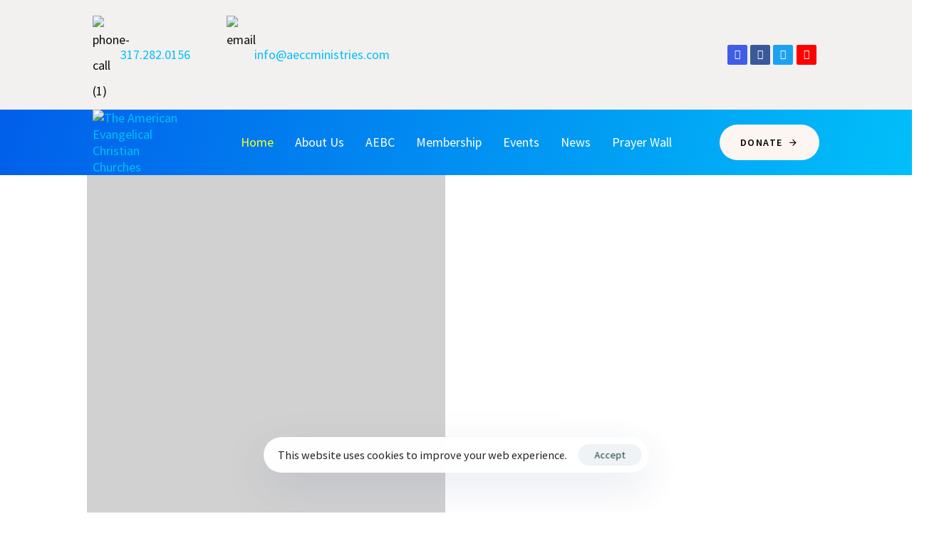

--- FILE ---
content_type: text/html; charset=UTF-8
request_url: https://aeccministries.com/
body_size: 56275
content:
<!DOCTYPE html>
<html dir="ltr" lang="en-US"
	prefix="og: https://ogp.me/ns#" >
<head itemscope="itemscope" itemtype="http://schema.org/WebSite">

	<meta charset="UTF-8">
	<meta name="viewport" content="width=device-width, initial-scale=1.0" />
	<meta http-equiv="X-UA-Compatible" content="IE=edge">
	<link rel="profile" href="https://gmpg.org/xfn/11">
	<!-- Manifest added by SuperPWA - Progressive Web Apps Plugin For WordPress -->
<link rel="manifest" href="/superpwa-manifest.json">
<link rel="prefetch" href="/superpwa-manifest.json">
<meta name="theme-color" content="#D5E0EB">
<!-- / SuperPWA.com -->
<meta name="mobile-web-app-capable" content="yes">
<meta name="apple-mobile-web-app-capable" content="yes">
<meta name="apple-mobile-web-app-title" content="The American Evangelical Christian Churches - Just another WordPress site">
<link rel="pingback" href="https://aeccministries.com/xmlrpc.php" />
<title>Home - The American Evangelical Christian Churches</title>
			<script type="text/javascript">
			var WebFontConfig = WebFontConfig || {};
			WebFontConfig['active'] = function() {
				if ( typeof ( window.jQuery ) !== 'undefined' ) {
					jQuery(window).trigger('liquid_async_fonts_active');
				}
			};
			WebFontConfig['inactive'] = function() {
				if ( typeof ( window.jQuery ) !== 'undefined' ) {
					jQuery(window).trigger('liquid_async_fonts_inactive');
				}
			};
			</script>
				<style>img:is([sizes="auto" i], [sizes^="auto," i]) { contain-intrinsic-size: 3000px 1500px }</style>
	
		<!-- All in One SEO 4.3.0 - aioseo.com -->
		<meta name="robots" content="max-image-preview:large" />
		<link rel="canonical" href="https://aeccministries.com/" />
		<meta name="generator" content="All in One SEO (AIOSEO) 4.3.0 " />
		<meta property="og:locale" content="en_US" />
		<meta property="og:site_name" content="The American Evangelical Christian Churches - Just another WordPress site" />
		<meta property="og:type" content="article" />
		<meta property="og:title" content="Home - The American Evangelical Christian Churches" />
		<meta property="og:url" content="https://aeccministries.com/" />
		<meta property="article:published_time" content="2022-07-28T08:05:00+00:00" />
		<meta property="article:modified_time" content="2025-06-24T18:03:58+00:00" />
		<meta name="twitter:card" content="summary_large_image" />
		<meta name="twitter:title" content="Home - The American Evangelical Christian Churches" />
		<script type="application/ld+json" class="aioseo-schema">
			{"@context":"https:\/\/schema.org","@graph":[{"@type":"BreadcrumbList","@id":"https:\/\/aeccministries.com\/#breadcrumblist","itemListElement":[{"@type":"ListItem","@id":"https:\/\/aeccministries.com\/#listItem","position":1,"item":{"@type":"WebPage","@id":"https:\/\/aeccministries.com\/","name":"Home","description":"Just another WordPress site","url":"https:\/\/aeccministries.com\/"},"nextItem":"https:\/\/aeccministries.com\/#listItem"},{"@type":"ListItem","@id":"https:\/\/aeccministries.com\/#listItem","position":2,"item":{"@type":"WebPage","@id":"https:\/\/aeccministries.com\/","name":"Home","url":"https:\/\/aeccministries.com\/"},"previousItem":"https:\/\/aeccministries.com\/#listItem"}]},{"@type":"Organization","@id":"https:\/\/aeccministries.com\/#organization","name":"The American Evangelical Christian Churches","url":"https:\/\/aeccministries.com\/"},{"@type":"WebPage","@id":"https:\/\/aeccministries.com\/#webpage","url":"https:\/\/aeccministries.com\/","name":"Home - The American Evangelical Christian Churches","inLanguage":"en-US","isPartOf":{"@id":"https:\/\/aeccministries.com\/#website"},"breadcrumb":{"@id":"https:\/\/aeccministries.com\/#breadcrumblist"},"datePublished":"2022-07-28T08:05:00+00:00","dateModified":"2025-06-24T18:03:58+00:00"},{"@type":"WebSite","@id":"https:\/\/aeccministries.com\/#website","url":"https:\/\/aeccministries.com\/","name":"The American Evangelical Christian Churches","description":"Just another WordPress site","inLanguage":"en-US","publisher":{"@id":"https:\/\/aeccministries.com\/#organization"},"potentialAction":{"@type":"SearchAction","target":{"@type":"EntryPoint","urlTemplate":"https:\/\/aeccministries.com\/?s={search_term_string}"},"query-input":"required name=search_term_string"}}]}
		</script>
		<!-- All in One SEO -->

<meta itemprop="name" content="The American Evangelical Christian Churches" />
<meta itemprop="url" content="https://aeccministries.com/" />
<link rel='dns-prefetch' href='//fonts.googleapis.com' />
<link rel="alternate" type="application/rss+xml" title="The American Evangelical Christian Churches &raquo; Feed" href="https://aeccministries.com/feed/" />
<link rel="alternate" type="application/rss+xml" title="The American Evangelical Christian Churches &raquo; Comments Feed" href="https://aeccministries.com/comments/feed/" />
<link rel="preload" href="https://aeccministries.com/wp-content/themes/hub/assets/vendors/liquid-icon/lqd-essentials/fonts/lqd-essentials.woff2" as="font" type="font/woff2" crossorigin>		<!-- This site uses the Google Analytics by MonsterInsights plugin v8.12.1 - Using Analytics tracking - https://www.monsterinsights.com/ -->
		<!-- Note: MonsterInsights is not currently configured on this site. The site owner needs to authenticate with Google Analytics in the MonsterInsights settings panel. -->
					<!-- No UA code set -->
				<!-- / Google Analytics by MonsterInsights -->
		<script type="text/javascript">
/* <![CDATA[ */
window._wpemojiSettings = {"baseUrl":"https:\/\/s.w.org\/images\/core\/emoji\/15.0.3\/72x72\/","ext":".png","svgUrl":"https:\/\/s.w.org\/images\/core\/emoji\/15.0.3\/svg\/","svgExt":".svg","source":{"concatemoji":"https:\/\/aeccministries.com\/wp-includes\/js\/wp-emoji-release.min.js?ver=6.7.1"}};
/*! This file is auto-generated */
!function(i,n){var o,s,e;function c(e){try{var t={supportTests:e,timestamp:(new Date).valueOf()};sessionStorage.setItem(o,JSON.stringify(t))}catch(e){}}function p(e,t,n){e.clearRect(0,0,e.canvas.width,e.canvas.height),e.fillText(t,0,0);var t=new Uint32Array(e.getImageData(0,0,e.canvas.width,e.canvas.height).data),r=(e.clearRect(0,0,e.canvas.width,e.canvas.height),e.fillText(n,0,0),new Uint32Array(e.getImageData(0,0,e.canvas.width,e.canvas.height).data));return t.every(function(e,t){return e===r[t]})}function u(e,t,n){switch(t){case"flag":return n(e,"\ud83c\udff3\ufe0f\u200d\u26a7\ufe0f","\ud83c\udff3\ufe0f\u200b\u26a7\ufe0f")?!1:!n(e,"\ud83c\uddfa\ud83c\uddf3","\ud83c\uddfa\u200b\ud83c\uddf3")&&!n(e,"\ud83c\udff4\udb40\udc67\udb40\udc62\udb40\udc65\udb40\udc6e\udb40\udc67\udb40\udc7f","\ud83c\udff4\u200b\udb40\udc67\u200b\udb40\udc62\u200b\udb40\udc65\u200b\udb40\udc6e\u200b\udb40\udc67\u200b\udb40\udc7f");case"emoji":return!n(e,"\ud83d\udc26\u200d\u2b1b","\ud83d\udc26\u200b\u2b1b")}return!1}function f(e,t,n){var r="undefined"!=typeof WorkerGlobalScope&&self instanceof WorkerGlobalScope?new OffscreenCanvas(300,150):i.createElement("canvas"),a=r.getContext("2d",{willReadFrequently:!0}),o=(a.textBaseline="top",a.font="600 32px Arial",{});return e.forEach(function(e){o[e]=t(a,e,n)}),o}function t(e){var t=i.createElement("script");t.src=e,t.defer=!0,i.head.appendChild(t)}"undefined"!=typeof Promise&&(o="wpEmojiSettingsSupports",s=["flag","emoji"],n.supports={everything:!0,everythingExceptFlag:!0},e=new Promise(function(e){i.addEventListener("DOMContentLoaded",e,{once:!0})}),new Promise(function(t){var n=function(){try{var e=JSON.parse(sessionStorage.getItem(o));if("object"==typeof e&&"number"==typeof e.timestamp&&(new Date).valueOf()<e.timestamp+604800&&"object"==typeof e.supportTests)return e.supportTests}catch(e){}return null}();if(!n){if("undefined"!=typeof Worker&&"undefined"!=typeof OffscreenCanvas&&"undefined"!=typeof URL&&URL.createObjectURL&&"undefined"!=typeof Blob)try{var e="postMessage("+f.toString()+"("+[JSON.stringify(s),u.toString(),p.toString()].join(",")+"));",r=new Blob([e],{type:"text/javascript"}),a=new Worker(URL.createObjectURL(r),{name:"wpTestEmojiSupports"});return void(a.onmessage=function(e){c(n=e.data),a.terminate(),t(n)})}catch(e){}c(n=f(s,u,p))}t(n)}).then(function(e){for(var t in e)n.supports[t]=e[t],n.supports.everything=n.supports.everything&&n.supports[t],"flag"!==t&&(n.supports.everythingExceptFlag=n.supports.everythingExceptFlag&&n.supports[t]);n.supports.everythingExceptFlag=n.supports.everythingExceptFlag&&!n.supports.flag,n.DOMReady=!1,n.readyCallback=function(){n.DOMReady=!0}}).then(function(){return e}).then(function(){var e;n.supports.everything||(n.readyCallback(),(e=n.source||{}).concatemoji?t(e.concatemoji):e.wpemoji&&e.twemoji&&(t(e.twemoji),t(e.wpemoji)))}))}((window,document),window._wpemojiSettings);
/* ]]> */
</script>

<style id='wp-emoji-styles-inline-css' type='text/css'>

	img.wp-smiley, img.emoji {
		display: inline !important;
		border: none !important;
		box-shadow: none !important;
		height: 1em !important;
		width: 1em !important;
		margin: 0 0.07em !important;
		vertical-align: -0.1em !important;
		background: none !important;
		padding: 0 !important;
	}
</style>
<link rel='stylesheet' id='wp-block-library-css' href='https://aeccministries.com/wp-includes/css/dist/block-library/style.min.css?ver=6.7.1' type='text/css' media='all' />
<style id='wp-block-library-theme-inline-css' type='text/css'>
.wp-block-audio :where(figcaption){color:#555;font-size:13px;text-align:center}.is-dark-theme .wp-block-audio :where(figcaption){color:#ffffffa6}.wp-block-audio{margin:0 0 1em}.wp-block-code{border:1px solid #ccc;border-radius:4px;font-family:Menlo,Consolas,monaco,monospace;padding:.8em 1em}.wp-block-embed :where(figcaption){color:#555;font-size:13px;text-align:center}.is-dark-theme .wp-block-embed :where(figcaption){color:#ffffffa6}.wp-block-embed{margin:0 0 1em}.blocks-gallery-caption{color:#555;font-size:13px;text-align:center}.is-dark-theme .blocks-gallery-caption{color:#ffffffa6}:root :where(.wp-block-image figcaption){color:#555;font-size:13px;text-align:center}.is-dark-theme :root :where(.wp-block-image figcaption){color:#ffffffa6}.wp-block-image{margin:0 0 1em}.wp-block-pullquote{border-bottom:4px solid;border-top:4px solid;color:currentColor;margin-bottom:1.75em}.wp-block-pullquote cite,.wp-block-pullquote footer,.wp-block-pullquote__citation{color:currentColor;font-size:.8125em;font-style:normal;text-transform:uppercase}.wp-block-quote{border-left:.25em solid;margin:0 0 1.75em;padding-left:1em}.wp-block-quote cite,.wp-block-quote footer{color:currentColor;font-size:.8125em;font-style:normal;position:relative}.wp-block-quote:where(.has-text-align-right){border-left:none;border-right:.25em solid;padding-left:0;padding-right:1em}.wp-block-quote:where(.has-text-align-center){border:none;padding-left:0}.wp-block-quote.is-large,.wp-block-quote.is-style-large,.wp-block-quote:where(.is-style-plain){border:none}.wp-block-search .wp-block-search__label{font-weight:700}.wp-block-search__button{border:1px solid #ccc;padding:.375em .625em}:where(.wp-block-group.has-background){padding:1.25em 2.375em}.wp-block-separator.has-css-opacity{opacity:.4}.wp-block-separator{border:none;border-bottom:2px solid;margin-left:auto;margin-right:auto}.wp-block-separator.has-alpha-channel-opacity{opacity:1}.wp-block-separator:not(.is-style-wide):not(.is-style-dots){width:100px}.wp-block-separator.has-background:not(.is-style-dots){border-bottom:none;height:1px}.wp-block-separator.has-background:not(.is-style-wide):not(.is-style-dots){height:2px}.wp-block-table{margin:0 0 1em}.wp-block-table td,.wp-block-table th{word-break:normal}.wp-block-table :where(figcaption){color:#555;font-size:13px;text-align:center}.is-dark-theme .wp-block-table :where(figcaption){color:#ffffffa6}.wp-block-video :where(figcaption){color:#555;font-size:13px;text-align:center}.is-dark-theme .wp-block-video :where(figcaption){color:#ffffffa6}.wp-block-video{margin:0 0 1em}:root :where(.wp-block-template-part.has-background){margin-bottom:0;margin-top:0;padding:1.25em 2.375em}
</style>
<link rel='stylesheet' id='wc-blocks-vendors-style-css' href='https://aeccministries.com/wp-content/plugins/woocommerce/packages/woocommerce-blocks/build/wc-blocks-vendors-style.css?ver=9.1.5' type='text/css' media='all' />
<link rel='stylesheet' id='wc-blocks-style-css' href='https://aeccministries.com/wp-content/plugins/woocommerce/packages/woocommerce-blocks/build/wc-blocks-style.css?ver=9.1.5' type='text/css' media='all' />
<style id='classic-theme-styles-inline-css' type='text/css'>
/*! This file is auto-generated */
.wp-block-button__link{color:#fff;background-color:#32373c;border-radius:9999px;box-shadow:none;text-decoration:none;padding:calc(.667em + 2px) calc(1.333em + 2px);font-size:1.125em}.wp-block-file__button{background:#32373c;color:#fff;text-decoration:none}
</style>
<style id='global-styles-inline-css' type='text/css'>
:root{--wp--preset--aspect-ratio--square: 1;--wp--preset--aspect-ratio--4-3: 4/3;--wp--preset--aspect-ratio--3-4: 3/4;--wp--preset--aspect-ratio--3-2: 3/2;--wp--preset--aspect-ratio--2-3: 2/3;--wp--preset--aspect-ratio--16-9: 16/9;--wp--preset--aspect-ratio--9-16: 9/16;--wp--preset--color--black: #000000;--wp--preset--color--cyan-bluish-gray: #abb8c3;--wp--preset--color--white: #ffffff;--wp--preset--color--pale-pink: #f78da7;--wp--preset--color--vivid-red: #cf2e2e;--wp--preset--color--luminous-vivid-orange: #ff6900;--wp--preset--color--luminous-vivid-amber: #fcb900;--wp--preset--color--light-green-cyan: #7bdcb5;--wp--preset--color--vivid-green-cyan: #00d084;--wp--preset--color--pale-cyan-blue: #8ed1fc;--wp--preset--color--vivid-cyan-blue: #0693e3;--wp--preset--color--vivid-purple: #9b51e0;--wp--preset--gradient--vivid-cyan-blue-to-vivid-purple: linear-gradient(135deg,rgba(6,147,227,1) 0%,rgb(155,81,224) 100%);--wp--preset--gradient--light-green-cyan-to-vivid-green-cyan: linear-gradient(135deg,rgb(122,220,180) 0%,rgb(0,208,130) 100%);--wp--preset--gradient--luminous-vivid-amber-to-luminous-vivid-orange: linear-gradient(135deg,rgba(252,185,0,1) 0%,rgba(255,105,0,1) 100%);--wp--preset--gradient--luminous-vivid-orange-to-vivid-red: linear-gradient(135deg,rgba(255,105,0,1) 0%,rgb(207,46,46) 100%);--wp--preset--gradient--very-light-gray-to-cyan-bluish-gray: linear-gradient(135deg,rgb(238,238,238) 0%,rgb(169,184,195) 100%);--wp--preset--gradient--cool-to-warm-spectrum: linear-gradient(135deg,rgb(74,234,220) 0%,rgb(151,120,209) 20%,rgb(207,42,186) 40%,rgb(238,44,130) 60%,rgb(251,105,98) 80%,rgb(254,248,76) 100%);--wp--preset--gradient--blush-light-purple: linear-gradient(135deg,rgb(255,206,236) 0%,rgb(152,150,240) 100%);--wp--preset--gradient--blush-bordeaux: linear-gradient(135deg,rgb(254,205,165) 0%,rgb(254,45,45) 50%,rgb(107,0,62) 100%);--wp--preset--gradient--luminous-dusk: linear-gradient(135deg,rgb(255,203,112) 0%,rgb(199,81,192) 50%,rgb(65,88,208) 100%);--wp--preset--gradient--pale-ocean: linear-gradient(135deg,rgb(255,245,203) 0%,rgb(182,227,212) 50%,rgb(51,167,181) 100%);--wp--preset--gradient--electric-grass: linear-gradient(135deg,rgb(202,248,128) 0%,rgb(113,206,126) 100%);--wp--preset--gradient--midnight: linear-gradient(135deg,rgb(2,3,129) 0%,rgb(40,116,252) 100%);--wp--preset--font-size--small: 13px;--wp--preset--font-size--medium: 20px;--wp--preset--font-size--large: 36px;--wp--preset--font-size--x-large: 42px;--wp--preset--spacing--20: 0.44rem;--wp--preset--spacing--30: 0.67rem;--wp--preset--spacing--40: 1rem;--wp--preset--spacing--50: 1.5rem;--wp--preset--spacing--60: 2.25rem;--wp--preset--spacing--70: 3.38rem;--wp--preset--spacing--80: 5.06rem;--wp--preset--shadow--natural: 6px 6px 9px rgba(0, 0, 0, 0.2);--wp--preset--shadow--deep: 12px 12px 50px rgba(0, 0, 0, 0.4);--wp--preset--shadow--sharp: 6px 6px 0px rgba(0, 0, 0, 0.2);--wp--preset--shadow--outlined: 6px 6px 0px -3px rgba(255, 255, 255, 1), 6px 6px rgba(0, 0, 0, 1);--wp--preset--shadow--crisp: 6px 6px 0px rgba(0, 0, 0, 1);}:where(.is-layout-flex){gap: 0.5em;}:where(.is-layout-grid){gap: 0.5em;}body .is-layout-flex{display: flex;}.is-layout-flex{flex-wrap: wrap;align-items: center;}.is-layout-flex > :is(*, div){margin: 0;}body .is-layout-grid{display: grid;}.is-layout-grid > :is(*, div){margin: 0;}:where(.wp-block-columns.is-layout-flex){gap: 2em;}:where(.wp-block-columns.is-layout-grid){gap: 2em;}:where(.wp-block-post-template.is-layout-flex){gap: 1.25em;}:where(.wp-block-post-template.is-layout-grid){gap: 1.25em;}.has-black-color{color: var(--wp--preset--color--black) !important;}.has-cyan-bluish-gray-color{color: var(--wp--preset--color--cyan-bluish-gray) !important;}.has-white-color{color: var(--wp--preset--color--white) !important;}.has-pale-pink-color{color: var(--wp--preset--color--pale-pink) !important;}.has-vivid-red-color{color: var(--wp--preset--color--vivid-red) !important;}.has-luminous-vivid-orange-color{color: var(--wp--preset--color--luminous-vivid-orange) !important;}.has-luminous-vivid-amber-color{color: var(--wp--preset--color--luminous-vivid-amber) !important;}.has-light-green-cyan-color{color: var(--wp--preset--color--light-green-cyan) !important;}.has-vivid-green-cyan-color{color: var(--wp--preset--color--vivid-green-cyan) !important;}.has-pale-cyan-blue-color{color: var(--wp--preset--color--pale-cyan-blue) !important;}.has-vivid-cyan-blue-color{color: var(--wp--preset--color--vivid-cyan-blue) !important;}.has-vivid-purple-color{color: var(--wp--preset--color--vivid-purple) !important;}.has-black-background-color{background-color: var(--wp--preset--color--black) !important;}.has-cyan-bluish-gray-background-color{background-color: var(--wp--preset--color--cyan-bluish-gray) !important;}.has-white-background-color{background-color: var(--wp--preset--color--white) !important;}.has-pale-pink-background-color{background-color: var(--wp--preset--color--pale-pink) !important;}.has-vivid-red-background-color{background-color: var(--wp--preset--color--vivid-red) !important;}.has-luminous-vivid-orange-background-color{background-color: var(--wp--preset--color--luminous-vivid-orange) !important;}.has-luminous-vivid-amber-background-color{background-color: var(--wp--preset--color--luminous-vivid-amber) !important;}.has-light-green-cyan-background-color{background-color: var(--wp--preset--color--light-green-cyan) !important;}.has-vivid-green-cyan-background-color{background-color: var(--wp--preset--color--vivid-green-cyan) !important;}.has-pale-cyan-blue-background-color{background-color: var(--wp--preset--color--pale-cyan-blue) !important;}.has-vivid-cyan-blue-background-color{background-color: var(--wp--preset--color--vivid-cyan-blue) !important;}.has-vivid-purple-background-color{background-color: var(--wp--preset--color--vivid-purple) !important;}.has-black-border-color{border-color: var(--wp--preset--color--black) !important;}.has-cyan-bluish-gray-border-color{border-color: var(--wp--preset--color--cyan-bluish-gray) !important;}.has-white-border-color{border-color: var(--wp--preset--color--white) !important;}.has-pale-pink-border-color{border-color: var(--wp--preset--color--pale-pink) !important;}.has-vivid-red-border-color{border-color: var(--wp--preset--color--vivid-red) !important;}.has-luminous-vivid-orange-border-color{border-color: var(--wp--preset--color--luminous-vivid-orange) !important;}.has-luminous-vivid-amber-border-color{border-color: var(--wp--preset--color--luminous-vivid-amber) !important;}.has-light-green-cyan-border-color{border-color: var(--wp--preset--color--light-green-cyan) !important;}.has-vivid-green-cyan-border-color{border-color: var(--wp--preset--color--vivid-green-cyan) !important;}.has-pale-cyan-blue-border-color{border-color: var(--wp--preset--color--pale-cyan-blue) !important;}.has-vivid-cyan-blue-border-color{border-color: var(--wp--preset--color--vivid-cyan-blue) !important;}.has-vivid-purple-border-color{border-color: var(--wp--preset--color--vivid-purple) !important;}.has-vivid-cyan-blue-to-vivid-purple-gradient-background{background: var(--wp--preset--gradient--vivid-cyan-blue-to-vivid-purple) !important;}.has-light-green-cyan-to-vivid-green-cyan-gradient-background{background: var(--wp--preset--gradient--light-green-cyan-to-vivid-green-cyan) !important;}.has-luminous-vivid-amber-to-luminous-vivid-orange-gradient-background{background: var(--wp--preset--gradient--luminous-vivid-amber-to-luminous-vivid-orange) !important;}.has-luminous-vivid-orange-to-vivid-red-gradient-background{background: var(--wp--preset--gradient--luminous-vivid-orange-to-vivid-red) !important;}.has-very-light-gray-to-cyan-bluish-gray-gradient-background{background: var(--wp--preset--gradient--very-light-gray-to-cyan-bluish-gray) !important;}.has-cool-to-warm-spectrum-gradient-background{background: var(--wp--preset--gradient--cool-to-warm-spectrum) !important;}.has-blush-light-purple-gradient-background{background: var(--wp--preset--gradient--blush-light-purple) !important;}.has-blush-bordeaux-gradient-background{background: var(--wp--preset--gradient--blush-bordeaux) !important;}.has-luminous-dusk-gradient-background{background: var(--wp--preset--gradient--luminous-dusk) !important;}.has-pale-ocean-gradient-background{background: var(--wp--preset--gradient--pale-ocean) !important;}.has-electric-grass-gradient-background{background: var(--wp--preset--gradient--electric-grass) !important;}.has-midnight-gradient-background{background: var(--wp--preset--gradient--midnight) !important;}.has-small-font-size{font-size: var(--wp--preset--font-size--small) !important;}.has-medium-font-size{font-size: var(--wp--preset--font-size--medium) !important;}.has-large-font-size{font-size: var(--wp--preset--font-size--large) !important;}.has-x-large-font-size{font-size: var(--wp--preset--font-size--x-large) !important;}
:where(.wp-block-post-template.is-layout-flex){gap: 1.25em;}:where(.wp-block-post-template.is-layout-grid){gap: 1.25em;}
:where(.wp-block-columns.is-layout-flex){gap: 2em;}:where(.wp-block-columns.is-layout-grid){gap: 2em;}
:root :where(.wp-block-pullquote){font-size: 1.5em;line-height: 1.6;}
</style>
<link rel='stylesheet' id='contact-form-7-css' href='https://aeccministries.com/wp-content/plugins/contact-form-7/includes/css/styles.css?ver=5.7.3' type='text/css' media='all' />
<link rel='stylesheet' id='woocommerce-layout-css' href='https://aeccministries.com/wp-content/plugins/woocommerce/assets/css/woocommerce-layout.css?ver=7.3.0' type='text/css' media='all' />
<link rel='stylesheet' id='woocommerce-smallscreen-css' href='https://aeccministries.com/wp-content/plugins/woocommerce/assets/css/woocommerce-smallscreen.css?ver=7.3.0' type='text/css' media='only screen and (max-width: 768px)' />
<link rel='stylesheet' id='woocommerce-general-css' href='https://aeccministries.com/wp-content/plugins/woocommerce/assets/css/woocommerce.css?ver=7.3.0' type='text/css' media='all' />
<style id='woocommerce-inline-inline-css' type='text/css'>
.woocommerce form .form-row .required { visibility: visible; }
</style>
<link rel='stylesheet' id='liquid_wc-css' href='https://aeccministries.com/wp-content/themes/hub/liquid/vendors/woocommerce/css/liquid_wc.min.css' type='text/css' media='all' />
<link rel='stylesheet' id='bootstrap-css' href='https://aeccministries.com/wp-content/themes/hub/assets/vendors/bootstrap/css/bootstrap.min.css' type='text/css' media='all' />
<link rel='stylesheet' id='liquid-base-css' href='https://aeccministries.com/wp-content/themes/hub/style.css' type='text/css' media='all' />
<link rel='stylesheet' id='liquid-theme-css' href='https://aeccministries.com/wp-content/themes/hub/assets/css/theme.min.css' type='text/css' media='all' />
<link rel='stylesheet' id='theme-responsive-min-css' href='https://aeccministries.com/wp-content/themes/hub/assets/css/theme-responsive-min.min.css?ver=6.7.1' type='text/css' media='screen and (min-width: 1200px)' />
<link rel='stylesheet' id='theme-responsive-max-css' href='https://aeccministries.com/wp-content/themes/hub/assets/css/theme-responsive-max.min.css?ver=6.7.1' type='text/css' media='screen and (max-width: 1199px)' />
<link rel='stylesheet' id='theme-shop-css' href='https://aeccministries.com/wp-content/themes/hub/assets/css/theme-shop.min.css' type='text/css' media='all' />
<link rel='stylesheet' id='js_composer_front-css' href='https://aeccministries.com/wp-content/plugins/liquid_js_composer/assets/css/js_composer.min.css?ver=6.9.0' type='text/css' media='all' />
<link rel='stylesheet' id='ld-gdpr-box-css' href='https://aeccministries.com/wp-content/plugins/liquid-gdpr/assets/css/liquid-gdpr.min.css?ver=6.7.1' type='text/css' media='all' />
<link rel='stylesheet' id='landinghub-core-css' href='https://aeccministries.com/wp-content/plugins/hub-core/assets/css/landinghub-core.min.css?ver=6.7.1' type='text/css' media='all' />
<link rel='stylesheet' id='redux-google-fonts-liquid_one_opt-css' href='https://fonts.googleapis.com/css?family=Source+Sans+Pro%3A400%2C600%2C700%7CMontserrat%3A400%7CManrope%3A600&#038;ver=6.7.1' type='text/css' media='all' />
<link rel='stylesheet' id='liquid-generated-responsive-css' href='//aeccministries.com/wp-content/uploads/liquid-styles/liquid-responsive-100.css?timestamp=1658997202&#038;ver=6.7.1' type='text/css' media='all' />
<script type="text/javascript" src="https://aeccministries.com/wp-includes/js/jquery/jquery.min.js?ver=3.7.1" id="jquery-core-js"></script>
<script type="text/javascript" src="https://aeccministries.com/wp-includes/js/jquery/jquery-migrate.min.js?ver=3.4.1" id="jquery-migrate-js"></script>
<script type="text/javascript" src="https://aeccministries.com/wp-content/plugins/woocommerce/assets/js/jquery-blockui/jquery.blockUI.min.js?ver=2.7.0-wc.7.3.0" id="jquery-blockui-js"></script>
<script type="text/javascript" id="wc-add-to-cart-js-extra">
/* <![CDATA[ */
var wc_add_to_cart_params = {"ajax_url":"\/wp-admin\/admin-ajax.php","wc_ajax_url":"\/?wc-ajax=%%endpoint%%","i18n_view_cart":"View cart","cart_url":"https:\/\/aeccministries.com\/cart\/","is_cart":"","cart_redirect_after_add":"no"};
/* ]]> */
</script>
<script type="text/javascript" src="https://aeccministries.com/wp-content/plugins/woocommerce/assets/js/frontend/add-to-cart.min.js?ver=7.3.0" id="wc-add-to-cart-js"></script>
<script type="text/javascript" src="https://aeccministries.com/wp-content/plugins/liquid_js_composer/assets/js/vendors/woocommerce-add-to-cart.js?ver=6.9.0" id="vc_woocommerce-add-to-cart-js-js"></script>
<link rel="https://api.w.org/" href="https://aeccministries.com/wp-json/" /><link rel="alternate" title="JSON" type="application/json" href="https://aeccministries.com/wp-json/wp/v2/pages/13" /><link rel="EditURI" type="application/rsd+xml" title="RSD" href="https://aeccministries.com/xmlrpc.php?rsd" />
<meta name="generator" content="WordPress 6.7.1" />
<meta name="generator" content="WooCommerce 7.3.0" />
<link rel='shortlink' href='https://aeccministries.com/' />
<link rel="alternate" title="oEmbed (JSON)" type="application/json+oembed" href="https://aeccministries.com/wp-json/oembed/1.0/embed?url=https%3A%2F%2Faeccministries.com%2F" />
<link rel="alternate" title="oEmbed (XML)" type="text/xml+oembed" href="https://aeccministries.com/wp-json/oembed/1.0/embed?url=https%3A%2F%2Faeccministries.com%2F&#038;format=xml" />
<meta name="cdp-version" content="1.3.8" />	
		<link rel="shortcut icon" href="http://aeccministries.com/wp-content/uploads/2022/08/AECC-Faviconw40.png" />
					<!-- For iPhone -->
			<link rel="apple-touch-icon-precomposed" href="http://aeccministries.com/wp-content/uploads/2022/12/AECC-Main-Logo_1_35.png">
					<!-- For iPhone 4 Retina display -->
			<link rel="apple-touch-icon" sizes="114x114" href="http://aeccministries.com/wp-content/uploads/2022/12/AECC-Main-Logo_1_35.png">
					<!-- For iPad -->
			<link rel="apple-touch-icon" sizes="72x72" href="http://aeccministries.com/wp-content/uploads/2022/12/AECC-Main-Logo_1_35.png">
		
	<script type="text/javascript">
				window.liquidParams = {
					currentZIndex: 10,
					lazyLoadOffset: 500,
					ccOuterSize: 35,
					ccActiveCircleBg: 1,
					ccActiveCircleBc: 1,
				};
				window.liquidIsElementor = false;
			</script>	<noscript><style>.woocommerce-product-gallery{ opacity: 1 !important; }</style></noscript>
	<meta name="generator" content="Powered by WPBakery Page Builder - drag and drop page builder for WordPress."/>
		<style type="text/css" id="wp-custom-css">
			.lqd-mobile-sec-inner > .main-header .navbar-brand{
    margin-bottom:0px;
}		</style>
		<script>
  window.nucleusLauncherSettings = {
    launcherId: '4a6f85a95c9c4e2aa30f',
  };
  (function (l, a, u, n, c, h) {
    u = a.createElement('script');
    u.type = 'text/javascript';
    u.async = true;
    u.src = 'https://launcher.nucleus.church/boot.latest.js';
    n = a.getElementsByTagName('script')[0];
    n.parentNode.insertBefore(u, n);
  })(window, document);
</script><style id='liquid-stylesheet-inline-css' type='text/css'>:root{--color-primary:#015eea;--color-secondary:#ff9801;--color-gradient-start:#015eea;--color-gradient-stop:#01bff9;--color-link:#01bff9;--lqd-cc-active-bw:1px;}body{font-family:'Source Sans Pro', Arial, Helvetica, sans-serif ;font-weight:400;line-height:2em;font-size:18px;color:#0b0b0c;}.btn{font-family:'Source Sans Pro', Arial, Helvetica, sans-serif ;font-weight:600;text-transform:uppercase;line-height:35px;font-size:18px;}.lqd-post-content, .lqd-post-header .entry-excerpt{font-family:inherit;text-transform:none;line-height:2;font-size:19px;color:#737373;}.h1,h1{font-family:'Source Sans Pro', Arial, Helvetica, sans-serif ;font-weight:700;line-height:75pt;text-transform:capitalize;font-size:70pt;color:#0b0b0c;}.h2,h2{font-family:'Source Sans Pro', Arial, Helvetica, sans-serif ;font-weight:700;line-height:50pt;text-transform:capitalize;font-size:48pt;color:#181b31;}.h3,h3{font-family:'Source Sans Pro', Arial, Helvetica, sans-serif ;font-weight:700;line-height:1.2em;text-transform:capitalize;font-size:36pt;color:#0b0b0c;}.h4,h4{font-family:'Montserrat', Arial, Helvetica, sans-serif ;font-weight:400;line-height:1.2em;font-size:16pt;text-transform:uppercase;color:#0b0b0c;}.h5,h5{font-family:'Source Sans Pro', Arial, Helvetica, sans-serif ;font-weight:700;line-height:1.2em;font-size:24px;text-transform:capitalize;color:#181b31;}.h6,h6{font-family:'Manrope', Arial, Helvetica, sans-serif ;font-weight:600;line-height:1.1em;font-size:18px;color:#f2f2f2;}.main-header .navbar-brand{max-width:120px;}.titlebar-inner h1{}.titlebar-inner p{}.titlebar-inner{padding-top:80px;padding-bottom:80px;}#lqd-gdpr{padding:   ;border-radius:   ;}#lqd-gdpr .lqd-gdpr-accept{padding:   ;border-radius:   ;}#lqd-site-content, .page-scheme-dark #lqd-site-content{background-color:#ffffff;}@media screen and (min-width: 992px){body.has-sidebar #lqd-contents-wrap{padding-top:25px;}}@media screen and (max-width: 1199px){.main-header .navbar-header{background:rgb(15, 92, 138);}.main-header .ld-module-trigger, .main-header .ld-search-form .input-icon{color:rgb(255, 255, 255);}.main-header .nav-trigger .bar, .main-header .nav-trigger.style-2 .bar:before, .main-header .nav-trigger.style-2 .bar:after{background-color:rgb(255, 255, 255);}}</style><style type="text/css" data-type="vc_shortcodes-custom-css">.vc_custom_1660542948766{background-image: url(http://aeccministries.com/wp-content/uploads/2022/07/banner-bg-hero-e1659110140168.jpg?id=104) !important;background-position: center !important;background-repeat: no-repeat !important;background-size: cover !important;}.vc_custom_1660527607057{background-image: url(http://aeccministries.com/wp-content/uploads/2022/08/Rectangle-759.jpg?id=162) !important;background-position: center !important;background-repeat: no-repeat !important;background-size: cover !important;}.vc_custom_1660530591209{padding-top: 80px !important;padding-bottom: 50px !important;background-image: url(http://aeccministries.com/wp-content/uploads/2022/08/World-IMage.jpg?id=199) !important;}.vc_custom_1660576078432{padding-top: 2vh !important;padding-bottom: 3vh !important;}.vc_custom_1660528457196{padding-top: 0px !important;padding-bottom: 0px !important;}.vc_custom_1671621860834{padding-right: 0px !important;padding-left: 0px !important;}.vc_custom_1673036284091{padding-right: 1vw !important;padding-left: 1vw !important;background-color: rgba(12,12,12,0.19) !important;*background-color: rgb(12,12,12) !important;}.vc_custom_1676520252171{padding-top: 0px !important;padding-right: 35px !important;padding-bottom: 0px !important;padding-left: 35px !important;}.vc_custom_1673036849228{margin-bottom: 1.35em !important;}.vc_custom_1673036923945{margin-bottom: 1.35em !important;}.vc_custom_1673036737507{margin-bottom: 1.35em !important;}.vc_custom_1659339945886{margin-bottom: 3em !important;}.vc_custom_1671120910347{padding-top: 0px !important;padding-right: 35px !important;padding-bottom: 0px !important;padding-left: 35px !important;}.vc_custom_1673039309271{padding-top: 28px !important;padding-right: 28px !important;padding-bottom: 28px !important;padding-left: 28px !important;background-color: #ffffff !important;}.vc_custom_1673039273064{padding-top: 28px !important;padding-right: 28px !important;padding-bottom: 28px !important;padding-left: 28px !important;background-color: #ffffff !important;}.vc_custom_1673039226260{padding-top: 28px !important;padding-right: 28px !important;padding-bottom: 28px !important;padding-left: 28px !important;background-color: #ffffff !important;}.vc_custom_1676512011947{padding-top: 0px !important;padding-right: 35px !important;padding-bottom: 0px !important;padding-left: 35px !important;}.vc_custom_1660532806353{margin-bottom: 30px !important;}.vc_custom_1673036324768{margin-bottom: 35px !important;padding-top: 0px !important;padding-right: 1em !important;padding-bottom: 0px !important;padding-left: 1em !important;}.vc_custom_1587039540134{padding-top: 40px !important;}.vc_custom_1750784841840{margin-left: -20px !important;padding-right: 0px !important;padding-left: 0px !important;background-image: url(http://aeccministries.com/wp-content/uploads/2025/06/WhatsApp-Image-2025-04-01-at-11.45.15-AM-7-e1750784777406.jpg?id=677) !important;background-position: center !important;background-repeat: no-repeat !important;background-size: cover !important;}.vc_custom_1660543922446{padding-left: 0px !important;}</style><noscript><style> .wpb_animate_when_almost_visible { opacity: 1; }</style></noscript><style type="text/css" data-type="vc_custom-css">.main-header .navbar-brand {
    max-width: 125px;

}

.is-stuck .module-logo {
    padding-top: 0px;
}

.main-header.is-stuck .navbar-brand {
    max-width: 81px;
}

.lqd-mobile-sec-inner > .main-header .navbar-brand{
    margin-bottom:0px;
}

.main-header .nav-item-children>li:hover>a {

    background-color: #f2f2f2;
}</style><style type="text/css" data-type="vc_shortcodes-custom-css">.vc_custom_1659004579391{padding-top: 8px !important;padding-right: 9vw !important;padding-bottom: 8px !important;padding-left: 9vw !important;background-color: #f2f1f0 !important;}.vc_custom_1671620467937{padding-right: 9vw !important;padding-left: 9vw !important;background-color: #ffffff !important;}.vc_custom_1611317137689{padding-bottom: 10vh !important;}.vc_custom_1611317128244{padding-bottom: 10vh !important;}.vc_custom_1671116180763{margin-top: 14px !important;margin-right: 15px !important;margin-bottom: 0px !important;background-position: center !important;background-repeat: no-repeat !important;background-size: cover !important;}.vc_custom_1671116188168{margin-top: 14px !important;margin-right: 15px !important;margin-bottom: 0px !important;}</style><style type="text/css" data-type="vc_custom-css">.iconbox-icon-wrap{display:none;}</style><style type="text/css" data-type="vc_shortcodes-custom-css">.vc_custom_1660606855636{border-top-width: 10px !important;padding-top: 60px !important;padding-bottom: 40px !important;background-color: #0f5c8a !important;border-top-color: #ffba0a !important;border-top-style: solid !important;}.vc_custom_1660567375081{padding-top: 20px !important;padding-bottom: 35px !important;background-color: #0f5c8a !important;}.vc_custom_1676517350134{margin-bottom: 45px !important;}.vc_custom_1676519022411{margin-bottom: 35px !important;padding-right: 0px !important;padding-left: 0px !important;background-image: url(https://classichub.liquid-themes.com/staging/wp-content/uploads/2020/03/map@2x.png?id=86) !important;background-position: center !important;background-repeat: no-repeat !important;background-size: contain !important;}.vc_custom_1660557164263{margin-bottom: 35px !important;}.vc_custom_1676519094130{margin-bottom: 5px !important;}.vc_custom_1728324318770{margin-bottom: 5px !important;}.vc_custom_1676519473369{margin-bottom: 5px !important;}.vc_custom_1676519534981{margin-bottom: 20px !important;}.vc_custom_1583844421142{margin-bottom: 30px !important;}.vc_custom_1595426162415{margin-top: 0px !important;margin-bottom: 0px !important;}</style>
</head>

<body class="home page-template-default page page-id-13 wp-embed-responsive theme-hub woocommerce-no-js site-wide-layout sidebar-widgets-outline lazyload-enabled page-has-left-stickybar page-has-right-stickybar wpb-js-composer js-comp-ver-6.9.0 vc_responsive" dir="ltr" itemscope="itemscope" itemtype="http://schema.org/WebPage" data-mobile-nav-breakpoint="1199" data-mobile-nav-style="modern" data-mobile-nav-scheme="dark" data-mobile-nav-trigger-alignment="right" data-mobile-header-scheme="custom" data-mobile-logo-alignment="default" data-overlay-onmobile="false">
	
	
	<div><div class="screen-reader-text">Skip links</div><ul class="liquid-skip-link screen-reader-text"><li><a href="#primary-nav" class="screen-reader-shortcut"> Skip to primary navigation</a></li><li><a href="#lqd-site-content" class="screen-reader-shortcut"> Skip to content</a></li></ul></div>

	<div id="wrap">

		<div class="lqd-sticky-placeholder d-none"></div><header class="header site-header main-header    is-not-stuck" data-sticky-header="true" data-sticky-values-measured="false" data-sticky-options="{&quot;disableOnMobile&quot;:true,&quot;stickyTrigger&quot;:&quot;first-section&quot;}" id="header" itemscope="itemscope" itemtype="http://schema.org/WPHeader">
    
    <div  class="lqd-head-sec-wrap pos-rel    vc_custom_1659004579391 " style="">
						<div class="lqd-head-sec container-fluid d-flex align-items-stretch"><div  class="col-auto lqd-head-col   text-left" >
	<div  class="wpb_single_image wpb_content_element vc_align_left  liquid_vc_single_image-69665626611ca">
		
		<figure class="wpb_wrapper vc_figure">
			<div class="vc_single_image-wrapper    vc_custom_1671116180763"><img class="vc_single_image-img " src="https://aeccministries.com/wp-content/uploads/2022/07/phone-call-1-24x24.png" width="24" height="24" alt="phone-call (1)" title="phone-call (1)" /></div>
		</figure>
	</div>
<style>.ld_fancy_heading_69665626613e1 p{color:rgb(0, 0, 0);}.ld_fancy_heading_69665626613e1 p {font-size:18px; } .ld_fancy_heading_69665626613e1 p {margin-right:4vw !important;  } .ld_fancy_heading_69665626613e1 .lqd-highlight-inner{height:0.275em!important;bottom:0px!important;}.ld_fancy_heading_69665626613e1 p {font-size:18px; } .ld_fancy_heading_69665626613e1 p {margin-right:4vw !important;  } </style><div class="ld-fancy-heading text-left ld_fancy_heading_69665626613e1">
	<p class="ld-fh-element lqd-highlight-underline lqd-highlight-grow-left text-decoration-default"   >  <a href="tel:+13172820156">317.282.0156</a></p></div>
	<div  class="wpb_single_image wpb_content_element vc_align_left  liquid_vc_single_image-6966562662485">
		
		<figure class="wpb_wrapper vc_figure">
			<div class="vc_single_image-wrapper    vc_custom_1671116188168"><img class="vc_single_image-img " src="https://aeccministries.com/wp-content/uploads/2022/07/email-24x24.png" width="24" height="24" alt="email" title="email" /></div>
		</figure>
	</div>
<style>.ld_fancy_heading_696656266264b p{color:rgb(0, 0, 0);}.ld_fancy_heading_696656266264b p {font-size:18px; } .ld_fancy_heading_696656266264b .lqd-highlight-inner{height:0.275em!important;bottom:0px!important;}.ld_fancy_heading_696656266264b p {font-size:18px; } </style><div class="ld-fancy-heading text-left ld_fancy_heading_696656266264b">
	<p class="ld-fh-element lqd-highlight-underline lqd-highlight-grow-left text-decoration-default"  ><a href="mailto:http://info@aeccministries.com" title="info@aeccministries.com" >  info@aeccministries.com</a></p></div></div><div  class="col lqd-head-col   text-right" ><style>.ld_fancy_heading_6966562662d55 .lqd-highlight-inner{height:0.275em!important;bottom:0px!important;}</style><div class="ld-fancy-heading ld_fancy_heading_6966562662d55">
	</div><div class="header-module no-rotate">
	<ul class="social-icon branded social-icon-shaped social-icon-round social-icon-sm ld_header_social_icons_6966562663011" id=ld_header_social_icons_6966562663011>
	<li><a href="http://www.instagram.com/aeccministries/" target="_blank"><i class="fa fa-instagram"></i></a></li><li><a href="http://www.facebook.com/AECC4JESUS/" target="_blank"><i class="fa fa-facebook-square"></i></a></li><li><a href="http://www.twitter.com/AECC4JESUS" target="_blank"><i class="fa fa-twitter"></i></a></li><li><a href="http://www.youtube.com/channel/UC6w9nvEdAy8HxuGlyDBfb7g" target="_blank"><i class="fa fa-youtube"></i></a></li>	</ul>
</div></div>	</div></div><div  class="lqd-head-sec-wrap pos-rel    vc_custom_1671620467937 " style="background:linear-gradient(106deg, rgb(1,94,234) 0%, rgb(1,191,249) 100%);">
						<div class="lqd-head-sec container-fluid d-flex align-items-stretch"><div  class="col lqd-head-col  " ><style>.ld_header_image_69665626633e1{padding-top:0px;padding-bottom:0px;}.is-stuck .ld_header_image_69665626633e1{padding-top:15px;padding-bottom:15px;}</style>
<div id="ld_header_image_69665626633e1" class="header-module module-logo no-rotate navbar-brand-plain main-logo ld_header_image_69665626633e1">

	<a class="navbar-brand" href="https://aeccministries.com/" rel="home"><span class="navbar-brand-inner">   <img class="logo-sticky" src="http://aeccministries.com/wp-content/uploads/2022/12/AECC-Main-Logo_1_35.png" alt="The American Evangelical Christian Churches" srcset="http://aeccministries.com/wp-content/uploads/2022/12/AECC-Main-Logo_1_35.png 2x" /> <img class="logo-default" src="http://aeccministries.com/wp-content/uploads/2022/11/AECC-Standard-Logo.png" alt="The American Evangelical Christian Churches" srcset="http://aeccministries.com/wp-content/uploads/2022/11/AECC-Standard-Logo.png 2x" /></span></a>		
</div><!-- /.navbar-header --></div><div  class="col lqd-head-col  " ><style>.ld_header_menu_696656266395e > li > a, .navbar-fullscreen .ld_header_menu_696656266395e > li > a{color:rgb(255, 255, 255);}.ld_header_menu_696656266395e > li:hover > a, .navbar-fullscreen .ld_header_menu_696656266395e > li > a:hover{color:rgb(250, 255, 34);}.ld_header_menu_696656266395e > li.is-active > a, .ld_header_menu_696656266395e > li.current_page_item > a, .ld_header_menu_696656266395e > li.current-menu-item > a, .ld_header_menu_696656266395e > li.current-menu-ancestor > a, .navbar-fullscreen .ld_header_menu_696656266395e > li.is-active > a, .navbar-fullscreen .ld_header_menu_696656266395e > li.current_page_item > a, .navbar-fullscreen .ld_header_menu_696656266395e > li.current-menu-item > a, .navbar-fullscreen .ld_header_menu_696656266395e > li.current-menu-ancestor > a{color:#faff22;}.ld_header_menu_696656266395e .nav-item-children > li > a:hover{color:rgb(0, 0, 0);}.ld_header_menu_696656266395e .nav-item-children:before{background:rgb(255, 255, 255);}.ld_header_menu_696656266395e{--lqd-menu-items-top-padding:3px;--lqd-menu-items-bottom-padding:3px;}</style><div class="header-module module-primary-nav pos-stc">
	<div class="collapse navbar-collapse lqd-submenu-default-style  " id="main-header-collapse" aria-expanded="false" role="navigation">
	<ul id="primary-nav" class="main-nav lqd-menu-counter-right ld_header_menu_696656266395e main-nav-hover-fade-inactive nav align-items-lg-stretch justify-content-lg-start" data-submenu-options='{"toggleType":"fade","handler":"mouse-in-out"}' data-localscroll="true" data-localscroll-options='{"itemsSelector": "> li > a", "trackWindowScroll": true}'><li id="menu-item-34" class="menu-item menu-item-type-post_type menu-item-object-page menu-item-home current-menu-item page_item page-item-13 current_page_item menu-item-34"><a href="https://aeccministries.com/" aria-current="page" data-ps2id-api="true">Home</a></li>
<li id="menu-item-33" class="menu-item menu-item-type-post_type menu-item-object-page menu-item-has-children menu-item-33"><a href="https://aeccministries.com/about/" data-ps2id-api="true">About Us<span class="submenu-expander"><svg xmlns="http://www.w3.org/2000/svg" width="21" height="32" viewBox="0 0 21 32" style="width: 1em; height: 1em;"><path fill="currentColor" d="M10.5 18.375l7.938-7.938c.562-.562 1.562-.562 2.125 0s.562 1.563 0 2.126l-9 9c-.563.562-1.5.625-2.063.062L.437 12.562C.126 12.25 0 11.876 0 11.5s.125-.75.438-1.063c.562-.562 1.562-.562 2.124 0z"></path></svg></span></a>
<ul class="nav-item-children">
	<li id="menu-item-469" class="menu-item menu-item-type-custom menu-item-object-custom menu-item-469"><a href="http://aeccministries.com/about/#history" data-ps2id-api="true">Our History</a></li>
	<li id="menu-item-470" class="menu-item menu-item-type-custom menu-item-object-custom menu-item-470"><a href="http://aeccministries.com/about/#belief" data-ps2id-api="true">What we believe</a></li>
	<li id="menu-item-471" class="menu-item menu-item-type-custom menu-item-object-custom menu-item-471"><a href="http://aeccministries.com/about/#essentials" data-ps2id-api="true">The Essentials</a></li>
	<li id="menu-item-472" class="menu-item menu-item-type-custom menu-item-object-custom menu-item-472"><a href="http://aeccministries.com/about/#board" data-ps2id-api="true">AECC Board</a></li>
	<li id="menu-item-495" class="menu-item menu-item-type-custom menu-item-object-custom menu-item-495"><a href="http://aeccministries.com/about/#regionaldirectors" data-ps2id-api="true">Regional Directors</a></li>
</ul>
</li>
<li id="menu-item-476" class="menu-item menu-item-type-custom menu-item-object-custom menu-item-has-children menu-item-476"><a target="_blank" href="https://www.aebcseminary.com" data-ps2id-api="true">AEBC<span class="submenu-expander"><svg xmlns="http://www.w3.org/2000/svg" width="21" height="32" viewBox="0 0 21 32" style="width: 1em; height: 1em;"><path fill="currentColor" d="M10.5 18.375l7.938-7.938c.562-.562 1.562-.562 2.125 0s.562 1.563 0 2.126l-9 9c-.563.562-1.5.625-2.063.062L.437 12.562C.126 12.25 0 11.876 0 11.5s.125-.75.438-1.063c.562-.562 1.562-.562 2.124 0z"></path></svg></span></a>
<ul class="nav-item-children">
	<li id="menu-item-576" class="menu-item menu-item-type-custom menu-item-object-custom menu-item-576"><a href="https://secure.subsplash.com/pay/m863mw" data-ps2id-api="true">AEBC College Application Fee</a></li>
</ul>
</li>
<li id="menu-item-511" class="menu-item menu-item-type-custom menu-item-object-custom menu-item-has-children menu-item-511"><a target="_blank" href="https://www.aebcseminary.com/membership" data-ps2id-api="true">Membership<span class="submenu-expander"><svg xmlns="http://www.w3.org/2000/svg" width="21" height="32" viewBox="0 0 21 32" style="width: 1em; height: 1em;"><path fill="currentColor" d="M10.5 18.375l7.938-7.938c.562-.562 1.562-.562 2.125 0s.562 1.563 0 2.126l-9 9c-.563.562-1.5.625-2.063.062L.437 12.562C.126 12.25 0 11.876 0 11.5s.125-.75.438-1.063c.562-.562 1.562-.562 2.124 0z"></path></svg></span></a>
<ul class="nav-item-children">
	<li id="menu-item-574" class="menu-item menu-item-type-custom menu-item-object-custom menu-item-574"><a href="https://secure.subsplash.com/pay/ej7mvk" data-ps2id-api="true">Membership Application Fee</a></li>
	<li id="menu-item-575" class="menu-item menu-item-type-custom menu-item-object-custom menu-item-575"><a href="https://secure.subsplash.com/pay/bf2etz" data-ps2id-api="true">Annual Renewal</a></li>
</ul>
</li>
<li id="menu-item-32" class="menu-item menu-item-type-post_type menu-item-object-page menu-item-32"><a href="https://aeccministries.com/events/" data-ps2id-api="true">Events</a></li>
<li id="menu-item-411" class="menu-item menu-item-type-post_type menu-item-object-page menu-item-411"><a href="https://aeccministries.com/news/" data-ps2id-api="true">News</a></li>
<li id="menu-item-554" class="menu-item menu-item-type-custom menu-item-object-custom menu-item-554"><a target="_blank" href="https://launcher.nucleus.church/launcher/4a6f85a95c9c4e2aa30f" data-ps2id-api="true">Prayer Wall</a></li>
</ul>	</div><!-- /.navbar-collapse -->
</div><!-- /.header-module --></div><div  class="col lqd-head-col   text-right text-lg-right" ><div class="header-module module-button">
	<style>.ld_button_6966562667259.btn-icon-solid .btn-icon{background:rgb(253, 245, 241);}.ld_button_6966562667259.btn-icon-circle.btn-icon-ripple .btn-icon:before{border-color:rgb(253, 245, 241);}.ld_button_6966562667259.btn-icon-solid:hover .btn-icon{background:#ff9801;}.ld_button_6966562667259{background-color:rgb(253, 245, 241);border-color:rgb(253, 245, 241);color:rgb(0, 0, 0);}.ld_button_6966562667259:hover{background-color:#ff9801;border-color:#ff9801;color:rgb(255, 255, 255);}.ld_button_6966562667259 .btn-gradient-bg-hover{background:-webkit-linear-gradient(to right, #ff9801 0%, #ff9801 100%);background:linear-gradient(to right, #ff9801 0%, #ff9801 100%);}.ld_button_6966562667259 .btn-gradient-border defs stop:first-child{stop-color:rgb(253, 245, 241);}.ld_button_6966562667259 .btn-gradient-border defs stop:last-child{stop-color:rgb(253, 245, 241);}.ld_button_6966562667259:hover .btn-gradient-border defs stop:first-child{stop-color:#ff9801;}.ld_button_6966562667259:hover .btn-gradient-border defs stop:last-child{stop-color:#ff9801;}.ld_button_6966562667259 {font-size:14px; } .ld_button_6966562667259 {line-height:1.25em; } .ld_button_6966562667259 {--element-line-height:1.25em; } .ld_button_6966562667259 {font-weight:600; } .ld_button_6966562667259 {font-size:14px; } .ld_button_6966562667259 {line-height:1.25em; } .ld_button_6966562667259 {--element-line-height:1.25em; } .ld_button_6966562667259 {font-weight:600; } .ld_button_6966562667259 {font-size:14px; } .ld_button_6966562667259 {line-height:1.25em; } .ld_button_6966562667259 {--element-line-height:1.25em; } .ld_button_6966562667259 {font-weight:600; } </style><a href="https://secure.subsplash.com/ui/access/BMQ7QR#/" title="Contact" target="_blank" class="btn btn-solid text-uppercase btn-md circle border-none btn-has-label ld_header_button_6966562666948 ld_button_6966562667259" >
	<span>
		
					<span class="btn-txt" data-text="Donate" >Donate</span>
			
	<span class="btn-icon"><i class="lqd-icn-ess icon-md-arrow-forward"></i></span>				</span>
</a>
</div></div>	</div></div><div  class="lqd-stickybar-wrap lqd-stickybar-left    vc_custom_1611317137689 ">
						<div class="lqd-stickybar"><div  class="col lqd-head-col  " ></div><div  class="col lqd-head-col   text-center text-center" ><div class="header-module ">
	<style>.ld_custom_menu_6966562668736 > ul > li > a{font-size:14px;line-height:1em;font-weight:600;color:rgb(0, 0, 0);}.ld_custom_menu_6966562668736 > ul > li > a:hover, .ld_custom_menu_6966562668736 li.is-active > a{color:rgba(0, 0, 0, 0.51);}</style><div  
	class="lqd-fancy-menu lqd-custom-menu lqd-menu-td-underline ld_header_custom_menu_6966562667f35 ld_custom_menu_6966562668736"
	>

	<ul class="reset-ul inline-nav" id="ld_custom_menu_6966562668736"  data-localscroll="true" data-localscroll-options="{&quot;itemsSelector&quot;:&quot;&gt; li &gt; a&quot;,&quot;trackWindowScroll&quot;:true,&quot;includeParentAsOffset&quot;:false,&quot;offsetElements&quot;:&quot;[data-sticky-header] .lqd-head-sec-wrap:not(.lqd-hide-onstuck), #wpadminbar&quot;}">
	<li><a href="#download" target="_blank"> View Mobile App</a></li>	</ul>
</div></div></div><div  class="col lqd-head-col  " ></div>	</div></div><div  class="lqd-stickybar-wrap lqd-stickybar-right    vc_custom_1611317128244 ">
						<div class="lqd-stickybar"><div  class="col lqd-head-col  " ></div><div  class="col lqd-head-col   text-center text-center" ><div class="header-module">
	<div class="lqd-scrl-indc ld_header_scroll_indicator_6966562668d46" id="ld_header_scroll_indicator_6966562668d46" data-lqd-scroll-indicator="true">
		<a href="#wrap" data-localscroll="true">
			<span class="lqd-scrl-indc-inner">
				<span class="lqd-scrl-indc-txt">scroll</span>
				<span class="lqd-scrl-indc-line">
					<span class="lqd-scrl-indc-el"></span>
				</span>
			</span>
		</a>
	</div><!-- /.lqd-scrl-indc -->
</div><!-- /.header-module --></div><div  class="col lqd-head-col   text-right" ></div>	</div></div><div class="lqd-mobile-sec pos-rel">
		<div class="lqd-mobile-sec-inner navbar-header d-flex align-items-stretch w-100">
			<div class="lqd-mobile-modules-container empty"></div>
			<button
			type="button"
			class="navbar-toggle collapsed nav-trigger style-mobile d-flex pos-rel align-items-center justify-content-center"
			data-ld-toggle="true"
			data-toggle="collapse"
			data-target="#lqd-mobile-sec-nav"
			aria-expanded="false"
			data-toggle-options='{ "changeClassnames": {"html": "mobile-nav-activated"} }'>
				<span class="sr-only">Toggle navigation</span>
				<span class="bars d-inline-block pos-rel z-index-1">
					<span class="bars-inner d-flex flex-column w-100 h-100">
						<span class="bar d-inline-block"></span>
						<span class="bar d-inline-block"></span>
						<span class="bar d-inline-block"></span>
					</span>
				</span>
			</button>
	
			<a class="navbar-brand d-flex pos-rel" href="https://aeccministries.com/">
				<span class="navbar-brand-inner">
					<img class="logo-default" src="http://aeccministries.com/wp-content/uploads/2022/08/AECC-Faviconw40.png" alt="The American Evangelical Christian Churches" srcset="http://aeccministries.com/wp-content/uploads/2022/12/AECC-Main-Logo_1_35.png 2x" />
				</span>
			</a>

		</div>
	
		<div class="lqd-mobile-sec-nav w-100 pos-abs z-index-10">

			<div class="mobile-navbar-collapse navbar-collapse collapse w-100" id="lqd-mobile-sec-nav" aria-expanded="false" role="navigation"><ul id="mobile-primary-nav" class="reset-ul lqd-mobile-main-nav main-nav nav" itemtype="http://schema.org/SiteNavigationElement" itemscope="itemscope"><li class="menu-item menu-item-type-post_type menu-item-object-page menu-item-home current-menu-item page_item page-item-13 current_page_item menu-item-34"><a href="https://aeccministries.com/" aria-current="page" data-ps2id-api="true">Home</a></li>
<li class="menu-item menu-item-type-post_type menu-item-object-page menu-item-has-children menu-item-33"><a href="https://aeccministries.com/about/" data-ps2id-api="true">About Us<span class="submenu-expander"><svg xmlns="http://www.w3.org/2000/svg" width="21" height="32" viewBox="0 0 21 32" style="width: 1em; height: 1em;"><path fill="currentColor" d="M10.5 18.375l7.938-7.938c.562-.562 1.562-.562 2.125 0s.562 1.563 0 2.126l-9 9c-.563.562-1.5.625-2.063.062L.437 12.562C.126 12.25 0 11.876 0 11.5s.125-.75.438-1.063c.562-.562 1.562-.562 2.124 0z"></path></svg></span></a>
<ul class="nav-item-children">
	<li class="menu-item menu-item-type-custom menu-item-object-custom menu-item-469"><a href="http://aeccministries.com/about/#history" data-ps2id-api="true">Our History</a></li>
	<li class="menu-item menu-item-type-custom menu-item-object-custom menu-item-470"><a href="http://aeccministries.com/about/#belief" data-ps2id-api="true">What we believe</a></li>
	<li class="menu-item menu-item-type-custom menu-item-object-custom menu-item-471"><a href="http://aeccministries.com/about/#essentials" data-ps2id-api="true">The Essentials</a></li>
	<li class="menu-item menu-item-type-custom menu-item-object-custom menu-item-472"><a href="http://aeccministries.com/about/#board" data-ps2id-api="true">AECC Board</a></li>
	<li class="menu-item menu-item-type-custom menu-item-object-custom menu-item-495"><a href="http://aeccministries.com/about/#regionaldirectors" data-ps2id-api="true">Regional Directors</a></li>
</ul>
</li>
<li class="menu-item menu-item-type-custom menu-item-object-custom menu-item-has-children menu-item-476"><a target="_blank" href="https://www.aebcseminary.com" data-ps2id-api="true">AEBC<span class="submenu-expander"><svg xmlns="http://www.w3.org/2000/svg" width="21" height="32" viewBox="0 0 21 32" style="width: 1em; height: 1em;"><path fill="currentColor" d="M10.5 18.375l7.938-7.938c.562-.562 1.562-.562 2.125 0s.562 1.563 0 2.126l-9 9c-.563.562-1.5.625-2.063.062L.437 12.562C.126 12.25 0 11.876 0 11.5s.125-.75.438-1.063c.562-.562 1.562-.562 2.124 0z"></path></svg></span></a>
<ul class="nav-item-children">
	<li class="menu-item menu-item-type-custom menu-item-object-custom menu-item-576"><a href="https://secure.subsplash.com/pay/m863mw" data-ps2id-api="true">AEBC College Application Fee</a></li>
</ul>
</li>
<li class="menu-item menu-item-type-custom menu-item-object-custom menu-item-has-children menu-item-511"><a target="_blank" href="https://www.aebcseminary.com/membership" data-ps2id-api="true">Membership<span class="submenu-expander"><svg xmlns="http://www.w3.org/2000/svg" width="21" height="32" viewBox="0 0 21 32" style="width: 1em; height: 1em;"><path fill="currentColor" d="M10.5 18.375l7.938-7.938c.562-.562 1.562-.562 2.125 0s.562 1.563 0 2.126l-9 9c-.563.562-1.5.625-2.063.062L.437 12.562C.126 12.25 0 11.876 0 11.5s.125-.75.438-1.063c.562-.562 1.562-.562 2.124 0z"></path></svg></span></a>
<ul class="nav-item-children">
	<li class="menu-item menu-item-type-custom menu-item-object-custom menu-item-574"><a href="https://secure.subsplash.com/pay/ej7mvk" data-ps2id-api="true">Membership Application Fee</a></li>
	<li class="menu-item menu-item-type-custom menu-item-object-custom menu-item-575"><a href="https://secure.subsplash.com/pay/bf2etz" data-ps2id-api="true">Annual Renewal</a></li>
</ul>
</li>
<li class="menu-item menu-item-type-post_type menu-item-object-page menu-item-32"><a href="https://aeccministries.com/events/" data-ps2id-api="true">Events</a></li>
<li class="menu-item menu-item-type-post_type menu-item-object-page menu-item-411"><a href="https://aeccministries.com/news/" data-ps2id-api="true">News</a></li>
<li class="menu-item menu-item-type-custom menu-item-object-custom menu-item-554"><a target="_blank" href="https://launcher.nucleus.church/launcher/4a6f85a95c9c4e2aa30f" data-ps2id-api="true">Prayer Wall</a></li>
</ul></div>

		</div>
	
	</div>
</header>
		<main class="content" id="lqd-site-content">

			
			<div id="lqd-contents-wrap">

			

	<section data-parallax="true" data-parallax-options='{"parallaxBG":true}' style="background-position:center center !important;" class="vc_section vc_custom_1660542948766 vc_section-has-fill vc_section-o-content-middle vc_section-flex"><section style="border-radius:0, 0, 80px, 80px;" class="vc_row vc_custom_1671621860834 liquid-row-shadowbox-6966562671325"><div class="ld-container container-fluid"><div class="row ld-row ld-row-outer"><style>@media (min-width: 992px) { .liquid-column-responsive-696656267e82a > .vc_column-inner {padding-right:1vw !important; padding-left:1vw !important;  }  } </style><div class="wpb_column vc_column_container vc_col-sm-5 vc_col-lg-offset-1 vc_col-lg-5 vc_col-md-5 vc_col-xs-12 text-center text-sm-center text-md-left text-lg-left liquid-column-696656267e827 liquid-column-responsive-696656267e82a vc_col-has-fill"><div class="vc_column-inner  vc_custom_1673036284091" ><div class="wpb_wrapper"  ><style>.ld_spacer_696656267e993{height:5vh;}@media (min-width: 1200px) { .ld_spacer_696656267e993{height:25vh};}</style>
<div class="ld-empty-space ld_spacer_696656267e993"></div><style>.ld_fancy_heading_696656267ecdf h1 {font-size:25px; } @media (min-width: 992px) { .ld_fancy_heading_696656267ecdf h1 {font-size:55px; }  } @media (min-width: 1200px) { .ld_fancy_heading_696656267ecdf h1 {font-size:80px; }  } .ld_fancy_heading_696656267ecdf h1 {line-height:30px; } @media (min-width: 992px) { .ld_fancy_heading_696656267ecdf h1 {line-height:45px; }  } @media (min-width: 1200px) { .ld_fancy_heading_696656267ecdf h1 {line-height:80px; }  } .ld_fancy_heading_696656267ecdf h1 {--element-line-height:30px; } @media (min-width: 992px) { .ld_fancy_heading_696656267ecdf h1 {--element-line-height:45px; }  } @media (min-width: 1200px) { .ld_fancy_heading_696656267ecdf h1 {--element-line-height:80px; }  } .ld_fancy_heading_696656267ecdf h1 {margin-bottom:30px !important;  } .ld_fancy_heading_696656267ecdf .lqd-highlight-inner{height:100px!important;bottom:20px!important;}.ld_fancy_heading_696656267ecdf h1 {font-size:25px; } @media (min-width: 992px) { .ld_fancy_heading_696656267ecdf h1 {font-size:55px; }  } @media (min-width: 1200px) { .ld_fancy_heading_696656267ecdf h1 {font-size:80px; }  } .ld_fancy_heading_696656267ecdf h1 {line-height:30px; } @media (min-width: 992px) { .ld_fancy_heading_696656267ecdf h1 {line-height:45px; }  } @media (min-width: 1200px) { .ld_fancy_heading_696656267ecdf h1 {line-height:80px; }  } .ld_fancy_heading_696656267ecdf h1 {--element-line-height:30px; } @media (min-width: 992px) { .ld_fancy_heading_696656267ecdf h1 {--element-line-height:45px; }  } @media (min-width: 1200px) { .ld_fancy_heading_696656267ecdf h1 {--element-line-height:80px; }  } .ld_fancy_heading_696656267ecdf h1 {margin-bottom:30px !important;  } </style><div class="ld-fancy-heading text-left ld_fancy_heading_696656267ecdf">
	<h1 class="ld-fh-element lqd-highlight-underline lqd-highlight-grow-left text-decoration-default lqd-split-words"   data-split-text="true" data-split-options='{"type":"words"}' data-custom-animations="true" data-ca-options='{"triggerHandler":"inview","animationTarget":".lqd-words > .split-inner","duration":"1800","delay":"180","ease":"power4.out","direction":"forward","initValues":{"x":-142,"opacity":0},"animations":{"x":0,"opacity":1}}'>  American Evangelical<br />
Christian Churches</h1></div><style>.ld_fancy_heading_696656267f391 p{color:rgb(255, 255, 255);}.ld_fancy_heading_696656267f391 p {font-size:18px; } @media (min-width: 992px) { .ld_fancy_heading_696656267f391 p {font-size:20px; }  } @media (min-width: 1200px) { .ld_fancy_heading_696656267f391 p {font-size:25px; }  } .ld_fancy_heading_696656267f391 p {line-height:23px; } @media (min-width: 992px) { .ld_fancy_heading_696656267f391 p {line-height:25px; }  } @media (min-width: 1200px) { .ld_fancy_heading_696656267f391 p {line-height:30px; }  } .ld_fancy_heading_696656267f391 p {--element-line-height:23px; } @media (min-width: 992px) { .ld_fancy_heading_696656267f391 p {--element-line-height:25px; }  } @media (min-width: 1200px) { .ld_fancy_heading_696656267f391 p {--element-line-height:30px; }  } .ld_fancy_heading_696656267f391 p {font-weight:500; } @media (min-width: 768px) { .ld_fancy_heading_696656267f391 p {padding-right:30px !important;  }  } @media (min-width: 992px) { .ld_fancy_heading_696656267f391 p {padding-right:40px !important;  }  } @media (min-width: 1200px) { .ld_fancy_heading_696656267f391 p {padding-right:40px !important;  }  } .ld_fancy_heading_696656267f391 p {margin-bottom:2vh !important;  } @media (min-width: 1200px) { .ld_fancy_heading_696656267f391 p {margin-bottom:40px !important;  }  } .ld_fancy_heading_696656267f391 .lqd-highlight-inner{height:100px!important;bottom:20px!important;}.ld_fancy_heading_696656267f391 p {font-size:18px; } @media (min-width: 992px) { .ld_fancy_heading_696656267f391 p {font-size:20px; }  } @media (min-width: 1200px) { .ld_fancy_heading_696656267f391 p {font-size:25px; }  } .ld_fancy_heading_696656267f391 p {line-height:23px; } @media (min-width: 992px) { .ld_fancy_heading_696656267f391 p {line-height:25px; }  } @media (min-width: 1200px) { .ld_fancy_heading_696656267f391 p {line-height:30px; }  } .ld_fancy_heading_696656267f391 p {--element-line-height:23px; } @media (min-width: 992px) { .ld_fancy_heading_696656267f391 p {--element-line-height:25px; }  } @media (min-width: 1200px) { .ld_fancy_heading_696656267f391 p {--element-line-height:30px; }  } .ld_fancy_heading_696656267f391 p {font-weight:500; } @media (min-width: 768px) { .ld_fancy_heading_696656267f391 p {padding-right:30px !important;  }  } @media (min-width: 992px) { .ld_fancy_heading_696656267f391 p {padding-right:40px !important;  }  } @media (min-width: 1200px) { .ld_fancy_heading_696656267f391 p {padding-right:40px !important;  }  } .ld_fancy_heading_696656267f391 p {margin-bottom:2vh !important;  } @media (min-width: 1200px) { .ld_fancy_heading_696656267f391 p {margin-bottom:40px !important;  }  } </style><div class="ld-fancy-heading text-left ld_fancy_heading_696656267f391">
	<p class="ld-fh-element lqd-highlight-underline lqd-highlight-grow-left text-decoration-default lqd-split-lines"   data-split-text="true" data-split-options='{"type":"lines"}' data-custom-animations="true" data-ca-options='{"triggerHandler":"inview","animationTarget":".lqd-lines > .split-inner","duration":"1800","startDelay":"1500","delay":"180","ease":"power4.out","direction":"forward","initValues":{"x":-105,"opacity":0},"animations":{"x":0,"opacity":1}}'>  An inter-doctrinal ecclesiastical body composed of groups and individuals whose shared beliefs in the essential doctrines of the Christian faith serve as their common denominator.</p></div><style>.ld_button_696656267f943.btn-icon-solid .btn-icon{background:rgb(255, 152, 1);}.ld_button_696656267f943.btn-icon-circle.btn-icon-ripple .btn-icon:before{border-color:rgb(255, 152, 1);}.ld_button_696656267f943.btn-icon-solid:hover .btn-icon{background:rgb(255, 194, 1);}.ld_button_696656267f943{background-color:rgb(255, 152, 1);border-color:rgb(255, 152, 1);color:rgb(255, 255, 255);box-shadow:0px 4px 4px 0px rgba(10,10,10,0.23);}.ld_button_696656267f943:hover{background-color:rgb(255, 194, 1);border-color:rgb(255, 194, 1);color:rgb(255, 255, 255);}.ld_button_696656267f943 .btn-gradient-bg-hover{background:-webkit-linear-gradient(to right, rgb(255, 194, 1) 0%, rgb(255, 194, 1) 100%);background:linear-gradient(to right, rgb(255, 194, 1) 0%, rgb(255, 194, 1) 100%);}.ld_button_696656267f943 .btn-gradient-border defs stop:first-child{stop-color:rgb(255, 152, 1);}.ld_button_696656267f943 .btn-gradient-border defs stop:last-child{stop-color:rgb(255, 152, 1);}.ld_button_696656267f943:hover .btn-gradient-border defs stop:first-child{stop-color:rgb(255, 194, 1);}.ld_button_696656267f943:hover .btn-gradient-border defs stop:last-child{stop-color:rgb(255, 194, 1);}</style><a href="http://aeccministries.com/about/" class="btn btn-solid text-uppercase btn-xsm circle border-thin btn-has-label ld_button_696656267f943 vc_custom_1676520252171" >
	<span>
		
					<span class="btn-txt" data-text="Learn More" >Learn More</span>
			
					</span>
</a>
<style>.ld_spacer_696656267fdd0{height:5vh;}@media (min-width: 1200px) { .ld_spacer_696656267fdd0{height:25vh};}</style>
<div class="ld-empty-space ld_spacer_696656267fdd0"></div></div></div></div><div class="wpb_column vc_column_container vc_col-sm-6 liquid-column-6966562680068"><div class="vc_column-inner  " ><div class="wpb_wrapper"  ></div></div></div></div></div></section></section><section class="vc_section vc_section-o-content-middle vc_section-flex"><section class="vc_row liquid-row-shadowbox-69665626804d6"><div class="ld-container container"><div class="row ld-row ld-row-outer"><div class="wpb_column vc_column_container vc_col-sm-12 liquid-column-6966562680649"><div class="vc_column-inner  " ><div class="wpb_wrapper"  ><style>.ld_spacer_69665626806cb{height:60px;}</style>
<div class="ld-empty-space ld_spacer_69665626806cb"></div></div></div></div></div></div></section><section class="vc_row liquid-row-shadowbox-6966562680858"><div class="ld-container container"><div class="row ld-row ld-row-outer vc_row-o-equal-height vc_row-o-content-middle vc_row-flex"><div class="wpb_column vc_column_container vc_col-sm-6 vc_col-md-6 vc_hidden-sm vc_hidden-xs text-center liquid-column-69665626809f7"><div class="vc_column-inner  " ><div class="wpb_wrapper"  ><div id="ld_images_group_container_6966562680b26" class="lqd-imggrp-container ld_images_group_container_6966562680b26"   >
	<div class="lqd-imggrp-inner">
		<style>@media (min-width: 992px) { .ld_images_group_element_6966562681090 {margin-top:100px !important;  }  } @media (min-width: 992px) { .ld_images_group_element_6966562681090 {margin-top:100px !important;  }  } </style><div id="ld_images_group_element_6966562681090" class="lqd-imggrp-single ld_images_group_element_6966562681090"   >
	
	<div class="lqd-imggrp-img-container"    data-parallax="true" data-parallax-from='{"y":20}' data-parallax-to='{"y":-70}' data-parallax-options='{"overflowHidden":false,"ease":"linear","start":"top bottom"}'>
		
				
				<figure ><img fetchpriority="high" decoding="async" width="488" height="518" src="https://aeccministries.com/wp-content/uploads/2022/08/AECC-FINALend-without-ring-copy.png" srcset="https://aeccministries.com/wp-content/uploads/2022/08/AECC-FINALend-without-ring-copy-283x300.png 283w, https://aeccministries.com/wp-content/uploads/2022/08/AECC-FINALend-without-ring-copy-965x1024.png 965w, https://aeccministries.com/wp-content/uploads/2022/08/AECC-FINALend-without-ring-copy.png 977w" class="" alt="AECC Logo" itemprop="image" /></figure>								
	</div><!-- /.lqd-imggrp-content -->
</div><!-- /.lqd-imggrp-single -->
	
	</div><!-- /.lqd-imggrp-inner -->
</div><!-- /.lqd-imggrp-container --></div></div></div><style>@media (min-width: 992px) { .liquid-column-responsive-6966562683175 > .vc_column-inner {padding-left:10% !important;  }  } </style><div class="wpb_column vc_column_container vc_col-sm-6 vc_col-lg-offset-1 vc_col-lg-5 vc_col-md-6 liquid-column-6966562683173 liquid-column-responsive-6966562683175"><div class="vc_column-inner  " ><div class="wpb_wrapper"  data-custom-animations="true" data-ca-options='{"triggerHandler":"inview","animationTarget":"all-childs","duration":"1800","delay":"180","ease":"power4.out","direction":"forward","initValues":{"y":35,"transformOriginX":50,"transformOriginY":50,"transformOriginZ":"0px","opacity":0},"animations":{"y":0,"transformOriginX":50,"transformOriginY":50,"transformOriginZ":"0px","opacity":1}}'><style>.ld_fancy_heading_6966562683390 h6{color:#ff9801;}.ld_fancy_heading_6966562683390 h6 {margin-bottom:1em !important;  } .ld_fancy_heading_6966562683390 .lqd-highlight-inner{height:0.275em!important;bottom:0px!important;}.ld_fancy_heading_6966562683390 h6 {margin-bottom:1em !important;  } </style><div class="ld-fancy-heading ld_fancy_heading_6966562683390">
	<h6 class="ld-fh-element lqd-highlight-underline lqd-highlight-grow-left text-decoration-default"   >  Our Mission</h6></div><style>.ld_fancy_heading_6966562683903 h2 {font-size:30px; } @media (min-width: 768px) { .ld_fancy_heading_6966562683903 h2 {font-size:35px; }  } @media (min-width: 992px) { .ld_fancy_heading_6966562683903 h2 {font-size:45px; }  } @media (min-width: 1200px) { .ld_fancy_heading_6966562683903 h2 {font-size:55px; }  } .ld_fancy_heading_6966562683903 .lqd-highlight-inner{height:0.275em!important;bottom:0px!important;}.ld_fancy_heading_6966562683903 h2 {font-size:30px; } @media (min-width: 768px) { .ld_fancy_heading_6966562683903 h2 {font-size:35px; }  } @media (min-width: 992px) { .ld_fancy_heading_6966562683903 h2 {font-size:45px; }  } @media (min-width: 1200px) { .ld_fancy_heading_6966562683903 h2 {font-size:55px; }  } </style><div class="ld-fancy-heading mask-text text-left ld_fancy_heading_6966562683903">
	<h2 class="ld-fh-element lqd-highlight-underline lqd-highlight-grow-left text-decoration-default lqd-split-words h3"   data-split-text="true" data-split-options='{"type":"words"}' data-custom-animations="true" data-ca-options='{"triggerHandler":"inview","animationTarget":".lqd-words > .split-inner","duration":"1000","delay":"120","ease":"power4.out","direction":"forward","initValues":{"y":70},"animations":{"y":0}}'>  What we believe at the AECC</h2></div><style>.ld_fancy_heading_6966562683ed1 p {font-size:18px; } .ld_fancy_heading_6966562683ed1 p {line-height:1.666em; } .ld_fancy_heading_6966562683ed1 p {--element-line-height:1.666em; } .ld_fancy_heading_6966562683ed1 p {margin-bottom:2.35em !important;  } .ld_fancy_heading_6966562683ed1 .lqd-highlight-inner{height:0.275em!important;bottom:0px!important;}.ld_fancy_heading_6966562683ed1 p {font-size:18px; } .ld_fancy_heading_6966562683ed1 p {line-height:1.666em; } .ld_fancy_heading_6966562683ed1 p {--element-line-height:1.666em; } .ld_fancy_heading_6966562683ed1 p {margin-bottom:2.35em !important;  } </style><div class="ld-fancy-heading ld_fancy_heading_6966562683ed1">
	<p class="ld-fh-element lqd-highlight-underline lqd-highlight-grow-left text-decoration-default"   >  An inter-doctrinal ecclesiastical body composed of groups and individuals whose shared beliefs in the essential doctrines of the Christian faith serve as their common denominator.</p></div><div class="vc_separator wpb_content_element vc_separator_align_center vc_sep_width_100 vc_sep_pos_align_left vc_separator_no_text vc_sep_color_grey" ><span class="vc_sep_holder vc_sep_holder_l"><span  class="vc_sep_line"></span></span><span class="vc_sep_holder vc_sep_holder_r"><span  class="vc_sep_line"></span></span>
</div><style>.ld_icon_box_6966562686330 .iconbox-icon-container{margin-inline-end:20px !important;border-radius:px;}.ld_icon_box_6966562686330 .lqd-iconbox-title{margin-bottom:px;}.ld_icon_box_6966562686330 .iconbox-icon-container img,.ld_icon_box_6966562686330 .iconbox-icon-container > svg{width:45px !important;}</style>
<div class="iconbox iconbox-inline text-left align-items-center iconbox-heading-xs ld_icon_box_6966562686330 vc_custom_1673036849228" id="ld_icon_box_6966562686330"   >
	
					
	
	<div class="iconbox-icon-wrap"><span class="iconbox-icon-container"><?xml version="1.0" encoding="UTF-8"?> <svg xmlns="http://www.w3.org/2000/svg" id="Capa_1" height="512" viewBox="0 0 512 512" width="512"><g><g><path d="m336.86 394.055v.01l124.28-45.94c19.53-7.592 40.86 6.789 40.86 27.97 0 11.98-7.02 22.32-17.17 27.13-2 .94-148.83 72.87-208.83 72.87-80 0-100-40-180-40v-120c24.08 0 56-38.5 107.15-9.73l48.28 27.16c3 1.69 6.37 2.57 9.81 2.57h64.76c16.57 0 30 13.43 30 30 0 12.74-7.94 23.62-19.14 27.96z" fill="#fce8d0"></path><path d="m406.1 35.905c62.39 0 147.88 96.85-69.98 240.19-218.23-143.59-131.86-240.19-69.97-240.19 46.46 0 69.97 40.19 69.97 40.19s23.51-40.19 69.98-40.19z" fill="#ff7b79"></path><path d="m96 456.095h-86v-140h86z" fill="#eefaff"></path></g><g><path d="m10 466.095h86c5.522 0 10-4.477 10-10v-9.773c32.327 1.478 53.74 10.04 76.286 19.058 25.461 10.185 51.788 20.715 93.714 20.715 18.417 0 45.751-6.193 81.245-18.407 5.223-1.797 7.999-7.487 6.202-12.709-1.798-5.223-7.49-8-12.71-6.202-33.395 11.491-58.54 17.318-74.737 17.318-38.074 0-61.492-9.367-86.286-19.285-23.373-9.349-47.485-18.984-83.714-20.502v-101.601c6.41-1.66 12.868-4.598 19.57-7.657 19.712-8.996 42.054-19.195 72.677-1.97l48.274 27.158c4.479 2.523 9.569 3.857 14.719 3.857h64.76c11.028 0 20 8.972 20 20 0 8.19-5.125 15.68-12.786 18.648-2.29.897-4.717 1.352-7.214 1.352h-101.66c-5.522 0-10 4.477-10 10s4.478 10 10 10h101.66c4.863 0 9.609-.875 14.086-2.574.08-.027.161-.046.241-.076 0 0 124.383-45.979 124.435-46 2.307-.896 4.742-1.351 7.238-1.351 11.028 0 20 8.972 20 20 0 7.694-4.495 14.796-11.429 18.082-1.711.825-3.425 1.656-6.734 3.232l-2.893-5.786c-2.47-4.94-8.481-6.942-13.416-4.472-4.94 2.47-6.942 8.477-4.473 13.417l2.656 5.313c-6.546 3.004-13.987 6.363-22.123 9.943-5.055 2.225-7.35 8.126-5.124 13.181 2.228 5.063 8.133 7.345 13.181 5.125 19.672-8.658 32.69-14.799 47.467-21.867 13.904-6.589 22.888-20.785 22.888-36.167 0-22.056-17.944-40-40-40-4.954 0-9.798.9-14.399 2.677l-92.193 34.079c.385-2.211.592-4.469.592-6.756 0-22.056-17.944-40-40-40h-64.76c-1.718 0-3.413-.443-4.907-1.285l-48.28-27.161c-39.484-22.208-69.136-8.674-90.786 1.206-8.512 3.885-15.862 7.24-21.267 7.24h-86c-5.522 0-10 4.477-10 10v140c0 5.523 4.478 10 10 10zm10-140h66v120h-66z"></path><path d="m330.623 284.449c1.669 1.097 3.582 1.646 5.497 1.646 1.914 0 3.829-.549 5.496-1.646 146.687-96.511 151.52-167.922 141.344-201.899-11.136-37.188-47.095-56.645-76.86-56.645-35.159 0-58.396 20.093-69.979 33.486-11.582-13.393-34.817-33.486-69.97-33.486-29.732 0-65.668 19.49-76.824 56.742-10.17 33.954-5.335 105.322 141.296 201.802zm-122.138-196.064c8.263-27.591 35.878-42.479 57.665-42.479 39.883 0 60.446 33.742 61.352 35.263 1.797 3.053 5.075 4.927 8.618 4.927 3.553 0 6.838-1.885 8.632-4.951.206-.353 21.079-35.239 61.348-35.239 21.819 0 49.457 14.854 57.701 42.382 6.816 22.762 7.731 85.058-127.681 175.805-135.357-90.715-134.446-152.964-127.635-175.708z"></path><path d="m296 166.095h30v30c0 5.523 4.478 10 10 10s10-4.477 10-10v-30h30c5.522 0 10-4.477 10-10s-4.478-10-10-10h-30v-30c0-5.523-4.478-10-10-10s-10 4.477-10 10v30h-30c-5.522 0-10 4.477-10 10s4.478 10 10 10z"></path><circle cx="396" cy="442.095" r="10"></circle></g></g></svg> </span></div>	
	<h3 class="lqd-iconbox-title font-weight-medium">We enjoy the freedom to proclaim sound doctrine, that is the Word of God</h3>	
		
		
				
		
	
</div>
<style>.ld_icon_box_696656268ada8 .iconbox-icon-container{margin-inline-end:20px !important;border-radius:px;}.ld_icon_box_696656268ada8 .lqd-iconbox-title{margin-bottom:px;}.ld_icon_box_696656268ada8 .iconbox-icon-container img,.ld_icon_box_696656268ada8 .iconbox-icon-container > svg{width:45px !important;}</style>
<div class="iconbox iconbox-inline text-left align-items-center iconbox-heading-xs ld_icon_box_696656268ada8 vc_custom_1673036923945" id="ld_icon_box_696656268ada8"   >
	
					
	
	<div class="iconbox-icon-wrap"><span class="iconbox-icon-container"><?xml version="1.0" encoding="UTF-8"?> <svg xmlns="http://www.w3.org/2000/svg" height="512pt" viewBox="-31 0 512 512" width="512pt"><path d="m404.253906 201.96875c-23.558594-25.050781-53.488281-41.804688-86.09375-48.574219 7.558594-14.492187 11.839844-30.953125 11.839844-48.394531 0-57.898438-47.101562-105-105-105s-105 47.101562-105 105c0 17.441406 4.28125 33.902344 11.839844 48.394531-32.605469 6.769531-62.535156 23.523438-86.09375 48.574219-29.5 31.363281-45.746094 72.214844-45.746094 115.03125v21.136719c0 48.414062 18.855469 93.929687 53.089844 128.164062 10.125 10.125 23.582031 15.699219 37.898437 15.699219 21.148438 0 39.695313-11.847656 48.40625-30.921875 8.976563-19.664063 5.640625-42.167969-8.710937-58.730469-5.425782-6.257812-14.898438-6.9375-21.160156-1.511718-6.261719 5.425781-6.9375 14.898437-1.511719 21.160156 7.847656 9.054687 7.257812 19.6875 4.09375 26.621094-3.828125 8.378906-11.722657 13.382812-21.117188 13.382812-6.304687 0-12.230469-2.453125-16.6875-6.910156-28.566406-28.570313-44.300781-66.554688-44.300781-106.953125v-21.136719c0-70.003906 54.246094-129.828125 122.21875-136.394531 18.886719 18.191406 44.550781 29.394531 72.78125 29.394531s53.894531-11.203125 72.78125-29.394531c67.972656 6.566406 122.21875 66.390625 122.21875 136.394531v21.136719c0 40.398437-15.734375 78.382812-44.300781 106.949219-4.457031 4.460937-10.382813 6.914062-16.6875 6.914062-13.519531 0-19.242188-9.332031-21.074219-13.347656-3.171875-6.941406-3.753906-17.59375 4.113281-26.675782 5.425781-6.261718 4.746094-15.734374-1.515625-21.160156-6.261718-5.425781-15.734375-4.746094-21.15625 1.515625-14.371094 16.582031-17.714844 39.109375-8.730468 58.785157 8.699218 19.046874 27.230468 30.882812 48.363281 30.882812 14.3125 0 27.773437-5.574219 37.898437-15.699219 34.234375-34.234375 53.089844-79.75 53.089844-128.164062v-21.136719c0-42.816406-16.246094-83.667969-45.746094-115.03125zm-254.253906-96.96875c0-41.355469 33.644531-75 75-75s75 33.644531 75 75-33.644531 75-75 75-75-33.644531-75-75zm0 0" fill="#ff9f00"></path><path d="m225 512c-3.503906 0-7.003906-1.222656-9.824219-3.664062-12.152343-10.535157-23.59375-20.1875-34.65625-29.527344-29.996093-25.316406-55.902343-47.183594-74.011719-68.511719-20.90625-24.625-30.644531-47.816406-30.644531-72.992187 0-23.191407 7.972657-44.917969 22.441407-61.179688 15.273437-17.167969 36.453124-26.625 59.628906-26.625 25.886718 0 48.308594 12.21875 64.847656 35.335938.769531 1.074218 1.507812 2.152343 2.21875 3.226562.710938-1.074219 1.449219-2.152344 2.21875-3.226562 16.539062-23.117188 38.960938-35.335938 64.847656-35.335938 23.175782 0 44.355469 9.457031 59.628906 26.625 14.472657 16.261719 22.441407 37.988281 22.441407 61.179688 0 40.171874-25.128907 69.710937-52.28125 95.644531-14.882813 14.214843-32.253907 28.875-52.367188 45.855469-11.066406 9.339843-22.507812 18.996093-34.664062 29.53125-2.820313 2.441406-6.320313 3.664062-9.824219 3.664062zm-67.066406-232.5c-29.683594 0-52.066406 24.851562-52.066406 57.804688 0 39.238281 35.382812 69.101562 94.003906 118.578124 8.121094 6.855469 16.445312 13.882813 25.128906 21.320313 8.6875-7.4375 17.015625-14.46875 25.136719-21.324219 19.738281-16.660156 36.78125-31.042968 50.996093-44.621094 30.945313-29.558593 43.003907-50.292968 43.003907-73.953124 0-32.953126-22.382813-57.804688-52.066407-57.804688-15.789062 0-29.238281 7.449219-39.980468 22.144531-8.929688 12.210938-12.609375 24.910157-12.648438 25.035157-1.796875 6.5-7.703125 10.972656-14.445312 10.972656-6.742188 0-12.648438-4.527344-14.449219-11.023438-.023437-.074218-3.703125-12.773437-12.632813-24.984375-10.742187-14.695312-24.195312-22.144531-39.980468-22.144531zm0 0" fill="#fd3c65"></path></svg> </span></div>	
	<h3 class="lqd-iconbox-title font-weight-medium">We believe in ministering to the needs of Gods people as found in Matthew 25: 35-40</h3>	
		
		
				
		
	
</div>
<style>.ld_icon_box_696656268e4cc .iconbox-icon-container{margin-inline-end:20px !important;border-radius:px;}.ld_icon_box_696656268e4cc .lqd-iconbox-title{margin-bottom:px;}.ld_icon_box_696656268e4cc .iconbox-icon-container img,.ld_icon_box_696656268e4cc .iconbox-icon-container > svg{width:45px !important;}</style>
<div class="iconbox iconbox-inline text-left align-items-center iconbox-heading-xs ld_icon_box_696656268e4cc vc_custom_1673036737507" id="ld_icon_box_696656268e4cc"   >
	
					
	
	<div class="iconbox-icon-wrap"><span class="iconbox-icon-container"><?xml version="1.0" encoding="UTF-8"?> <svg xmlns="http://www.w3.org/2000/svg" viewBox="-5 1 511 511.99999"><path d="m58.882812 7.5c-6.175781 0-11.691406 2.785156-15.382812 7.15625l-11.832031 28.921875 11.832031 28.921875s35.5-18.910156 35.5-44.910156c0-11.09375-9.007812-20.089844-20.117188-20.089844zm0 0" fill="#cf301b"></path><path d="m28.117188 7.5c-11.109376 0-20.117188 8.996094-20.117188 20.089844 0 26 35.5 44.910156 35.5 44.910156v-57.84375c-3.691406-4.371094-9.210938-7.15625-15.382812-7.15625zm0 0" fill="#ff4128"></path><path d="m148.5 277.5 45 57.425781v30.574219h30v-73zm0 0" fill="#353535"></path><path d="m133.5 292.5v73h30v-30.574219c4.691406 1.660157 9.738281 2.574219 15 2.574219s10.304688-.914062 15-2.574219v-57.425781zm0 0" fill="#4f4f4f"></path><path d="m203.5 172.5h-30l20 120h30v-100c0-11.046875-8.953125-20-20-20zm0 0" fill="#ffa754"></path><path d="m173.5 172.5h-20c-11.046875 0-20 8.953125-20 20v100h60v-100c0-11.046875-8.953125-20-20-20zm0 0" fill="#ffcb63"></path><path d="m448.5 414.5v89.996094c24.851562 0 45-20.144532 45-44.996094 0-24.855469-20.148438-45-45-45zm0 0" fill="#a8e5ff"></path><path d="m463.5 459.5c0-24.855469-6.71875-45-15-45-24.855469 0-45 20.144531-45 45 0 24.851562 20.144531 44.996094 45 44.996094 8.28125 0 15-20.144532 15-44.996094zm0 0" fill="#dbf4ff"></path><path d="m298.5 277.5 45 57.425781v30.574219h30v-73zm0 0" fill="#353535"></path><path d="m283.5 292.5v73h30v-30.574219c4.691406 1.660157 9.738281 2.574219 15 2.574219 5.257812 0 10.304688-.914062 15-2.574219v-57.425781zm0 0" fill="#4f4f4f"></path><path d="m353.5 172.5h-30l20 120h30v-100c0-11.046875-8.957031-20-20-20zm0 0" fill="#ffa754"></path><path d="m323.5 172.5h-20c-11.046875 0-20 8.953125-20 20v100h60v-100c0-11.046875-8.957031-20-20-20zm0 0" fill="#ffcb63"></path><path d="m178.5 52.5v101l45-46v-10c0-24.851562-20.148438-45-45-45zm0 0" fill="#ff8d7e"></path><path d="m178.5 52.5c-24.855469 0-45 20.148438-45 45v10l60 46v-56c0-24.851562-6.714844-45-15-45zm0 0" fill="#ffb4a9"></path><path d="m146.730469 107.5v31.257812c-3.414063 8.074219-11.410157 13.742188-20.730469 13.742188-12.425781 0-22.5-10.074219-22.5-22.5s10.074219-22.5 22.5-22.5zm0 0" fill="#ffe2a8"></path><path d="m197.207031 107.5c-1.050781-1.574219-2.300781-3.003906-3.707031-4.261719l-15 69.261719c24.851562 0 45-20.148438 45-45v-20zm0 0" fill="#ffe2a8"></path><path d="m193.5 127.5v-24.261719c-3.980469-3.566406-9.234375-5.738281-15-5.738281-7.800781 0-14.671875 3.96875-18.710938 10h-26.289062v20c0 24.851562 20.144531 45 45 45 8.285156 0 15-20.148438 15-45zm0 0" fill="#fff0d3"></path><path d="m362.753906 68.335938c.007813-.011719-34.253906-.007813-34.253906-.007813v74.171875c24.847656 0 45-20.152344 45-45 0-11.121094-4.046875-21.316406-10.746094-29.164062zm0 0" fill="#a45e43"></path><path d="m342.386719 80.507812-48.144531-12.171874c-6.699219 7.847656-10.742188 18.042968-10.742188 29.164062 0 24.847656 20.148438 45 45 45 8.277344 0 15-20.152344 15-45 0-6.011719-.390625-11.75-1.113281-16.992188zm0 0" fill="#c27749"></path><path d="m328.5 52.5 13.886719 28.007812c7.453125-2.226562 14.476562-6.292968 20.367187-12.171874-8.25-9.691407-20.535156-15.835938-34.253906-15.835938zm0 0" fill="#40211d"></path><path d="m328.5 52.5c-13.722656 0-26.007812 6.144531-34.257812 15.835938 13.042968 13.039062 31.648437 17.105468 48.144531 12.171874-2.226563-16.429687-7.609375-28.007812-13.886719-28.007812zm0 0" fill="#60312c"></path><path d="m43.5 80c1.210938 0 2.421875-.292969 3.523438-.882812 1.613281-.855469 39.476562-21.371094 39.476562-51.527344 0-15.214844-12.390625-27.589844-27.617188-27.589844-5.546874 0-10.882812 1.65625-15.382812 4.679688-4.503906-3.023438-9.839844-4.679688-15.382812-4.679688-15.226563 0-27.617188 12.375-27.617188 27.589844 0 30.15625 37.863281 50.671875 39.476562 51.527344 1.097657.589843 2.3125.882812 3.523438.882812zm-28-52.410156c0-6.941406 5.660156-12.589844 12.617188-12.589844 3.722656 0 7.238281 1.640625 9.648437 4.492188 1.425781 1.691406 3.523437 2.664062 5.734375 2.664062 2.207031 0 4.308594-.972656 5.730469-2.664062 2.414062-2.851563 5.929687-4.492188 9.652343-4.492188 6.957032 0 12.617188 5.648438 12.617188 12.589844 0 15.53125-17.828125 29.886718-28.011719 36.238281-10.175781-6.328125-27.988281-20.636719-27.988281-36.238281zm0 0"></path><path d="m240.871094 497.382812-24.871094-8.289062v-116.09375h7.5c4.140625 0 7.5-3.359375 7.5-7.5v-173c0-11.726562-7.382812-21.757812-17.738281-25.703125 10.867187-9.628906 17.738281-23.671875 17.738281-39.296875v-30c0-28.949219-23.554688-52.5-52.5-52.5-28.949219 0-52.5 23.550781-52.5 52.5v2.5c-16.542969 0-30 13.457031-30 30s13.457031 30 30 30c3.441406 0 6.8125-.601562 10-1.730469 2.265625 3.117188 4.859375 5.976563 7.738281 8.527344-7.972656 3.039063-14.179687 9.683594-16.613281 17.929687-42.519531-3.265624-76.125-38.882812-76.125-82.226562 0-4.144531-3.355469-7.5-7.5-7.5s-7.5 3.355469-7.5 7.5c0 51.238281 39.730469 93.371094 90 97.214844v165.785156c0 4.140625 3.355469 7.5 7.5 7.5h7.5v116.09375l-24.871094 8.289062c-3.929687 1.308594-6.054687 5.558594-4.746094 9.488282 1.050782 3.140625 3.976563 5.128906 7.117188 5.128906.785156 0 1.585938-.125 2.371094-.386719l30-10c3.0625-1.019531 5.128906-3.886719 5.128906-7.113281v-121.5h7.5c4.140625 0 7.5-3.359375 7.5-7.5v-21.035156c4.949219.710937 10.050781.710937 15 0v21.035156c0 4.140625 3.355469 7.5 7.5 7.5h7.5v121.5c0 3.226562 2.0625 6.09375 5.128906 7.113281l30 10c.785156.261719 1.585938.386719 2.371094.386719 3.140625 0 6.066406-1.988281 7.113281-5.128906 1.3125-3.929688-.8125-8.179688-4.742187-9.488282zm-62.371094-332.382812c-20.679688 0-37.5-16.824219-37.5-37.5v-12.5h18.789062c2.503907 0 4.839844-1.25 6.234376-3.328125 2.796874-4.179687 7.460937-6.671875 12.476562-6.671875s9.679688 2.492188 12.476562 6.671875c1.394532 2.078125 3.730469 3.328125 6.230469 3.328125h18.792969v12.5c0 20.675781-16.824219 37.5-37.5 37.5zm-37.5-67.5c0-20.679688 16.820312-37.5 37.5-37.5 20.675781 0 37.5 16.820312 37.5 37.5v2.5h-15.140625c-5.652344-6.324219-13.746094-10-22.359375-10s-16.707031 3.675781-22.363281 10h-15.136719zm-15 47.5c-8.269531 0-15-6.730469-15-15s6.730469-15 15-15v12.5c0 6.027344 1.035156 11.8125 2.910156 17.207031-.953125.1875-1.925781.292969-2.910156.292969zm27.5 35h50c6.890625 0 12.5 5.605469 12.5 12.5v92.5h-75v-92.5c0-6.894531 5.605469-12.5 12.5-12.5zm44.328125 148.804688c-1.984375-1.402344-4.53125-1.757813-6.828125-.945313-8.039062 2.839844-16.964844 2.839844-25 0-2.296875-.8125-4.84375-.460937-6.832031.945313s-3.167969 3.6875-3.167969 6.125v23.070312h-15v-58h75v58h-15v-23.070312c0-2.4375-1.183594-4.71875-3.171875-6.125zm0 0"></path><path d="m390.871094 497.382812-24.871094-8.289062v-116.09375h7.5c4.140625 0 7.5-3.359375 7.5-7.5v-165.785156c50.269531-3.84375 90-45.976563 90-97.214844 0-4.144531-3.359375-7.5-7.5-7.5-4.144531 0-7.5 3.355469-7.5 7.5 0 43.34375-33.605469 78.960938-76.125 82.226562-3.363281-11.386718-13.910156-19.726562-26.375-19.726562h-50c-15.164062 0-27.5 12.335938-27.5 27.5v173c0 4.140625 3.355469 7.5 7.5 7.5h7.5v116.09375l-24.871094 8.289062c-3.933594 1.308594-6.054687 5.558594-4.746094 9.488282 1.050782 3.140625 3.976563 5.128906 7.113282 5.128906.789062 0 1.585937-.125 2.375-.386719l30-10c3.0625-1.019531 5.128906-3.886719 5.128906-7.113281v-121.5h7.5c4.140625 0 7.5-3.359375 7.5-7.5v-21.035156c4.949219.710937 10.050781.710937 15 0v21.035156c0 4.140625 3.355469 7.5 7.5 7.5h7.5v121.5c0 3.226562 2.0625 6.09375 5.125 7.113281l30 10c.789062.261719 1.589844.386719 2.375.386719 3.140625 0 6.066406-1.988281 7.113281-5.128906 1.308594-3.929688-.8125-8.179688-4.742187-9.488282zm-87.371094-317.382812h50c6.890625 0 12.5 5.605469 12.5 12.5v92.5h-75v-92.5c0-6.894531 5.605469-12.5 12.5-12.5zm44.328125 148.804688c-1.984375-1.402344-4.53125-1.757813-6.828125-.945313-8.039062 2.839844-16.960938 2.839844-25 0-2.296875-.8125-4.84375-.457031-6.832031.945313-1.988281 1.40625-3.167969 3.6875-3.167969 6.125v23.070312h-15v-58h75v58h-15v-23.070312c0-2.4375-1.183594-4.71875-3.171875-6.125zm0 0"></path><path d="m448.5 407c-28.949219 0-52.5 23.550781-52.5 52.5 0 28.945312 23.550781 52.496094 52.5 52.496094 28.945312 0 52.496094-23.550782 52.496094-52.496094 0-28.949219-23.550782-52.5-52.496094-52.5zm0 90c-20.679688 0-37.5-16.824219-37.5-37.5 0-20.679688 16.820312-37.5 37.5-37.5 20.675781 0 37.5 16.820312 37.5 37.5 0 20.675781-16.824219 37.5-37.5 37.5zm0 0"></path><path d="m328.5 150c28.945312 0 52.5-23.550781 52.5-52.5s-23.554688-52.5-52.5-52.5c-28.949219 0-52.5 23.550781-52.5 52.5s23.550781 52.5 52.5 52.5zm23.019531-82.070312c-13.835937 9.421874-32.203125 9.421874-46.042969 0 6.359376-4.960938 14.347657-7.929688 23.019532-7.929688 8.675781 0 16.664062 2.96875 23.023437 7.929688zm-55.839843 11.453124c9.75 7.074219 21.28125 10.613282 32.820312 10.613282 11.535156 0 23.070312-3.539063 32.820312-10.613282 2.976563 5.375 4.679688 11.550782 4.679688 18.117188 0 20.675781-16.824219 37.5-37.5 37.5-20.679688 0-37.5-16.824219-37.5-37.5 0-6.566406 1.699219-12.742188 4.679688-18.117188zm0 0"></path></svg> </span></div>	
	<h3 class="lqd-iconbox-title font-weight-medium">Serving the church community by implementing the Great Commission</h3>	
		
		
				
		
	
</div>
<div class="vc_separator wpb_content_element vc_separator_align_center vc_sep_width_100 vc_sep_pos_align_left vc_separator_no_text vc_sep_color_grey vc_custom_1659339945886  vc_custom_1659339945886" ><span class="vc_sep_holder vc_sep_holder_l"><span  class="vc_sep_line"></span></span><span class="vc_sep_holder vc_sep_holder_r"><span  class="vc_sep_line"></span></span>
</div><style>.ld_button_69665626917e5.btn-icon-solid .btn-icon{background:rgb(255, 152, 1);}.ld_button_69665626917e5.btn-icon-circle.btn-icon-ripple .btn-icon:before{border-color:rgb(255, 152, 1);}.ld_button_69665626917e5.btn-icon-solid:hover .btn-icon{background:rgb(216, 132, 8);}.ld_button_69665626917e5{background-color:rgb(255, 152, 1);border-color:rgb(255, 152, 1);color:rgb(255, 255, 255);box-shadow:0px 4px 4px 0px rgba(10,10,10,0.23);}.ld_button_69665626917e5:hover{background-color:rgb(216, 132, 8);border-color:rgb(216, 132, 8);color:rgb(255, 255, 255);}.ld_button_69665626917e5 .btn-gradient-bg-hover{background:-webkit-linear-gradient(to right, rgb(216, 132, 8) 0%, rgb(216, 132, 8) 100%);background:linear-gradient(to right, rgb(216, 132, 8) 0%, rgb(216, 132, 8) 100%);}.ld_button_69665626917e5 .btn-gradient-border defs stop:first-child{stop-color:rgb(255, 152, 1);}.ld_button_69665626917e5 .btn-gradient-border defs stop:last-child{stop-color:rgb(255, 152, 1);}.ld_button_69665626917e5:hover .btn-gradient-border defs stop:first-child{stop-color:rgb(216, 132, 8);}.ld_button_69665626917e5:hover .btn-gradient-border defs stop:last-child{stop-color:rgb(216, 132, 8);}</style><a href="http://aeccministries.com/about/" title="About Us" class="btn btn-solid text-uppercase btn-xsm circle border-thin btn-has-label ld_button_69665626917e5 vc_custom_1671120910347" >
	<span>
		
					<span class="btn-txt" data-text="Learn More" >Learn More</span>
			
					</span>
</a>
</div></div></div></div></div></section><section class="vc_row liquid-row-shadowbox-6966562691f4e"><div class="ld-container container"><div class="row ld-row ld-row-outer"><div class="wpb_column vc_column_container vc_col-sm-12 liquid-column-69665626920fb"><div class="vc_column-inner  " ><div class="wpb_wrapper"  ><style>.ld_spacer_696656269219f{height:60px;}</style>
<div class="ld-empty-space ld_spacer_696656269219f"></div></div></div></div></div></div></section></section><section data-parallax="true" data-parallax-options='{"parallaxBG":true}' style="background-position:center center !important;" class="vc_section vc_custom_1660527607057 vc_section-has-fill vc_section-o-content-middle vc_section-flex"><section class="vc_row liquid-row-shadowbox-696656269248a"><div class="ld-container container"><div class="row ld-row ld-row-outer"><div class="wpb_column vc_column_container vc_col-sm-12 liquid-column-6966562692606"><div class="vc_column-inner  " ><div class="wpb_wrapper"  ><style>.ld_spacer_6966562692677{height:60px;}</style>
<div class="ld-empty-space ld_spacer_6966562692677"></div></div></div></div></div></div></section><section class="vc_row liquid-row-shadowbox-696656269279a"><div class="ld-container container"><div class="row ld-row ld-row-outer"><div class="wpb_column vc_column_container vc_col-sm-2 liquid-column-69665626928fb"><div class="vc_column-inner  " ><div class="wpb_wrapper"  ></div></div></div><div class="wpb_column vc_column_container vc_col-sm-8 liquid-column-69665626929f8"><div class="vc_column-inner  " ><div class="wpb_wrapper"  ><style>.ld_fancy_heading_6966562692b3d h3 {font-size:30px; } @media (min-width: 768px) { .ld_fancy_heading_6966562692b3d h3 {font-size:35px; }  } @media (min-width: 992px) { .ld_fancy_heading_6966562692b3d h3 {font-size:45px; }  } @media (min-width: 1200px) { .ld_fancy_heading_6966562692b3d h3 {font-size:55px; }  } .ld_fancy_heading_6966562692b3d .lqd-highlight-inner{height:0.275em!important;bottom:0px!important;}.ld_fancy_heading_6966562692b3d h3 {font-size:30px; } @media (min-width: 768px) { .ld_fancy_heading_6966562692b3d h3 {font-size:35px; }  } @media (min-width: 992px) { .ld_fancy_heading_6966562692b3d h3 {font-size:45px; }  } @media (min-width: 1200px) { .ld_fancy_heading_6966562692b3d h3 {font-size:55px; }  } </style><div class="ld-fancy-heading text-center ld_fancy_heading_6966562692b3d">
	<h3 class="ld-fh-element lqd-highlight-underline lqd-highlight-grow-left text-decoration-default h2"   >  Sowing in Good Ground</h3></div>
	<div class="wpb_text_column wpb_content_element " >
		<div class="wpb_wrapper">
			<p style="text-align: center;">We are actively sowing into others through our Ministry. We pray you consider donating as 100% of our contribution is tax-deductible through our 501(c)3 status, Federal Tax ID# 47-2205035.</p>

		</div>
	</div>
<style>.ld_spacer_696656269381a{height:60px;}</style>
<div class="ld-empty-space ld_spacer_696656269381a"></div></div></div></div><div class="wpb_column vc_column_container vc_col-sm-2 liquid-column-696656269396d"><div class="vc_column-inner  " ><div class="wpb_wrapper"  ></div></div></div></div></div></section><section class="vc_row liquid-row-shadowbox-6966562693a97"><div class="ld-container container"><div class="row ld-row ld-row-outer"><div class="wpb_column vc_column_container vc_col-sm-4 liquid-column-6966562693bd5"><div class="vc_column-inner  " ><div class="wpb_wrapper"  ><style>.ld_icon_box_6966562693d42 .iconbox-icon-container{background:rgb(253, 245, 241);border-radius:px;}.ld_icon_box_6966562693d42 .iconbox-icon-container:before{border-color:rgb(253, 245, 241);}.ld_icon_box_6966562693d42 .iconbox-icon-container .iconbox-icon-hover-bg{background:rgb(252, 232, 222);}.ld_icon_box_6966562693d42:hover .iconbox-icon-container:before{border-color:rgb(252, 232, 222);}.ld_icon_box_6966562693d42 .lqd-iconbox-title{margin-bottom:10px;}.ld_icon_box_6966562693d42 .iconbox-icon-container img,.ld_icon_box_6966562693d42 .iconbox-icon-container > svg{width:91px !important;}</style>
<div class="iconbox text-align-default iconbox-shadow iconbox-circle iconbox-md iconbox-heading-lg ld_icon_box_6966562693d42 vc_custom_1673039309271" id="ld_icon_box_6966562693d42"   >
	
					
	
	<div class="iconbox-icon-wrap"><span class="iconbox-icon-container"><span class="iconbox-icon-hover-bg"></span><?xml version="1.0" encoding="UTF-8"?> <svg xmlns="http://www.w3.org/2000/svg" id="Layer_1" height="512" viewBox="0 0 512 512" width="512" data-name="Layer 1"><path d="m289.25 286.11-206.4 32.83v164.24a3.239 3.239 0 0 0 3.29 3.18l201.35 9.64a3.751 3.751 0 0 0 1.35-.19c.82-.29 1.16-1.01 1.13-2.41z" fill="#c79a83"></path><path d="m290.42 286.11h-1.17l.72 207.29c.03 1.4-.31 2.12-1.13 2.41v.01l119.08-27.56a4.1 4.1 0 0 0 2.52-3.71v-149z" fill="#997565"></path><path d="m386.89 286.35-96.47-.24h-1.17l-3.08-.01h-6.36a51.47 51.47 0 0 1 -.56-7.59c0-29.14 24.21-52.76 54.07-52.76s54.06 23.62 54.06 52.76a54.841 54.841 0 0 1 -.49 7.84z" fill="#f9d438"></path><path d="m132.33 24.31a11.166 11.166 0 0 1 5.1 15.26 11.926 11.926 0 0 1 -15.78 4.93 11.174 11.174 0 0 1 -5.1-15.26 11.929 11.929 0 0 1 15.78-4.93z" fill="#7ce5e9"></path><path d="m350.79 70.51a11.15 11.15 0 0 1 5.1 15.25 11.912 11.912 0 0 1 -15.77 4.94 11.163 11.163 0 0 1 -5.1-15.26 11.914 11.914 0 0 1 15.77-4.93z" fill="#7ce5e9"></path><ellipse cx="257.75" cy="165.2" fill="#f9d438" rx="41.99" ry="40.98"></ellipse><path d="m202.74 222.47c0 25.17-20.91 45.57-46.7 45.57s-46.71-20.4-46.71-45.57 20.91-45.58 46.71-45.58 46.7 20.41 46.7 45.58z" fill="#f9d438"></path><path d="m248.07 392.91v75a2 2 0 0 1 -2.13 1.96l-123.91-5.6a1.99 1.99 0 0 1 -1.93-1.96v-69.4a2 2 0 0 1 2.03-1.96h123.91a2 2 0 0 1 2.03 1.96z" fill="#6994fe"></path><path d="m443.48 361.35-26-73.32c-.33-.92-1.23-1.54-3.64-1.61l-123.42-.31 44.65 80.99a2.375 2.375 0 0 0 2.19 1.21l104.07-3.93a2.3 2.3 0 0 0 2.15-3.03z" fill="#c79a83"></path><path d="m83 483.18a3.239 3.239 0 0 0 3.29 3.18l26.71 1.279v-126.48l-30 4.781z" fill="#967465"></path><path d="m286.17 286.1h-197.74a8.842 8.842 0 0 0 -6.97 3.35l-28.44 74.7a2.98 2.98 0 0 0 2.46 4.79h198.04a3.131 3.131 0 0 0 2.5-1.23l31.05-79.89a1.108 1.108 0 0 0 -.9-1.72z" fill="#e1b7a3"></path><path d="m83.02 364.18 28.44-74.765a8.9 8.9 0 0 1 6.97-3.415h-30a8.888 8.888 0 0 0 -6.97 3.4l-28.44 74.755a3.019 3.019 0 0 0 2.46 4.845h30a3 3 0 0 1 -2.46-4.82z" fill="#bc998b"></path><g fill="#324d6d"><path d="m156.036 227.189a4.723 4.723 0 1 1 0 9.431 5.039 5.039 0 0 1 -4.007-1.916 6 6 0 1 0 -9.453 7.392 16.88 16.88 0 0 0 7.467 5.446 5.995 5.995 0 0 0 11.987-.018 16.668 16.668 0 0 0 -5.994-32.335 4.723 4.723 0 1 1 0-9.432 5.042 5.042 0 0 1 4.009 1.917 6 6 0 0 0 9.451-7.4 16.879 16.879 0 0 0 -8.019-5.637 6 6 0 0 0 -12 .022v.392a16.677 16.677 0 0 0 6.558 32.133z"></path><path d="m103.333 222.466c0 28.44 23.643 51.576 52.7 51.576s52.7-23.136 52.7-51.576-23.642-51.576-52.7-51.576-52.7 23.137-52.7 51.576zm52.7-39.576c22.443 0 40.7 17.754 40.7 39.576s-18.26 39.576-40.7 39.576-40.7-17.753-40.7-39.576 18.26-39.576 40.703-39.576z"></path><path d="m257.749 170.053a3.642 3.642 0 1 1 0 7.27 3.93 3.93 0 0 1 -3.127-1.491 6 6 0 1 0 -9.453 7.393 15.771 15.771 0 0 0 6.607 4.936 6 6 0 0 0 11.946 0 15.6 15.6 0 0 0 -5.973-30.111 3.642 3.642 0 1 1 0-7.27 3.931 3.931 0 0 1 3.126 1.49 6 6 0 1 0 9.453-7.391 15.776 15.776 0 0 0 -7.1-5.144 6 6 0 0 0 -11.975.432 15.589 15.589 0 0 0 6.5 29.883z"></path><path d="m257.749 212.181c26.463 0 47.992-21.075 47.992-46.979s-21.529-46.979-47.992-46.979-47.992 21.077-47.992 46.977 21.529 46.981 47.992 46.981zm0-81.958c19.846 0 35.992 15.692 35.992 34.979s-16.146 34.979-35.992 34.979-35.992-15.691-35.992-34.981 16.143-34.977 35.992-34.977z"></path><path d="m133.774 152.7a6.066 6.066 0 0 0 1.191-.119 6 6 0 0 0 4.7-7.066 124 124 0 0 0 -4.183-15.515 6 6 0 1 0 -11.357 3.872 112.117 112.117 0 0 1 3.774 14.009 6 6 0 0 0 5.875 4.819z"></path><path d="m82.853 188.287a6 6 0 0 0 5.537-8.307 75.159 75.159 0 0 0 -4.409-8.905 6 6 0 1 0 -10.373 6.035 63.062 63.062 0 0 1 3.7 7.48 6 6 0 0 0 5.545 3.697z"></path><path d="m36.029 137.181a6 6 0 1 0 -1.683 11.88 59.2 59.2 0 0 1 29.692 15.739 6 6 0 0 0 8.391-8.58 71.153 71.153 0 0 0 -36.4-19.039z"></path><path d="m83.181 78.078c10.374 8.007 24.841 21.686 34.855 41.38a6 6 0 0 0 10.7-5.439c-11.026-21.685-26.87-36.68-38.22-45.44a6 6 0 1 0 -7.332 9.5z"></path><path d="m63.071 65.4a85.8 85.8 0 0 1 8.4 4.6 6 6 0 0 0 6.25-10.24 94.864 94.864 0 0 0 -9.751-5.311 6 6 0 0 0 -4.9 10.954z"></path><path d="m48.7 105.814c14.887 8.639 35.323 24.113 48.142 48.768a6 6 0 1 0 10.646-5.537c-14.148-27.211-36.5-44.172-52.764-53.61a6 6 0 0 0 -6.024 10.379z"></path><path d="m29.8 96.782c.027.009 2.767.94 7.144 2.938a6 6 0 0 0 4.981-10.92c-5.009-2.285-8.176-3.353-8.309-3.4a6 6 0 0 0 -3.816 11.382z"></path><path d="m405.659 245.729a6 6 0 0 0 5.915-5.037 61.986 61.986 0 0 1 1.87-8.078 6 6 0 0 0 -11.478-3.5 74.137 74.137 0 0 0 -2.236 9.648 6.007 6.007 0 0 0 5.929 6.965z"></path><path d="m409.794 212.1a6 6 0 1 0 10.109 6.465 58.741 58.741 0 0 1 25.255-21.728 6 6 0 0 0 -4.249-11.222 69.9 69.9 0 0 0 -31.115 26.485z"></path><path d="m349.537 190.463a5.99 5.99 0 0 0 7.248-4.412c5.191-21.346 16.109-37.795 24.354-47.834a6 6 0 0 0 -9.274-7.616c-9.038 11-21.014 29.067-26.74 52.615a6 6 0 0 0 4.412 7.247z"></path><path d="m386.484 129.521a5.976 5.976 0 0 0 4.186-1.7 84.254 84.254 0 0 1 7.1-6.291 6 6 0 0 0 -7.195-9.6 93.086 93.086 0 0 0 -8.283 7.3 6 6 0 0 0 4.187 10.3z"></path><path d="m378.3 220.034a5.991 5.991 0 0 0 7.288-4.346c6.771-26.776 23.084-46.266 35.576-57.9a6 6 0 1 0 -8.178-8.781c-13.673 12.734-31.545 34.13-39.033 63.741a6 6 0 0 0 4.347 7.286z"></path><path d="m427.565 150.536a5.973 5.973 0 0 0 3.63-1.227c3.753-2.858 6.19-4.355 6.27-4.4a6 6 0 0 0 -6.22-10.262c-.119.072-2.963 1.8-7.319 5.118a6 6 0 0 0 3.639 10.775z"></path><path d="m218.26 113.036a6 6 0 0 0 6-6v-10.888a6 6 0 0 0 -12 0v10.888a6 6 0 0 0 6 6z"></path><path d="m218.26 81.873a6 6 0 0 0 6-6v-38.44a6 6 0 1 0 -12 0v38.44a6 6 0 0 0 6 6z"></path><path d="m253.541 89.329a6 6 0 0 0 6-6v-37.812a6 6 0 1 0 -12 0v37.812a6 6 0 0 0 6 6z"></path><path d="m253.541 30.756a6 6 0 0 0 6-6v-8.756a6 6 0 0 0 -12 0v8.756a6 6 0 0 0 6 6z"></path><path d="m288.823 113.036a6 6 0 0 0 6-6v-10.888a6 6 0 0 0 -12 0v10.888a6 6 0 0 0 6 6z"></path><path d="m288.823 81.873a6 6 0 0 0 6-6v-38.44a6 6 0 1 0 -12 0v38.44a6 6 0 0 0 6 6z"></path><path d="m59.661 266.284 1.641-7.1a6 6 0 0 0 -11.692-2.7l-1.64 7.1a6 6 0 1 0 11.691 2.7z"></path><path d="m46.612 296.09a5.992 5.992 0 0 0 7.2-4.495l1.64-7.1a6 6 0 1 0 -11.691-2.7l-1.641 7.1a6 6 0 0 0 4.492 7.195z"></path><path d="m59.861 281.94 7.341 1.586a6 6 0 0 0 2.535-11.726l-7.337-1.59a6 6 0 0 0 -2.536 11.73z"></path><path d="m33.684 276.282 7.34 1.587a6 6 0 0 0 2.536-11.73l-7.341-1.587a6 6 0 0 0 -2.535 11.73z"></path><path d="m464.283 418.515a6 6 0 0 0 7.2-4.5l1.641-7.1a6 6 0 1 0 -11.691-2.7l-1.641 7.1a6 6 0 0 0 4.491 7.2z"></path><path d="m462.775 425.037a6 6 0 0 0 -7.2 4.494l-1.64 7.1a6 6 0 1 0 11.691 2.7l1.641-7.1a6 6 0 0 0 -4.492-7.194z"></path><path d="m467.084 422.544a6 6 0 0 0 4.6 7.132l7.341 1.587a6 6 0 0 0 2.535-11.73l-7.341-1.586a5.994 5.994 0 0 0 -7.135 4.597z"></path><path d="m440.906 416.886a6 6 0 0 0 4.6 7.132l7.341 1.587a6 6 0 1 0 2.535-11.729l-7.341-1.587a6 6 0 0 0 -7.135 4.597z"></path><path d="m337.455 96.073a17.993 17.993 0 0 0 23.74-7.5 16.891 16.891 0 0 0 1.159-13.191 17.315 17.315 0 0 0 -8.9-10.247 17.974 17.974 0 0 0 -23.739 7.5 16.889 16.889 0 0 0 -1.158 13.192 17.31 17.31 0 0 0 8.898 10.246zm2.864-17.826a5.893 5.893 0 0 1 7.813-2.358 5.406 5.406 0 0 1 2.8 3.179 4.98 4.98 0 0 1 -.347 3.891 5.894 5.894 0 0 1 -7.814 2.357 5.4 5.4 0 0 1 -2.8-3.179 4.977 4.977 0 0 1 .348-3.89z"></path><path d="m118.994 49.877a17.994 17.994 0 0 0 23.739-7.5 16.884 16.884 0 0 0 1.159-13.19 17.318 17.318 0 0 0 -8.9-10.248 17.972 17.972 0 0 0 -23.739 7.5 16.884 16.884 0 0 0 -1.158 13.19 17.312 17.312 0 0 0 8.899 10.248zm2.863-17.828a5.753 5.753 0 0 1 5.12-2.988 6.068 6.068 0 0 1 2.694.631 5.41 5.41 0 0 1 2.8 3.18 4.974 4.974 0 0 1 -.347 3.89 5.893 5.893 0 0 1 -7.812 2.358 5.4 5.4 0 0 1 -2.8-3.18 4.981 4.981 0 0 1 .345-3.891z"></path><path d="m414 280.425h-.143l-20.5-.051c.014-.611.027-1.224.027-1.863 0-32.4-26.944-58.76-60.065-58.76s-60.063 26.36-60.063 58.76c0 .531.015 1.062.03 1.593h-184.853a14.972 14.972 0 0 0 -11.692 5.633 5.989 5.989 0 0 0 -.892 1.576l-28.193 74.073a8.835 8.835 0 0 0 -.368 8.459 9.024 9.024 0 0 0 8.19 5.095h21.373v108.237a9.244 9.244 0 0 0 9.112 9.18l201.237 9.636c.1 0 .192.007.287.007a10.422 10.422 0 0 0 2.783-.356l120.182-27.944a10.08 10.08 0 0 0 5.987-9.147v-93.22l25.117-.948a8.414 8.414 0 0 0 6.629-3.663 8.262 8.262 0 0 0 .95-7.373l-26-73.317c-.879-2.473-3.175-5.449-9.135-5.607zm-354.1 82.515 26.739-70.24a2.958 2.958 0 0 1 1.794-.6h190.534l-27.534 70.84zm28.951 117.541v-105.541h164.671a9.159 9.159 0 0 0 7.292-3.626 6.022 6.022 0 0 0 .794-1.429l21.743-55.94.61 175.879zm197.329-200.381h-.895c-.019-.531-.03-1.062-.03-1.593 0-25.783 21.561-46.76 48.063-46.76s48.065 20.977 48.065 46.76c0 .633-.01 1.241-.025 1.833l-31.821-.08a18.816 18.816 0 0 0 -16.219-9.233 6.411 6.411 0 1 1 0-12.809 6.778 6.778 0 0 1 5.382 2.582 6 6 0 0 0 9.451-7.4 18.622 18.622 0 0 0 -9.483-6.429v-.654a6 6 0 0 0 -12 0v1.117a18.236 18.236 0 0 0 -3.283 32.754zm118.259 182.8-108.484 25.111-.626-180.568 34.491 62.557a8.334 8.334 0 0 0 7.338 4.316q.163 0 .327-.006l66.954-2.527zm-65.2-100.67-38.649-70.1 112.074.282 23.463 66.156z"></path><path d="m385.749 455.026a6 6 0 0 0 6-6v-37.357a6 6 0 0 0 -12 0v37.357a6 6 0 0 0 6 6z"></path><path d="m385.749 398.826a6 6 0 0 0 6-6v-3.9a6 6 0 0 0 -12 0v3.9a6 6 0 0 0 6 6z"></path><path d="m246.038 384.952h-123.909a8 8 0 0 0 -8.028 7.962v69.393a7.979 7.979 0 0 0 7.663 7.954l123.908 5.6c.12 0 .24.008.36.008a8.1 8.1 0 0 0 5.578-2.23 7.968 7.968 0 0 0 2.456-5.732v-74.993a8 8 0 0 0 -8.028-7.962zm-3.972 78.736-115.966-5.243v-61.493h115.966z"></path><path d="m144.885 421.7 76.887 1.73h.138a6 6 0 0 0 .132-12l-76.888-1.73a6 6 0 0 0 -.269 12z"></path><path d="m144.4 448.617 76.887 1.73h.138a6 6 0 0 0 .132-12l-76.888-1.73a6 6 0 1 0 -.269 12z"></path></g></svg> </span></div>	
		
	<div class="contents">	
		
	<h3 class="lqd-iconbox-title font-weight-semibold">Support The Body of Christ</h3>	<p>There are many ways to support the AECC Community!</p>
		
	</div>	
	
</div>
</div></div></div><div class="wpb_column vc_column_container vc_col-sm-4 liquid-column-6966562697d09"><div class="vc_column-inner  " ><div class="wpb_wrapper"  ><style>.ld_icon_box_6966562697fa7 .iconbox-icon-container{background:rgb(253, 245, 241);border-radius:px;}.ld_icon_box_6966562697fa7 .iconbox-icon-container:before{border-color:rgb(253, 245, 241);}.ld_icon_box_6966562697fa7 .iconbox-icon-container .iconbox-icon-hover-bg{background:rgb(252, 232, 222);}.ld_icon_box_6966562697fa7:hover .iconbox-icon-container:before{border-color:rgb(252, 232, 222);}.ld_icon_box_6966562697fa7 .lqd-iconbox-title{margin-bottom:10px;}.ld_icon_box_6966562697fa7 .iconbox-icon-container img,.ld_icon_box_6966562697fa7 .iconbox-icon-container > svg{width:91px !important;}</style>
<div class="iconbox text-align-default iconbox-shadow iconbox-circle iconbox-md iconbox-heading-lg ld_icon_box_6966562697fa7 vc_custom_1673039273064" id="ld_icon_box_6966562697fa7"   >
	
					
	
	<div class="iconbox-icon-wrap"><span class="iconbox-icon-container"><span class="iconbox-icon-hover-bg"></span><?xml version="1.0" encoding="UTF-8"?> <svg xmlns="http://www.w3.org/2000/svg" xmlns:xlink="http://www.w3.org/1999/xlink" version="1.1" id="Layer_1" x="0px" y="0px" viewBox="0 0 512 512" style="enable-background:new 0 0 512 512;" xml:space="preserve"> <style type="text/css"> .st0{fill:#FFD0C7;} .st1{fill:#FFC144;} .st2{fill:#B3404A;} </style> <g> <path class="st0" d="M207.1,295.3c-7.2,0-13.1-5.9-13.1-13.1V122.7c0-6.1-5-11.1-11.1-11.1s-11.1,5-11.1,11.1v159.6 c0,7.2-5.9,13.1-13.1,13.1s-13.1-5.9-13.1-13.1V122.7c0-20.6,16.8-37.4,37.4-37.4s37.4,16.8,37.4,37.4v159.6 C220.2,289.5,214.3,295.3,207.1,295.3z"></path> <path class="st0" d="M110.1,295.3c-7.2,0-13.1-5.9-13.1-13.1V110.6c0-6.1-5-11.1-11.1-11.1s-11.1,5-11.1,11.1v33.5 c0,7.2-5.9,13.1-13.1,13.1s-13.1-5.9-13.1-13.1v-33.5c0-20.6,16.8-37.4,37.4-37.4s37.4,16.8,37.4,37.4v171.7 C123.2,289.5,117.3,295.3,110.1,295.3z"></path> <path class="st0" d="M158.6,295.3c-7.2,0-13.1-5.9-13.1-13.1V86.3c0-6.1-5-11.1-11.1-11.1s-11.1,5-11.1,11.1v195.9 c0,7.2-5.9,13.1-13.1,13.1c-7.2,0-13.1-5.9-13.1-13.1V86.3C97,65.7,113.7,49,134.3,49s37.4,16.8,37.4,37.4v195.9 C171.7,289.5,165.8,295.3,158.6,295.3z"></path> <path class="st0" d="M70.3,427.8c-4.8,0-9.4-2.6-11.7-7.2c-4.8-9.5-11.8-17.9-20.3-24.2c-24-18-38.3-46.6-38.3-76.6V214.6 c0-20.6,16.8-37.4,37.4-37.4s37.4,16.8,37.4,37.4v56.8c0,7.2-5.9,13.1-13.1,13.1s-13.1-5.9-13.1-13.1v-56.8c0-6.1-5-11.1-11.1-11.1 s-11.1,5-11.1,11.1v105.1c0,21.8,10.4,42.6,27.8,55.6c11.7,8.8,21.4,20.3,28,33.4c3.3,6.5,0.7,14.3-5.8,17.6 C74.3,427.3,72.3,427.8,70.3,427.8z"></path> <path class="st0" d="M255.6,295.3c-7.2,0-13.1-5.9-13.1-13.1V159c0-6.1-5-11.1-11.1-11.1s-11.1,5-11.1,11.1v123.2 c0,7.2-5.9,13.1-13.1,13.1s-13.1-5.9-13.1-13.1V159c0-20.6,16.8-37.4,37.4-37.4s37.4,16.8,37.4,37.4v123.2 C268.7,289.5,262.8,295.3,255.6,295.3z"></path> <path class="st0" d="M353.4,295.3c-7.2,0-13.1-5.9-13.1-13.1V122.7c0-6.1-5-11.1-11.1-11.1s-11.1,5-11.1,11.1v159.6 c0,7.2-5.9,13.1-13.1,13.1c-7.2,0-13.1-5.9-13.1-13.1V122.7c0-20.6,16.8-37.4,37.4-37.4c20.6,0,37.4,16.8,37.4,37.4v159.6 C366.5,289.5,360.7,295.3,353.4,295.3z"></path> <path class="st0" d="M401.9,295.3c-7.2,0-13.1-5.9-13.1-13.1V110.6c0-20.6,16.8-37.4,37.4-37.4s37.4,16.8,37.4,37.4v33.5 c0,7.2-5.9,13.1-13.1,13.1c-7.2,0-13.1-5.9-13.1-13.1v-33.5c0-6.1-5-11.1-11.1-11.1s-11.1,5-11.1,11.1v171.7 C415,289.5,409.1,295.3,401.9,295.3z"></path> <path class="st0" d="M401.9,295.3c-7.2,0-13.1-5.9-13.1-13.1V86.3c0-6.1-5-11.1-11.1-11.1s-11.1,5-11.1,11.1v195.9 c0,7.2-5.9,13.1-13.1,13.1s-13.1-5.9-13.1-13.1V86.3c0-20.6,16.8-37.4,37.4-37.4c20.6,0,37.4,16.8,37.4,37.4v195.9 C415,289.5,409.1,295.3,401.9,295.3z"></path> <path class="st0" d="M441.7,427.8c-2,0-4-0.5-5.9-1.4c-6.5-3.3-9-11.2-5.8-17.6c6.6-13.1,16.3-24.6,28-33.4 c17.4-13.1,27.8-33.9,27.8-55.6V214.6c0-6.1-5-11.1-11.1-11.1s-11.1,5-11.1,11.1v56.8c0,7.2-5.9,13.1-13.1,13.1 c-7.2,0-13.1-5.9-13.1-13.1v-56.8c0-20.6,16.8-37.4,37.4-37.4c20.6,0,37.4,16.8,37.4,37.4v105.1c0,30-14.3,58.6-38.3,76.6 c-8.5,6.4-15.5,14.8-20.3,24.2C451.1,425.1,446.5,427.8,441.7,427.8z"></path> <path class="st0" d="M304.9,295.3c-7.2,0-13.1-5.9-13.1-13.1V159c0-6.1-5-11.1-11.1-11.1s-11.1,5-11.1,11.1v123.2 c0,7.2-5.9,13.1-13.1,13.1c-7.2,0-13.1-5.9-13.1-13.1V159c0-20.6,16.8-37.4,37.4-37.4S318,138.5,318,159v123.2 C318,289.5,312.2,295.3,304.9,295.3z"></path> </g> <path class="st1" d="M320.2,193.4c-38.3,0-55.5,21.5-62.3,34.1c-0.8,1.6-3.2,1.6-4,0c-6.7-12.6-23.8-34.1-62.2-34.1 c-43.6,0-82,29.8-82,84.2c0,22,4.5,40.9,16.9,61.9c25.4,42.9,109,98.5,126.1,109.5c1.9,1.2,4.3,1.2,6.2,0 c17.2-10.9,100.8-66.2,126.4-109.5c12.5-21,16.9-39.9,16.9-61.9C402.3,223.2,363.8,193.4,320.2,193.4z"></path> <path class="st2" d="M255.9,463L255.9,463c-3.6,0-7.1-1-10.2-3c-10.4-6.6-102.1-66-130.4-113.8c-13-21.9-18.8-43.1-18.8-68.6 c0-29.3,9.9-54.2,28.7-72c17.2-16.3,40.8-25.3,66.4-25.3c33,0,52.8,13.8,64.2,27.1c11.1-12.8,31.1-27.1,64.2-27.1 c25.6,0,49.2,9,66.4,25.3c18.8,17.8,28.8,42.7,28.8,72c0,25.5-5.8,46.7-18.7,68.6C368.1,394.4,276.4,453.5,266,460.1 C263,462,259.5,463,255.9,463z M191.8,206.6c-34.3,0-68.9,22-68.9,71.1c0,20.8,4.5,37.3,15.1,55.3c23,38.8,99.5,90.4,118,102.5 c36.4-23.5,98.3-68.9,118.2-102.5c10.6-17.9,15.1-34.4,15.1-55.3c0-49.1-34.7-71.1-69-71.1c-29.9,0-44.1,14.8-50.7,27.2 c-2.7,5-7.9,8.1-13.5,8.1c-5.7,0-10.9-3.1-13.6-8.1C235.7,221.3,221.6,206.6,191.8,206.6z"></path> </svg> </span></div>	
		
	<div class="contents">	
		
	<h3 class="lqd-iconbox-title font-weight-semibold">Give as a Tithe</h3>	<p>Tithing is essential to building up and reinforcing the Christian Community as a whole.</p>
		
	</div>	
	
</div>
</div></div></div><div class="wpb_column vc_column_container vc_col-sm-4 liquid-column-696656269b840"><div class="vc_column-inner  " ><div class="wpb_wrapper"  ><style>.ld_icon_box_696656269ba01 .iconbox-icon-container{background:rgb(253, 245, 241);border-radius:px;}.ld_icon_box_696656269ba01 .iconbox-icon-container:before{border-color:rgb(253, 245, 241);}.ld_icon_box_696656269ba01 .iconbox-icon-container .iconbox-icon-hover-bg{background:rgb(252, 232, 222);}.ld_icon_box_696656269ba01:hover .iconbox-icon-container:before{border-color:rgb(252, 232, 222);}.ld_icon_box_696656269ba01 .lqd-iconbox-title{margin-bottom:10px;}.ld_icon_box_696656269ba01 .iconbox-icon-container img,.ld_icon_box_696656269ba01 .iconbox-icon-container > svg{width:91px !important;}</style>
<div class="iconbox text-align-default iconbox-shadow iconbox-circle iconbox-md iconbox-heading-lg ld_icon_box_696656269ba01 vc_custom_1673039226260" id="ld_icon_box_696656269ba01"   >
	
					
	
	<div class="iconbox-icon-wrap"><span class="iconbox-icon-container"><span class="iconbox-icon-hover-bg"></span><?xml version="1.0" encoding="UTF-8"?> <svg xmlns="http://www.w3.org/2000/svg" id="Capa_1" height="512" viewBox="0 0 512.025 512.025" width="512"><g><g><g><path d="m444.04 340.685 39.773-10.754-4.126-14.899c-10.613-38.328-50.287-60.795-88.615-50.183l-86.339 23.906-55.578-21.178c-.052-.02-.102-.043-.154-.063l-23.092-8.798c17.006 6.413 36.009-2.13 42.486-19.128 6.491-17.034-2.056-36.103-19.089-42.594l-80.359-30.621c-17.219-6.561-36.673-2.688-50.066 9.968l-31.368 29.641-.218-.083-59.084 56.122v169.979l.001-.001v70.026l97.99-94.64 146.13 49.5.07.23 211.41-57.16-4.12-14.9c-5.498-19.847-18.795-35.421-35.652-44.37z" fill="#ffd0c7"></path><path d="m384.579 158.163 31.806-31.806c17.566-17.566 7.714-55.899-22.006-85.619s-68.053-39.572-85.619-22.006c0 .001-.001.001-.001.001l-31.805 31.805c-17.566 17.566-7.714 55.899 22.006 85.619 29.721 29.719 68.053 39.572 85.619 22.006z" fill="#ffc144"></path></g></g><g><circle cx="272.398" cy="457.116" r="10"></circle><path d="m489.329 382.385c-4.112-14.841-12.081-27.594-22.517-37.493l19.611-5.304c2.57-.695 4.757-2.386 6.075-4.698 1.319-2.312 1.662-5.055.953-7.621l-4.122-14.906c-12.075-43.578-57.35-69.221-100.926-57.157l-83.177 23.034-41.895-15.966c6.475-4.828 11.462-11.402 14.409-19.14 1.872-4.93 2.821-10.078 2.821-15.3 0-17.72-11.131-33.869-27.698-40.184l-80.352-30.621c-20.679-7.878-44.427-3.148-60.498 12.046l-90.67 85.68c-1.999 1.889-3.132 4.518-3.132 7.268v70.02 169.98c0 4.013 2.399 7.637 6.093 9.205 1.261.535 2.588.795 3.905.795 2.543 0 5.047-.97 6.949-2.807l93.601-90.4 97.812 33.275c5.226 1.776 10.909-1.018 12.688-6.247 1.779-5.228-1.018-10.909-6.246-12.688l-103.59-35.24c-3.544-1.205-7.472-.33-10.168 2.274l-81.043 78.272v-142.11l87.537-82.72c8.914-8.42 21.316-12.015 33.312-9.685l86.376 32.913c11.759 4.465 18.03 17.812 13.611 29.189-4.273 11.638-18.129 17.928-29.674 13.312l-69.197-26.367c-5.161-1.966-10.938.623-12.905 5.784s.623 10.938 5.784 12.905l69.168 26.356c.006.002.011.005.017.007l.01.004c.001.001.001.001.002.001l78.918 30.076c1.993.76 4.175.862 6.23.293l86.339-23.909c32.949-9.123 67.186 10.264 76.314 43.207l1.44 5.207-158.262 42.795c-5.331 1.442-8.484 6.932-7.043 12.264 1.441 5.331 6.929 8.486 12.264 7.043l167.97-45.42c2.569-.695 4.756-2.386 6.075-4.698s1.662-5.055.953-7.621zm-325.373-157.849c-18.645-3.989-38.065 1.451-51.941 14.561l-73.802 69.74v-42.503l87.54-82.723c10.53-9.955 26.092-13.053 39.64-7.891l80.349 30.62c8.865 3.379 14.821 12.018 14.821 21.496 0 2.788-.511 5.546-1.515 8.19-2.189 5.744-6.48 10.291-12.087 12.803-5.604 2.512-11.855 2.691-17.597.503-.02-.008-.04-.012-.06-.019l-63.881-24.341c-.477-.183-.967-.329-1.467-.436zm224.447 100.702-83.177 23.034-41.97-15.995c6.415-4.788 11.523-11.35 14.48-19.102.232-.61.449-1.221.655-1.841 2.364-7.152 2.685-14.498 1.287-21.425l21.492 8.19c1.993.76 4.175.862 6.23.293l86.339-23.91c32.949-9.122 67.185 10.27 76.314 43.217l1.44 5.208-26.45 7.153c-17.11-8.027-37.042-10.247-56.64-4.822z"></path><path d="m360.939 176.867c12.109-.001 22.848-3.769 30.716-11.632l31.708-31.719c.031-.03.063-.058.093-.088 11.098-11.098 14.416-28.078 9.344-47.813-4.596-17.879-15.729-36.328-31.35-51.949s-34.07-26.754-51.949-31.349c-19.736-5.073-36.714-1.755-47.812 9.343-.019.019-.036.04-.055.059l-31.754 31.746c-21.792 21.805-12.124 65.625 22.012 99.76 21.82 21.821 47.591 33.644 69.047 33.642zm-28.683-156.854c4.619 0 9.042.845 12.267 1.674 14.464 3.718 29.658 12.995 42.785 26.122s22.404 28.321 26.121 42.785c1.877 7.302 3.838 20.738-4.115 28.691-.001 0-.001.001-.002.002l-.002-.002-.071.071c-7.961 7.867-21.338 5.915-28.616 4.044-14.464-3.717-29.658-12.994-42.785-26.121-13.127-13.128-22.404-28.322-26.121-42.786-1.871-7.277-3.822-20.646 4.037-28.609l.078-.078-.002-.002c.001-.001.002-.002.002-.003 4.44-4.438 10.588-5.788 16.424-5.788zm-48.233 37.594 6.643-6.641c2.653 19.514 14.053 41.479 33.03 60.456 15.621 15.621 34.07 26.754 51.949 31.349 2.896.744 5.731 1.303 8.499 1.688l-6.631 6.633c-7.955 7.953-21.395 5.99-28.695 4.113-14.463-3.718-29.658-12.995-42.784-26.122-13.127-13.126-22.403-28.321-26.121-42.784-1.877-7.302-3.838-20.739 4.11-28.692z"></path></g></g></svg> </span></div>	
		
	<div class="contents">	
		
	<h3 class="lqd-iconbox-title font-weight-semibold">Contribute to Building Leaders</h3>	<p>There is always room for innovative ways to give and partner with us.</p>
		
	</div>	
	
</div>
</div></div></div></div></div></section><section class="vc_row liquid-row-shadowbox-696656269ef3b"><div class="ld-container container"><div class="row ld-row ld-row-outer vc_row-o-content-middle vc_row-flex"><div class="wpb_column vc_column_container vc_col-sm-12 text-center text-lg-center liquid-column-696656269f0ec"><div class="vc_column-inner justify-content-center " ><div class="wpb_wrapper"  ><style>.ld_button_696656269f22d.btn-icon-solid .btn-icon{background:rgb(0, 191, 243);}.ld_button_696656269f22d.btn-icon-circle.btn-icon-ripple .btn-icon:before{border-color:rgb(0, 191, 243);}.ld_button_696656269f22d.btn-icon-solid:hover .btn-icon{background:rgb(117, 226, 255);}.ld_button_696656269f22d{background-color:rgb(0, 191, 243);border-color:rgb(0, 191, 243);color:rgb(255, 255, 255);box-shadow:0px 4px 4px 0px rgba(10,10,10,0.23);}.ld_button_696656269f22d:hover{background-color:rgb(117, 226, 255);border-color:rgb(117, 226, 255);color:rgb(255, 255, 255);}.ld_button_696656269f22d .btn-gradient-bg-hover{background:-webkit-linear-gradient(to right, rgb(117, 226, 255) 0%, rgb(117, 226, 255) 100%);background:linear-gradient(to right, rgb(117, 226, 255) 0%, rgb(117, 226, 255) 100%);}.ld_button_696656269f22d .btn-gradient-border defs stop:first-child{stop-color:rgb(0, 191, 243);}.ld_button_696656269f22d .btn-gradient-border defs stop:last-child{stop-color:rgb(0, 191, 243);}.ld_button_696656269f22d:hover .btn-gradient-border defs stop:first-child{stop-color:rgb(117, 226, 255);}.ld_button_696656269f22d:hover .btn-gradient-border defs stop:last-child{stop-color:rgb(117, 226, 255);}</style><a href="https://secure.subsplash.com/ui/access/BMQ7QR#/" target="_blank" class="btn btn-solid text-uppercase btn-xsm circle border-thin btn-has-label ld_button_696656269f22d vc_custom_1676512011947" >
	<span>
		
					<span class="btn-txt" data-text="Gifts And Offerings" >Gifts And Offerings</span>
			
					</span>
</a>
<style>.ld_spacer_696656269f7a8{height:60px;}</style>
<div class="ld-empty-space ld_spacer_696656269f7a8"></div></div></div></div></div></div></section></section><style>@media (min-width: 768px) { .liquid-row-responsive-696656269fcc8 {padding-top:50px !important;  }  } @media (min-width: 992px) { .liquid-row-responsive-696656269fcc8 {padding-top:100px !important;  }  }    </style><section data-row-bg="http://aeccministries.com/wp-content/uploads/2022/08/World-IMage.jpg?id=199" data-bg-image="url" class="vc_row vc_custom_1660530591209 liquid-row-responsive-696656269fcc8 liquid-row-shadowbox-696656269fcee vc_row-has-fill vc_row-has-bg lqd-parallax-markup-exists lqd-parallax-bg-enabled lqd-has-bg-markup row-bg-appended"><span class="row-bg-loader"></span><div class="row-bg-wrap">
		<div class="row-bg-inner">
			<figure class="row-bg" data-parallax="true" data-parallax-from='{"yPercent":-15}' data-parallax-to='{"yPercent":0}'></figure>
		</div>
	</div><div class="ld-container container"><div class="row ld-row ld-row-outer vc_row-o-equal-height vc_row-o-content-middle vc_row-flex"><div class="wpb_column vc_column_container vc_col-sm-12 vc_col-md-5 text-center text-sm-center text-md-left text-lg-left liquid-column-696656269ffb7"><div class="vc_column-inner  " ><div class="wpb_wrapper"  ><style>.ld_fancy_heading_69665626a0235 h6{color:#e0ba00;background:rgba(0, 0, 0, 0.97);}.ld_fancy_heading_69665626a0235 h6 {padding-top:10px !important; padding-right:20px !important; padding-bottom:10px !important; padding-left:20px !important;  } .ld_fancy_heading_69665626a0235 h6 {margin-bottom:0.75em !important;  } .ld_fancy_heading_69665626a0235 .lqd-highlight-inner{height:0.275em!important;bottom:0px!important;}.ld_fancy_heading_69665626a0235 h6 {padding-top:10px !important; padding-right:20px !important; padding-bottom:10px !important; padding-left:20px !important;  } .ld_fancy_heading_69665626a0235 h6 {margin-bottom:0.75em !important;  } </style><div class="ld-fancy-heading ld-fh-has-fill text-uppercase ld_fancy_heading_69665626a0235">
	<h6 class="ld-fh-element circle lqd-highlight-underline lqd-highlight-grow-left text-decoration-default lqd-split-lines"   data-split-text="true" data-split-options='{"type":"lines"}' data-custom-animations="true" data-ca-options='{"triggerHandler":"inview","animationTarget":".lqd-lines > .split-inner","duration":"1600","delay":"100","ease":"power4.out","direction":"forward","initValues":{"y":35,"opacity":0},"animations":{"y":0,"opacity":1}}'>  Upcoming Events</h6></div><style>.ld_fancy_heading_69665626a08fc h2{color:rgb(255, 255, 255);}.ld_fancy_heading_69665626a08fc h2 {font-size:30px; } @media (min-width: 768px) { .ld_fancy_heading_69665626a08fc h2 {font-size:35px; }  } @media (min-width: 992px) { .ld_fancy_heading_69665626a08fc h2 {font-size:45px; }  } @media (min-width: 1200px) { .ld_fancy_heading_69665626a08fc h2 {font-size:55px; }  } .ld_fancy_heading_69665626a08fc h2 {line-height:1.2em; } .ld_fancy_heading_69665626a08fc h2 {--element-line-height:1.2em; } .ld_fancy_heading_69665626a08fc h2 {margin-bottom:0.65em !important;  } .ld_fancy_heading_69665626a08fc .lqd-highlight-inner{height:0.275em!important;bottom:0.1em!important;background:rgb(255, 194, 1)!important;}.ld_fancy_heading_69665626a08fc h2 {font-size:30px; } @media (min-width: 768px) { .ld_fancy_heading_69665626a08fc h2 {font-size:35px; }  } @media (min-width: 992px) { .ld_fancy_heading_69665626a08fc h2 {font-size:45px; }  } @media (min-width: 1200px) { .ld_fancy_heading_69665626a08fc h2 {font-size:55px; }  } .ld_fancy_heading_69665626a08fc h2 {line-height:1.2em; } .ld_fancy_heading_69665626a08fc h2 {--element-line-height:1.2em; } .ld_fancy_heading_69665626a08fc h2 {margin-bottom:0.65em !important;  } </style><div class="ld-fancy-heading ld_fancy_heading_69665626a08fc">
	<h2 class="ld-fh-element lqd-highlight-underline lqd-highlight-grow-left text-decoration-default"  data-inview="true" data-transition-delay="true" data-delay-options="{&quot;elements&quot;:&quot;.lqd-highlight-inner&quot;,&quot;delayType&quot;:&quot;transition&quot;}"  >  <mark class="lqd-highlight"><span class="lqd-highlight-txt"  >Regional </span><span class="lqd-highlight-inner"><svg class="lqd-highlight-brush-svg" xmlns="http://www.w3.org/2000/svg" width="235.509" height="13.504" viewBox="0 0 235.509 13.504" aria-hidden="true" preserveAspectRatio="none"><path d="M163,.383a13.044,13.044,0,0,1,1.517-.072,3.528,3.528,0,0,1,1.237-.134q.618.044,1.237.044a.249.249,0,0,1-.1.178.337.337,0,0,0-.1.266q3.092.088,6.184-.044T178.953.4l-.206-.088a12,12,0,0,0,4.123,0,13.467,13.467,0,0,1,5.772,0q1.443-.178,2.68-.266A5.978,5.978,0,0,1,193.8.4,16.707,16.707,0,0,1,198.01.045q2.164.088,4.844.088-.618.088-.824.134L201.412.4a3.893,3.893,0,0,0,2.061,0,5.413,5.413,0,0,1,1.649-.356q.618.088,1.134.178a9.762,9.762,0,0,0,1.544.09,17,17,0,0,1,3.092-.266q1.649,0,3.5.178,2.886.088,5.875.044t5.875-.222q0,.088.206.088h.412a21.975,21.975,0,0,0,2.577.889A12.458,12.458,0,0,1,232.12,2.18a3.962,3.962,0,0,1,1.031.622A3.349,3.349,0,0,1,234.8,3.825a5.079,5.079,0,0,1,.618,1.111q.412.534-1.031.98-1.031.444-.618.98a2.09,2.09,0,0,1,.206.889q0,.444.825.889.618.8-.206,1.245l-1.237.534q-1.443-.088-2.68-.134a17.255,17.255,0,0,1-2.267-.222,3.128,3.128,0,0,0-.928-.044,3.129,3.129,0,0,1-.928-.044q-2.267-.178-4.432-.266T217.7,9.476q-1.649-.088-2.886-.088a17.343,17.343,0,0,1-2.474-.178q-3.916,0-7.73-.088t-7.73-.266l-12.471-.178q-6.287-.088-12.883-.088h-1.958q-.928,0-1.958.088h-2.061q-1.031,0-2.061-.088-2.68-.088-5.256-.134t-5.256.044h-5.462q-2.577,0-5.462.088-4.535.088-8.76.178t-8.554.088q-2.886.088-5.875.088t-5.875.088q-1.443.088-2.886.134t-3.092.044q-4.741.178-9.791.312t-9.791.312q-2.267.088-4.329.088T78.77,10.1q-4.329.266-8.863.49t-9.276.49q-1.237.088-2.68.134a24.356,24.356,0,0,0-2.683.224q-2.68.178-5.462.312t-5.668.4q-2.474.266-4.741.312t-4.741.044q-1.031-.088-1.958-.134a9.684,9.684,0,0,1-1.958-.312,12.5,12.5,0,0,0-1.443-.312q-.825-.134-1.856-.31-2.886.356-6.39.666t-6.8.845a26.709,26.709,0,0,1-2.886.356,20.758,20.758,0,0,1-9.482-.889Q.232,11.962.026,11.25T1.263,9.917q0-.266.825-.266a13.039,13.039,0,0,0,2.886-.444A17.187,17.187,0,0,1,7.86,8.672q3.092-.266,6.184-.8,1.649-.178,3.3-.312t3.5-.312q4.123-.354,8.039-.712t8.039-.622q9.478-.8,18.758-1.338,2.68-.178,5.153-.356t4.741-.356q2.474-.178,5.05-.356T75.88,3.24h1.34a4.829,4.829,0,0,0,1.34-.178q2.267-.178,4.329-.222t4.329-.134a7.256,7.256,0,0,1,2.267,0,3.459,3.459,0,0,0,1.031-.088,6.009,6.009,0,0,1,2.37-.266,14.745,14.745,0,0,0,2.783-.088q1.649,0,2.474.088a1.308,1.308,0,0,1,.185.011,1.226,1.226,0,0,1,.33-.1,3.656,3.656,0,0,0,.515-.088,4.433,4.433,0,0,1,2.886.266q.412-.088,1.031-.178l1.237-.178q.412,0,1.031.044a5.761,5.761,0,0,0,1.237-.044q2.886-.088,5.772-.044a53.829,53.829,0,0,0,5.772-.222,9.505,9.505,0,0,1,1.34-.088h1.34a4.428,4.428,0,0,1,.821-.258l.825-.178a15.178,15.178,0,0,1,1.855.444,3.028,3.028,0,0,1,1.031-.534,4.039,4.039,0,0,1,1.443-.178,6.158,6.158,0,0,1,1.649.178,5.05,5.05,0,0,0,2.267.268q1.855-.088,3.813-.134T138.13,1.2q1.031,0,2.164-.044t2.37-.044q-.206-.088.412-.534h3.092q.412,0,.309.266t.928,0a5.845,5.845,0,0,1,1.443,0,31.833,31.833,0,0,0,5.359.088,21.471,21.471,0,0,1,6.8.178,5.236,5.236,0,0,0,1.031-.4q.412-.222.825-.4a.694.694,0,0,1,.137.07Z" transform="translate(0 0.002)"/></svg></span></mark> Conferences</h2></div><style>.ld_fancy_heading_69665626a110e p{color:rgb(255, 255, 255);}.ld_fancy_heading_69665626a110e p {font-size:20px; } .ld_fancy_heading_69665626a110e p {line-height:1.5em; } .ld_fancy_heading_69665626a110e p {--element-line-height:1.5em; } .ld_fancy_heading_69665626a110e p {font-weight:700; } .ld_fancy_heading_69665626a110e p {margin-bottom:1.5em !important;  } .ld_fancy_heading_69665626a110e .lqd-highlight-inner{height:0.275em!important;bottom:0px!important;}.ld_fancy_heading_69665626a110e p {font-size:20px; } .ld_fancy_heading_69665626a110e p {line-height:1.5em; } .ld_fancy_heading_69665626a110e p {--element-line-height:1.5em; } .ld_fancy_heading_69665626a110e p {font-weight:700; } .ld_fancy_heading_69665626a110e p {margin-bottom:1.5em !important;  } </style><div class="ld-fancy-heading ld_fancy_heading_69665626a110e">
	<p class="ld-fh-element lqd-highlight-underline lqd-highlight-grow-left text-decoration-default"   >  We hold our regional conferences throughout the year to strengthen the Body of Christ through sound biblical teaching, leadership development, and Spirit-led fellowship. These gatherings endeavor to equip local ministries, foster unity across the organization, and advance the shared mission of proclaiming the Gospel and making disciples.</p></div><style>.ld_fancy_heading_69665626a154f p{color:rgb(255, 255, 255);}.ld_fancy_heading_69665626a154f p {font-size:20px; } .ld_fancy_heading_69665626a154f p {line-height:1.5em; } .ld_fancy_heading_69665626a154f p {--element-line-height:1.5em; } .ld_fancy_heading_69665626a154f p {margin-bottom:2.5em !important;  } .ld_fancy_heading_69665626a154f .lqd-highlight-inner{height:0.275em!important;bottom:0px!important;}.ld_fancy_heading_69665626a154f p {font-size:20px; } .ld_fancy_heading_69665626a154f p {line-height:1.5em; } .ld_fancy_heading_69665626a154f p {--element-line-height:1.5em; } .ld_fancy_heading_69665626a154f p {margin-bottom:2.5em !important;  } </style><div class="ld-fancy-heading ld_fancy_heading_69665626a154f">
	<p class="ld-fh-element lqd-highlight-underline lqd-highlight-grow-left text-decoration-default"   >  Be sure to reach out or let us know if you would like information on any upcoming conferences.</p></div><style>.ld_button_69665626a17b2.btn-icon-solid .btn-icon{background:#ff9801;}.ld_button_69665626a17b2.btn-icon-circle.btn-icon-ripple .btn-icon:before{border-color:#ff9801;}.ld_button_69665626a17b2.btn-icon-solid:hover .btn-icon{background:#ff9801;}.ld_button_69665626a17b2{color:rgb(255, 255, 255);border-color:#ff9801;}.ld_button_69665626a17b2:hover{background-color:#ff9801;border-color:#ff9801;color:rgb(255, 255, 255);}.ld_button_69665626a17b2 .btn-gradient-bg-hover{background:-webkit-linear-gradient(to right, #ff9801 0%, #ff9801 100%);background:linear-gradient(to right, #ff9801 0%, #ff9801 100%);}.ld_button_69665626a17b2:hover .btn-gradient-border defs stop:first-child{stop-color:#ff9801;}.ld_button_69665626a17b2:hover .btn-gradient-border defs stop:last-child{stop-color:#ff9801;}.ld_button_69665626a17b2.btn-bordered:hover{border-color:#ff9801;}</style><a href="#" class="btn btn-default text-uppercase btn-xsm circle btn-bordered border-thick btn-has-label ld_button_69665626a17b2 vc_custom_1673036324768" >
	<span>
		
					<span class="btn-txt" data-text="Coming Soon" >Coming Soon</span>
			
					</span>
</a>
</div></div></div><style>@media (min-width: 992px) { .liquid-column-responsive-69665626a1ea4 > .vc_column-inner {margin-bottom:0px !important;  }  } </style><div class="wpb_column vc_column_container vc_col-sm-12 vc_col-md-offset-1 vc_col-md-6 text-center liquid-column-69665626a1ea0 liquid-column-responsive-69665626a1ea4"><div class="vc_column-inner justify-content-center vc_custom_1660532806353" ><div class="wpb_wrapper"  ><div id="ld_images_group_container_69665626a205e" class="lqd-imggrp-container ld_images_group_container_69665626a205e" data-custom-animations="true" data-ca-options='{"triggerHandler":"inview","animationTarget":".lqd-imggrp-single","duration":700,"delay":100,"ease":"power4.out","direction":"forward","initValues":{"scale":1},"animations":{"scale":1}}'  >
	<div class="lqd-imggrp-inner">
		<p><style>.ld_images_group_element_69665626a2301{position:absolute;}.ld_images_group_element_69665626a2301 {top:-15% !important; right:-40% !important;  } @media (min-width: 768px) { .ld_images_group_element_69665626a2301 {top:0px !important; right:40% !important;  }  } @media (min-width: 992px) { .ld_images_group_element_69665626a2301 {top:-13% !important; right:-100px !important;  }  } .ld_images_group_element_69665626a2301 {top:-15% !important; right:-40% !important;  } @media (min-width: 768px) { .ld_images_group_element_69665626a2301 {top:0px !important; right:40% !important;  }  } @media (min-width: 992px) { .ld_images_group_element_69665626a2301 {top:-13% !important; right:-100px !important;  }  } </style><div id="ld_images_group_element_69665626a2301" class="lqd-imggrp-single hidden-xs hidden-sm hidden-md ld_images_group_element_69665626a2301" data-shadow-style="4" data-roundness="6" data-inview="true" data-animate-shadow="true"  >
	
	<div class="lqd-imggrp-img-container"    data-parallax="true" data-parallax-from='{"y":110}' data-parallax-to='{"y":-50}' data-parallax-options='{"overflowHidden":false,"ease":"linear","start":"top bottom"}'>
		
				
				<figure ><img decoding="async" width="400" height="225" src="data:image/svg+xml;charset=utf-8,%3Csvg xmlns%3D&#039;http%3A%2F%2Fwww.w3.org%2F2000%2Fsvg&#039; viewBox%3D&#039;0 0 2000 1126&#039;%2F%3E" class=" ld-lazyload" alt="" itemprop="image" data-src="https://aeccministries.com/wp-content/uploads/2025/06/WhatsApp-Image-2024-08-09-at-5.20.56-PM-3.jpeg" data-srcset="https://aeccministries.com/wp-content/uploads/2025/06/WhatsApp-Image-2024-08-09-at-5.20.56-PM-3-300x169.jpeg 300w, https://aeccministries.com/wp-content/uploads/2025/06/WhatsApp-Image-2024-08-09-at-5.20.56-PM-3-1024x577.jpeg 1024w, https://aeccministries.com/wp-content/uploads/2025/06/WhatsApp-Image-2024-08-09-at-5.20.56-PM-3.jpeg 2000w" data-aspect="1.7761989342806" /></figure>								
	</div><!-- /.lqd-imggrp-content -->
</div><!-- /.lqd-imggrp-single --><style>.ld_images_group_element_69665626b3c17 {right:-30% !important;  } @media (min-width: 768px) { .ld_images_group_element_69665626b3c17 {right:40% !important;  }  } @media (min-width: 992px) { .ld_images_group_element_69665626b3c17 {top:20% !important;  }  } @media (min-width: 1200px) { .ld_images_group_element_69665626b3c17 {top:10% !important;  }  } .ld_images_group_element_69665626b3c17 {margin-top:15% !important;  } @media (min-width: 992px) { .ld_images_group_element_69665626b3c17 {margin-top:30% !important;  }  } .ld_images_group_element_69665626b3c17 {right:-30% !important;  } @media (min-width: 768px) { .ld_images_group_element_69665626b3c17 {right:40% !important;  }  } @media (min-width: 992px) { .ld_images_group_element_69665626b3c17 {top:20% !important;  }  } @media (min-width: 1200px) { .ld_images_group_element_69665626b3c17 {top:10% !important;  }  } .ld_images_group_element_69665626b3c17 {margin-top:15% !important;  } @media (min-width: 992px) { .ld_images_group_element_69665626b3c17 {margin-top:30% !important;  }  } </style><div id="ld_images_group_element_69665626b3c17" class="lqd-imggrp-single hidden-xs hidden-sm ld_images_group_element_69665626b3c17" data-shadow-style="4" data-roundness="6" data-inview="true" data-animate-shadow="true"  >
	
	<div class="lqd-imggrp-img-container"    data-parallax="true" data-parallax-from='{"y":80}' data-parallax-to='{"y":-70}' data-parallax-options='{"overflowHidden":false,"ease":"linear","start":"top bottom"}'>
		
				
				<figure ><img decoding="async" width="294" height="196" src="data:image/svg+xml;charset=utf-8,%3Csvg xmlns%3D&#039;http%3A%2F%2Fwww.w3.org%2F2000%2Fsvg&#039; viewBox%3D&#039;0 0 1472 981&#039;%2F%3E" class=" ld-lazyload" alt="" itemprop="image" data-src="https://aeccministries.com/wp-content/uploads/2025/06/WhatsApp-Image-2025-04-01-at-11.45.16-AM-8.jpeg" data-srcset="https://aeccministries.com/wp-content/uploads/2025/06/WhatsApp-Image-2025-04-01-at-11.45.16-AM-8-300x200.jpeg 300w, https://aeccministries.com/wp-content/uploads/2025/06/WhatsApp-Image-2025-04-01-at-11.45.16-AM-8-1024x682.jpeg 1024w, https://aeccministries.com/wp-content/uploads/2025/06/WhatsApp-Image-2025-04-01-at-11.45.16-AM-8.jpeg 1472w" data-aspect="1.5005096839959" /></figure>								
	</div><!-- /.lqd-imggrp-content -->
</div><!-- /.lqd-imggrp-single --><div id="ld_images_group_element_69665626c2fc2" class="lqd-imggrp-single ld_images_group_element_69665626c2fc2"   >
	
	<div class="lqd-imggrp-img-container"    >
		
				
												
	</div><!-- /.lqd-imggrp-content -->
</div><!-- /.lqd-imggrp-single --><div id="ld_images_group_element_69665626c3148" class="lqd-imggrp-single ld_images_group_element_69665626c3148"   >
	
	<div class="lqd-imggrp-img-container"    >
		
				
												
	</div><!-- /.lqd-imggrp-content -->
</div><!-- /.lqd-imggrp-single --></p>
	
	</div><!-- /.lqd-imggrp-inner -->
</div><!-- /.lqd-imggrp-container --></div></div></div></div></div></section><style>@media (min-width: 992px) { .liquid-row-responsive-69665626c3421 {margin-bottom:100px !important; padding-top:100px !important; padding-bottom:100px !important;  }  }    </style><section class="vc_row vc_custom_1660576078432 liquid-row-responsive-69665626c3421 liquid-row-shadowbox-69665626c343c"><div class="ld-container container"><div class="row ld-row ld-row-outer vc_row-o-equal-height vc_row-o-content-middle vc_row-flex"><div class="wpb_column vc_column_container vc_col-sm-12 vc_col-md-6 liquid-column-69665626c3619"><div class="vc_column-inner  " ><div class="wpb_wrapper"  ><style>.ld_fancy_heading_69665626c377e .lqd-highlight-inner{height:0.275em!important;bottom:0px!important;}</style><div class="ld-fancy-heading ld_fancy_heading_69665626c377e">
	<h2 class="ld-fh-element lqd-highlight-underline lqd-highlight-grow-left text-decoration-default"   >  Latest AECC News</h2></div></div></div></div><div class="wpb_column vc_column_container vc_col-sm-12 vc_col-md-6 liquid-column-69665626c3d89"><div class="vc_column-inner  " ><div class="wpb_wrapper"  ><style>.ld_fancy_heading_69665626c3edf p {font-size:18px; } .ld_fancy_heading_69665626c3edf p {line-height:1.666em; } .ld_fancy_heading_69665626c3edf p {--element-line-height:1.666em; } .ld_fancy_heading_69665626c3edf .lqd-highlight-inner{height:0.275em!important;bottom:0px!important;}.ld_fancy_heading_69665626c3edf p {font-size:18px; } .ld_fancy_heading_69665626c3edf p {line-height:1.666em; } .ld_fancy_heading_69665626c3edf p {--element-line-height:1.666em; } </style><div class="ld-fancy-heading ld_fancy_heading_69665626c3edf">
	<p class="ld-fh-element lqd-highlight-underline lqd-highlight-grow-left text-decoration-default"   >  Visit our Digital News for the latest updates involving the AECC Board, Ministry and Events.</p></div></div></div></div><div class="wpb_column vc_column_container vc_col-sm-12 liquid-column-69665626c44ba"><div class="vc_column-inner  vc_custom_1587039540134" ><div class="wpb_wrapper"  ><style>.ld_blog_69665626c45cd .lqd-lp-row{margin-inline-start:-20px;margin-inline-end:-20px;}.ld_blog_69665626c45cd .lqd-lp-column{padding-inline-start:20px;padding-inline-end:20px;margin-bottom:30px;}.ld_blog_69665626c45cd .lqd-lp .lqd-lp-title{font-size:25px;margin-top:px !important;margin-bottom:px !important;}.ld_blog_69665626c45cd .lqd-lp:hover .lqd-lp-title a{color:#00bff3;}</style><div class="lqd-lp-grid ld_blog_69665626c45cd lqd-1595765357802-8df74a1f-4cd6 "><div class="lqd-lp-row row d-flex flex-wrap"><div class="lqd-lp-column col-md-4 col-sm-6 aecc-board events news"><article id="post-710" class="lqd-lp lqd-lp-style-6 lqd-lp-hover-img-zoom pos-rel round overflow-hidden post-710 post type-post status-publish format-standard has-post-thumbnail hentry category-aecc-board category-events category-news">
<div class="lqd-lp-img overflow-hidden">

	<figure><img decoding="async" width="720" height="510" src="data:image/svg+xml;charset=utf-8,%3Csvg xmlns%3D&#039;http%3A%2F%2Fwww.w3.org%2F2000%2Fsvg&#039; viewBox%3D&#039;0 0 720 510&#039;%2F%3E" class="w-100 ld-lazyload wp-post-image" alt="" itemprop="image" data-src="https://aeccministries.com/wp-content/uploads/2025/06/Copy-of-Copy-of-AECC-SPRING-2025-TEMPLATE-720x510.png" data-aspect="1.4117647058824" /></figure>
	<div class="lqd-lp-meta text-uppercase font-weight-bold pos-rel z-index-3">
		<div><span class="screen-reader-text">Tags </span><ul class="lqd-lp-cat lqd-lp-cat-shaped lqd-lp-cat-solid reset-ul inline-ul font-weight-bold text-uppercase ltr-sp-1"><li><a class="lh-15 circle" href="https://aeccministries.com/category/aecc-board/" rel="category">AECC Board</a></li></ul></div>	</div>

</div>

<header class="lqd-lp-header p-5">

	<div class="lqd-lp-meta lqd-lp-meta-dot-between d-flex flex-wrap align-items-center text-uppercase ltr-sp-1 font-weight-bold">

		<div class="lqd-lp-author pos-rel z-index-3">
			<div class="lqd-lp-author-info">
				<h3 class="mt-0 mb-0 h5"><a href="https://aeccministries.com/author/jasonethedesigner/">AECC Admin</a></h3>
			</div>
		</div>

		<time class="lqd-lp-date pos-rel z-index-2" datetime="2025-06-24T17:48:53+00:00">7 months ago</time>
	</div>

	<h2 class="entry-title lqd-lp-title mt-3 mb-0 h5"><a  href="https://aeccministries.com/aecc-spring-2025-digital-newsletter/" rel="bookmark">AECC Spring 2025 Digital Newsletter</a></h2>
</header>

<a  href="https://aeccministries.com/aecc-spring-2025-digital-newsletter/" class="lqd-lp-overlay-link lqd-overlay z-index-2"></a></article></div><div class="lqd-lp-column col-md-4 col-sm-6 aecc-board events news"><article id="post-618" class="lqd-lp lqd-lp-style-6 lqd-lp-hover-img-zoom pos-rel round overflow-hidden post-618 post type-post status-publish format-standard has-post-thumbnail hentry category-aecc-board category-events category-news">
<div class="lqd-lp-img overflow-hidden">

	<figure><img decoding="async" width="720" height="500" src="data:image/svg+xml;charset=utf-8,%3Csvg xmlns%3D&#039;http%3A%2F%2Fwww.w3.org%2F2000%2Fsvg&#039; viewBox%3D&#039;0 0 720 500&#039;%2F%3E" class="w-100 ld-lazyload wp-post-image" alt="" itemprop="image" data-src="https://aeccministries.com/wp-content/uploads/2023/02/Newsletter-feature-template-720x500.jpg" data-aspect="1.44" /></figure>
	<div class="lqd-lp-meta text-uppercase font-weight-bold pos-rel z-index-3">
		<div><span class="screen-reader-text">Tags </span><ul class="lqd-lp-cat lqd-lp-cat-shaped lqd-lp-cat-solid reset-ul inline-ul font-weight-bold text-uppercase ltr-sp-1"><li><a class="lh-15 circle" href="https://aeccministries.com/category/aecc-board/" rel="category">AECC Board</a></li></ul></div>	</div>

</div>

<header class="lqd-lp-header p-5">

	<div class="lqd-lp-meta lqd-lp-meta-dot-between d-flex flex-wrap align-items-center text-uppercase ltr-sp-1 font-weight-bold">

		<div class="lqd-lp-author pos-rel z-index-3">
			<div class="lqd-lp-author-info">
				<h3 class="mt-0 mb-0 h5"><a href="https://aeccministries.com/author/jasonethedesigner/">AECC Admin</a></h3>
			</div>
		</div>

		<time class="lqd-lp-date pos-rel z-index-2" datetime="2023-02-16T06:04:08+00:00">3 years ago</time>
	</div>

	<h2 class="entry-title lqd-lp-title mt-3 mb-0 h5"><a  href="https://aeccministries.com/aecc-magazine-winter-2023-edition/" rel="bookmark">AECC Magazine Winter 2023 Edition</a></h2>
</header>

<a  href="https://aeccministries.com/aecc-magazine-winter-2023-edition/" class="lqd-lp-overlay-link lqd-overlay z-index-2"></a></article></div><div class="lqd-lp-column col-md-4 col-sm-6 aecc-board events news"><article id="post-637" class="lqd-lp lqd-lp-style-6 lqd-lp-hover-img-zoom pos-rel round overflow-hidden post-637 post type-post status-publish format-standard has-post-thumbnail hentry category-aecc-board category-events category-news">
<div class="lqd-lp-img overflow-hidden">

	<figure><img decoding="async" width="720" height="500" src="data:image/svg+xml;charset=utf-8,%3Csvg xmlns%3D&#039;http%3A%2F%2Fwww.w3.org%2F2000%2Fsvg&#039; viewBox%3D&#039;0 0 720 500&#039;%2F%3E" class="w-100 ld-lazyload wp-post-image" alt="" itemprop="image" data-src="https://aeccministries.com/wp-content/uploads/2023/02/AECC-Fall-2022-Edition-thumb-720x500.jpg" data-aspect="1.44" /></figure>
	<div class="lqd-lp-meta text-uppercase font-weight-bold pos-rel z-index-3">
		<div><span class="screen-reader-text">Tags </span><ul class="lqd-lp-cat lqd-lp-cat-shaped lqd-lp-cat-solid reset-ul inline-ul font-weight-bold text-uppercase ltr-sp-1"><li><a class="lh-15 circle" href="https://aeccministries.com/category/aecc-board/" rel="category">AECC Board</a></li></ul></div>	</div>

</div>

<header class="lqd-lp-header p-5">

	<div class="lqd-lp-meta lqd-lp-meta-dot-between d-flex flex-wrap align-items-center text-uppercase ltr-sp-1 font-weight-bold">

		<div class="lqd-lp-author pos-rel z-index-3">
			<div class="lqd-lp-author-info">
				<h3 class="mt-0 mb-0 h5"><a href="https://aeccministries.com/author/jasonethedesigner/">AECC Admin</a></h3>
			</div>
		</div>

		<time class="lqd-lp-date pos-rel z-index-2" datetime="2022-11-01T07:30:50+00:00">3 years ago</time>
	</div>

	<h2 class="entry-title lqd-lp-title mt-3 mb-0 h5"><a  href="https://aeccministries.com/aecc-magazine-fall-2022-edition/" rel="bookmark">AECC Magazine Fall 2022 Edition</a></h2>
</header>

<a  href="https://aeccministries.com/aecc-magazine-fall-2022-edition/" class="lqd-lp-overlay-link lqd-overlay z-index-2"></a></article></div></div><!--/ .row --></div><!--/ .lqd-lp-grid --></div></div></div></div></div></section><style>@media (min-width: 768px) { .liquid-row-responsive-6966562700acb {padding-top:0px !important; padding-right:0px !important; padding-left:0px !important;  }  } @media (min-width: 992px) { .liquid-row-responsive-6966562700acb {padding-right:0px !important; padding-left:0px !important;  }  } @media (min-width: 1200px) { .liquid-row-responsive-6966562700acb {padding-right:0px !important; padding-left:0px !important;  }  }    </style><section style="background:linear-gradient(117deg, rgb(242, 142, 38) 0%, rgb(253, 100, 79) 100%);" class="vc_row vc_custom_1660528457196 liquid-row-responsive-6966562700acb liquid-row-shadowbox-6966562700af3"><div class="ld-container container-fluid"><div class="row ld-row ld-row-outer vc_row-o-equal-height vc_row-flex"><style>@media (min-width: 768px) { .liquid-column-responsive-6966562700c97 > .vc_column-inner {padding-right:0px !important; padding-left:0px !important;  }  } @media (min-width: 992px) { .liquid-column-responsive-6966562700c97 > .vc_column-inner {padding-right:0px !important; padding-left:0px !important;  }  } @media (min-width: 1200px) { .liquid-column-responsive-6966562700c97 > .vc_column-inner {padding-right:0px !important; padding-left:0px !important;  }  } </style><div data-row-bg="http://aeccministries.com/wp-content/uploads/2025/06/WhatsApp-Image-2025-04-01-at-11.45.15-AM-7-e1750784777406.jpg?id=677" class="wpb_column vc_column_container vc_col-sm-8 vc_col-lg-8 vc_col-md-6 vc_col-xs-12 liquid-column-6966562700c95 liquid-column-responsive-6966562700c97 vc_col-has-fill lqd-has-bg-markup row-bg-appended"><div class="vc_column-inner  vc_custom_1750784841840" style="background-position:center top !important;"><span class="row-bg-loader"></span><div class="row-bg-wrap">
		<div class="row-bg-inner">
			<figure class="row-bg" ></figure>
		</div>
	</div><div class="wpb_wrapper"  ><style>.ld_spacer_6966562700d55{height:200px;}@media (min-width: 768px) { .ld_spacer_6966562700d55{height:100px};}</style>
<div class="ld-empty-space ld_spacer_6966562700d55"></div></div></div></div><style>@media (min-width: 768px) { .liquid-column-responsive-6966562700ea3 > .vc_column-inner {padding-left:0px !important;  }  } </style><div class="wpb_column vc_column_container vc_col-sm-4 vc_col-lg-4 vc_col-md-6 vc_col-xs-12 liquid-column-6966562700ea2 liquid-column-responsive-6966562700ea3"><div class="vc_column-inner  vc_custom_1660543922446" ><div class="wpb_wrapper"  ><style>.ld_spacer_6966562700f2c{height:60px;}</style>
<div class="ld-empty-space ld_spacer_6966562700f2c"></div><style>.ld_fancy_heading_6966562701040 h2{color:rgb(255, 255, 255);}.ld_fancy_heading_6966562701040 h2 {font-size:20px; } @media (min-width: 768px) { .ld_fancy_heading_6966562701040 h2 {font-size:22px; }  } @media (min-width: 992px) { .ld_fancy_heading_6966562701040 h2 {font-size:30px; }  } @media (min-width: 1200px) { .ld_fancy_heading_6966562701040 h2 {font-size:45px; }  } .ld_fancy_heading_6966562701040 h2 {margin-bottom:0px !important;  } .ld_fancy_heading_6966562701040 .lqd-highlight-inner{height:0.275em!important;bottom:0px!important;}.ld_fancy_heading_6966562701040 h2 {font-size:20px; } @media (min-width: 768px) { .ld_fancy_heading_6966562701040 h2 {font-size:22px; }  } @media (min-width: 992px) { .ld_fancy_heading_6966562701040 h2 {font-size:30px; }  } @media (min-width: 1200px) { .ld_fancy_heading_6966562701040 h2 {font-size:45px; }  } .ld_fancy_heading_6966562701040 h2 {margin-bottom:0px !important;  } </style><div class="ld-fancy-heading ld_fancy_heading_6966562701040">
	<h2 class="ld-fh-element lqd-highlight-underline lqd-highlight-grow-left text-decoration-default h3"   >  Help continue to move the organization forward!</h2></div><style>.ld_fancy_heading_69665627015f8 h2{color:rgb(255, 255, 255);}.ld_fancy_heading_69665627015f8 h2 {font-size:20px; } @media (min-width: 768px) { .ld_fancy_heading_69665627015f8 h2 {font-size:22px; }  } @media (min-width: 992px) { .ld_fancy_heading_69665627015f8 h2 {font-size:30px; }  } @media (min-width: 1200px) { .ld_fancy_heading_69665627015f8 h2 {font-size:45px; }  } .ld_fancy_heading_69665627015f8 .lqd-highlight-inner{height:0.275em!important;bottom:0px!important;}.ld_fancy_heading_69665627015f8 h2 {font-size:20px; } @media (min-width: 768px) { .ld_fancy_heading_69665627015f8 h2 {font-size:22px; }  } @media (min-width: 992px) { .ld_fancy_heading_69665627015f8 h2 {font-size:30px; }  } @media (min-width: 1200px) { .ld_fancy_heading_69665627015f8 h2 {font-size:45px; }  } </style><div class="ld-fancy-heading text-left ld_fancy_heading_69665627015f8">
	<h2 class="ld-fh-element lqd-highlight-underline lqd-highlight-grow-left text-decoration-default h3"   >  We are looking for experienced members to join!</h2></div><style>.ld_fancy_heading_6966562701af1 p{color:rgb(255, 255, 255);}.ld_fancy_heading_6966562701af1 p {margin-bottom:30px !important;  } .ld_fancy_heading_6966562701af1 .lqd-highlight-inner{height:0.275em!important;bottom:0px!important;}.ld_fancy_heading_6966562701af1 p {margin-bottom:30px !important;  } </style><div class="ld-fancy-heading text-left ld_fancy_heading_6966562701af1">
	<p class="ld-fh-element lqd-highlight-underline lqd-highlight-grow-left text-decoration-default"   >  If you are willing to explore the possibility of joining the AECC in leadership capacity such as a Board Member, Regional Director, or State Coordinator, please let us know and we will prayerfully consider all interested parties as positions open up.</p></div><style>.ld_button_6966562701e1d.btn-icon-solid .btn-icon{background:rgb(255, 255, 255);}.ld_button_6966562701e1d.btn-icon-circle.btn-icon-ripple .btn-icon:before{border-color:rgb(255, 255, 255);}.ld_button_6966562701e1d.btn-icon-solid:hover .btn-icon{background:rgb(255, 255, 255);}.ld_button_6966562701e1d{color:rgb(255, 255, 255);border-color:rgb(255, 255, 255);}.ld_button_6966562701e1d:hover{background-color:rgb(255, 255, 255);border-color:rgb(255, 255, 255);color:#ff9801;}.ld_button_6966562701e1d .btn-gradient-bg-hover{background:-webkit-linear-gradient(to right, rgb(255, 255, 255) 0%, rgb(255, 255, 255) 100%);background:linear-gradient(to right, rgb(255, 255, 255) 0%, rgb(255, 255, 255) 100%);}.ld_button_6966562701e1d:hover .btn-gradient-border defs stop:first-child{stop-color:rgb(255, 255, 255);}.ld_button_6966562701e1d:hover .btn-gradient-border defs stop:last-child{stop-color:rgb(255, 255, 255);}.ld_button_6966562701e1d.btn-bordered:hover{border-color:rgb(255, 255, 255);}</style><a href="mailto:http://info@aeccministries.com" target="_blank" class="btn btn-default text-uppercase btn-xsm circle btn-bordered border-thick btn-has-label ld_button_6966562701e1d" >
	<span>
		
					<span class="btn-txt" data-text="Contact Us" >Contact Us</span>
			
					</span>
</a>
<style>.ld_spacer_69665627021de{height:60px;}</style>
<div class="ld-empty-space ld_spacer_69665627021de"></div></div></div></div></div></div></section>

	
						</div>
					</main>
		<footer class="main-footer site-footer footer" id="footer" itemscope="itemscope" itemtype="http://schema.org/WPFooter">
	<p><section data-bg-image="url" class="vc_row vc_custom_1660606855636 liquid-row-shadowbox-6966562703bc5 vc_row-has-fill vc_row-has-bg"><div class="ld-container container"><div class="row ld-row ld-row-outer"><style>@media (min-width: 768px) { .liquid-column-responsive-6966562703d7f > .vc_column-inner {margin-bottom:35px !important;  }  } @media (min-width: 992px) { .liquid-column-responsive-6966562703d7f > .vc_column-inner {padding-right:16% !important;  }  } </style><div class="wpb_column vc_column_container vc_col-sm-6 vc_col-md-6 liquid-column-6966562703d7e liquid-column-responsive-6966562703d7f"><div class="vc_column-inner  vc_custom_1676517350134" ><div class="wpb_wrapper"  >
	<div  class="wpb_single_image wpb_content_element vc_align_  liquid_vc_single_image-696656270427e">
		
		<figure class="wpb_wrapper vc_figure">
			<div class="vc_single_image-wrapper    vc_custom_1660557164263"><img class="vc_single_image-img " src="https://aeccministries.com/wp-content/uploads/2022/07/AECC-Main-Logo-174x174.png" width="174" height="174" alt="AECC-Main-Logo" title="AECC-Main-Logo" /></div>
		</figure>
	</div>
<style>.ld_fancy_heading_69665627043d9 p{color:rgba(255, 255, 255, 0.85);}.ld_fancy_heading_69665627043d9 p {margin-bottom:1.5em !important;  } @media (min-width: 768px) { .ld_fancy_heading_69665627043d9 p {margin-bottom:3em !important;  }  } .ld_fancy_heading_69665627043d9 .lqd-highlight-inner{height:0.275em!important;bottom:0px!important;}.ld_fancy_heading_69665627043d9 p {margin-bottom:1.5em !important;  } @media (min-width: 768px) { .ld_fancy_heading_69665627043d9 p {margin-bottom:3em !important;  }  } </style><div class="ld-fancy-heading ld_fancy_heading_69665627043d9">
	<p class="ld-fh-element lqd-highlight-underline lqd-highlight-grow-left text-decoration-default"   >  Our mission is to serve our immediate church community by implementing the Great Commission as found in Matthew 28: 18-20 and ministering to the needs of Gods people as found in Matthew 25: 35-40.</p></div><style>.ld_social_icons_6966562704801{font-size:20px;}.ld_social_icons_6966562704801 a{width: !important;height: !important;}.ld_social_icons_6966562704801 li a{color:#fdf5f1!important;border-color:!important;background-color:!important;}.ld_social_icons_6966562704801 li a:hover{border-color:!important;color:#e0ba00!important;background-color:!important;}</style><ul class="social-icon social-icon-shaped social-icon-round social-icon-border-none social-icon-md ld_social_icons_6966562704801" id=ld_social_icons_6966562704801>
<li><a href="http://www.instagram.com/aeccministries/" target="_blank"><i class="fab fa-instagram"></i></a></li><li><a href="http://www.facebook.com/AECCMINISTRIES" target="_blank"><i class="fab fa-facebook-square"></i></a></li><li><a href="https://twitter.com/AECC4JESUS" target="_blank"><i class="fab fa-twitter"></i></a></li><li><a href="https://www.youtube.com/channel/UC6w9nvEdAy8HxuGlyDBfb7g" target="_blank"><i class="fab fa-youtube"></i></a></li></ul></div></div></div><style>@media (min-width: 992px) { .liquid-column-responsive-6966562704bbd > .vc_column-inner {padding-left:16% !important;  }  } </style><div data-row-bg="https://classichub.liquid-themes.com/staging/wp-content/uploads/2020/03/map@2x.png?id=86" class="wpb_column vc_column_container vc_col-sm-6 liquid-column-6966562704bbb liquid-column-responsive-6966562704bbd vc_col-has-fill lqd-has-bg-markup row-bg-appended"><div class="vc_column-inner  vc_custom_1676519022411" style="background-position:center center !important;"><span class="row-bg-loader"></span><div class="row-bg-wrap">
		<div class="row-bg-inner">
			<figure class="row-bg" ></figure>
		</div>
	</div><div class="wpb_wrapper"  ><div class="vc_row vc_inner vc_row-fluid liquid-row-shadowbox-696656270696a vc_column-gap-35"><div class="ld-container container-fluid"><div class="row ld-row ld-row-inner"><div class="wpb_column vc_column_container vc_col-sm-6 vc_col-xs-6 liquid-column-696656270f1c6"><div class="vc_column-inner " ><div class="wpb_wrapper" ><style>.ld_fancy_heading_696656270f38e h3{color:rgb(255, 255, 255);}.ld_fancy_heading_696656270f38e h3 {font-size:18px; } .ld_fancy_heading_696656270f38e h3 {margin-bottom:2em !important;  } .ld_fancy_heading_696656270f38e .lqd-highlight-inner{height:0.275em!important;bottom:0px!important;}.ld_fancy_heading_696656270f38e h3 {font-size:18px; } .ld_fancy_heading_696656270f38e h3 {margin-bottom:2em !important;  } </style><div class="ld-fancy-heading ld_fancy_heading_696656270f38e">
	<h3 class="ld-fh-element lqd-highlight-underline lqd-highlight-grow-left text-decoration-default"   >  Contact</h3></div><style>.ld_icon_box_696656270fae6 .iconbox-icon-container{color:rgba(255, 255, 255, 0.52);border-radius:px;}.ld_icon_box_696656270fae6 .lqd-iconbox-title{color:rgb(255, 255, 255);margin-bottom:1px;font-size:15px;}</style>
<div class="iconbox iconbox-side text-left ld_icon_box_696656270fae6 vc_custom_1676519094130" id="ld_icon_box_696656270fae6"  data-animate-icon="true" data-plugin-options='{"color":"rgba(255, 255, 255, 0.52)"}'  >
	
					
	
	<div class="iconbox-icon-wrap"><span class="iconbox-icon-container"></span></div>	
		
	<div class="contents">	
		
	<h6 class="lqd-iconbox-title font-weight-semibold text-underline">Email Address</h6>	<p><span style="color: #ffffff;font-size: 16px">info@aeccministries.com</span></p>
		
	</div>	
	
</div>
<style>.ld_icon_box_6966562710345 .iconbox-icon-container{color:rgba(255, 255, 255, 0.49);font-size:20px;border-radius:px;}.ld_icon_box_6966562710345 .lqd-iconbox-title{color:rgba(255, 255, 255, 0.92);margin-bottom:2px;font-size:15px;}</style>
<div class="iconbox iconbox-side text-align-default align-items-center ld_icon_box_6966562710345 vc_custom_1728324318770" id="ld_icon_box_6966562710345"  data-animate-icon="true" data-plugin-options='{"color":"rgba(255, 255, 255, 0.49)"}'  >
	
					
	
	<div class="iconbox-icon-wrap"><span class="iconbox-icon-container"><i class="fas fa-home"></i></span></div>	
		
	<div class="contents">	
		
	<h6 class="lqd-iconbox-title font-weight-semibold text-underline">Where to mail us?</h6>	<p><span style="color: #ffffff;line-height: 21px;font-size: 15px">American Evangelical<br />
Christian Churches, Inc<br />
P.O. Box 1705<br />
Rocky Point, NY 11778 USA</span></p>
		
	</div>	
	
</div>
<style>.ld_icon_box_6966562710acc .iconbox-icon-container{color:rgba(255, 255, 255, 0.5);font-size:20px;border-radius:px;}.ld_icon_box_6966562710acc .lqd-iconbox-title{color:rgba(255, 255, 255, 0.99);margin-bottom:2px;font-size:15px;}</style>
<div class="iconbox iconbox-side text-align-default align-items-center ld_icon_box_6966562710acc vc_custom_1676519473369" id="ld_icon_box_6966562710acc"  data-animate-icon="true" data-plugin-options='{"color":"rgba(255, 255, 255, 0.5)"}'  >
	
					
	
	<div class="iconbox-icon-wrap"><span class="iconbox-icon-container"><i class="fas fa-tty"></i></span></div>	
		
	<div class="contents">	
		
	<h6 class="lqd-iconbox-title font-weight-semibold text-underline">Operation Hours</h6>	<p><span style="color: #ffffff;font-size: 15px">M-F: 9AM - 5PM EST</span></p>
		
	</div>	
	
</div>
<style>.ld_icon_box_6966562710edc .iconbox-icon-container{color:rgba(255, 255, 255, 0.5);font-size:20px;border-radius:px;}.ld_icon_box_6966562710edc .lqd-iconbox-title{color:rgba(255, 255, 255, 0.99);margin-bottom:2px;font-size:15px;}</style>
<div class="iconbox iconbox-side text-align-default align-items-center ld_icon_box_6966562710edc vc_custom_1676519534981" id="ld_icon_box_6966562710edc"  data-animate-icon="true" data-plugin-options='{"color":"rgba(255, 255, 255, 0.5)"}'  >
	
					
	
	<div class="iconbox-icon-wrap"><span class="iconbox-icon-container"><i class="fas fa-tty"></i></span></div>	
		
	<div class="contents">	
		
	<h6 class="lqd-iconbox-title font-weight-semibold text-underline">Phone Number</h6>	<p><span style="color: #ffffff;font-size: 15px"><a style="color: #fff" href="tel:+13172820156">317.282.0156</a></span></p>
		
	</div>	
	
</div>
</div></div></div><div class="wpb_column vc_column_container vc_col-sm-6 liquid-column-696656271124c"><div class="vc_column-inner " ><div class="wpb_wrapper" ><style>.ld_fancy_heading_696656271145c h3{color:rgb(255, 255, 255);}.ld_fancy_heading_696656271145c h3 {font-size:18px; } .ld_fancy_heading_696656271145c h3 {margin-bottom:2em !important;  } .ld_fancy_heading_696656271145c .lqd-highlight-inner{height:0.275em!important;bottom:0px!important;}.ld_fancy_heading_696656271145c h3 {font-size:18px; } .ld_fancy_heading_696656271145c h3 {margin-bottom:2em !important;  } </style><div class="ld-fancy-heading ld_fancy_heading_696656271145c">
	<h3 class="ld-fh-element lqd-highlight-underline lqd-highlight-grow-left text-decoration-default"   >  Company</h3></div><style>.ld_custom_menu_6966562711940 > ul > li > a{font-size:18px;color:rgb(255, 255, 255);}.ld_custom_menu_6966562711940 > ul > li:not(:last-child){margin-bottom:9px;}.lqd-stickybar > .lqd-head-col > .header-module > .ld_custom_menu_6966562711940 li{margin-inline-start:9px;}.ld_custom_menu_6966562711940 > ul > li > a:hover, .ld_custom_menu_6966562711940 li.is-active > a{color:#ffc201;}</style><div  
	class="lqd-fancy-menu lqd-custom-menu lqd-menu-td-none ld_custom_menu_6966562711940"
	>

<ul id="ld_custom_menu_6966562711940" class="reset-ul   " ><li id="menu-item-577" class="menu-item menu-item-type-post_type menu-item-object-page menu-item-577"><a href="https://aeccministries.com/about/" data-ps2id-api="true">About AECC</a></li>
<li id="menu-item-578" class="menu-item menu-item-type-post_type menu-item-object-page menu-item-578"><a href="https://aeccministries.com/news/" data-ps2id-api="true">News</a></li>
<li id="menu-item-579" class="menu-item menu-item-type-custom menu-item-object-custom menu-item-579"><a href="https://secure.subsplash.com/ui/access/BMQ7QR#/" data-ps2id-api="true">Donate</a></li>
<li id="menu-item-580" class="menu-item menu-item-type-custom menu-item-object-custom menu-item-580"><a href="https://www.aebcseminary.com/" data-ps2id-api="true">AEBC College</a></li>
<li id="menu-item-581" class="menu-item menu-item-type-custom menu-item-object-custom menu-item-581"><a href="https://www.aebcseminary.com/membership" data-ps2id-api="true">Membership</a></li>
</ul></div></div></div></div></div></div></div></div></div></div></div></div></section><section data-bg-image="url" class="vc_row vc_custom_1660567375081 liquid-row-shadowbox-6966562712fd3 vc_row-has-fill vc_row-has-bg"><div class="ld-container container"><div class="row ld-row ld-row-outer"><div class="wpb_column vc_column_container vc_col-sm-12 liquid-column-69665627131f8"><div class="vc_column-inner  vc_custom_1583844421142" ><div class="wpb_wrapper"  ><div class="vc_separator wpb_content_element vc_separator_align_center vc_sep_width_100 vc_sep_pos_align_center vc_separator_no_text vc_custom_1595426162415  vc_custom_1595426162415" ><span class="vc_sep_holder vc_sep_holder_l"><span  style="border-color:rgb(255,255,255);border-color:rgba(255,255,255,0.13);" class="vc_sep_line"></span></span><span class="vc_sep_holder vc_sep_holder_r"><span  style="border-color:rgb(255,255,255);border-color:rgba(255,255,255,0.13);" class="vc_sep_line"></span></span>
</div></div></div></div><div class="wpb_column vc_column_container vc_col-sm-5 text-center text-sm-left liquid-column-696656271347a"><div class="vc_column-inner  " ><div class="wpb_wrapper"  ><style>.ld_fancy_heading_69665627135ab p{color:rgba(255, 255, 255, 0.78);}.ld_fancy_heading_69665627135ab p {font-size:16px; } .ld_fancy_heading_69665627135ab .lqd-highlight-inner{height:0.275em!important;bottom:0px!important;}.ld_fancy_heading_69665627135ab p {font-size:16px; } </style><div class="ld-fancy-heading ld_fancy_heading_69665627135ab">
	<p class="ld-fh-element lqd-highlight-underline lqd-highlight-grow-left text-decoration-default"   >  © 2023 American Evangelical Christian Churches Inc.</p></div></div></div></div><div class="wpb_column vc_column_container vc_col-sm-7 text-center text-sm-right liquid-column-6966562713b37"><div class="vc_column-inner  " ><div class="wpb_wrapper"  ><style>.ld_custom_menu_6966562713ca7 > ul > li > a{font-size:14px;color:rgb(255, 255, 255);}.ld_custom_menu_6966562713ca7{margin-inline-start:-15px;margin-inline-end:-15px;}.ld_custom_menu_6966562713ca7 li{margin-inline-start:15px;margin-inline-end:15px;}.lqd-stickybar > .lqd-head-col > .header-module > .ld_custom_menu_6966562713ca7 li{margin-top:15px;margin-bottom:15px;}</style><div  
	class="lqd-fancy-menu lqd-custom-menu lqd-menu-td-none ld_custom_menu_6966562713ca7"
	>

	<ul class="reset-ul inline-nav" id="ld_custom_menu_6966562713ca7" >
	<li><a href="#" target="_blank"> Privacy Policy</a></li><li><a href="/contact/" target="_self"> Contact</a></li>	</ul>
</div></div></div></div></div></div></section></p>
</footer>
			<div id="lqd-gdpr" class="lqd-gdpr">
				<div class="lqd-gdpr-inner">
					<div class="lqd-gdpr-left">
						This website uses cookies to improve your web experience.
					</div>
					<div class="lqd-gdpr-right">
						<button class="lqd-gdpr-accept">
						Accept
						</button>
					</div>
				</div>
			</div>
	</div>

	
	<script type="text/html" id="wpb-modifications"></script>	<script type="text/javascript">
		(function () {
			var c = document.body.className;
			c = c.replace(/woocommerce-no-js/, 'woocommerce-js');
			document.body.className = c;
		})();
	</script>
	<link rel='stylesheet' id='vc_font_awesome_5_shims-css' href='https://aeccministries.com/wp-content/plugins/liquid_js_composer/assets/lib/bower/font-awesome/css/v4-shims.min.css?ver=6.9.0' type='text/css' media='all' />
<link rel='stylesheet' id='vc_font_awesome_5-css' href='https://aeccministries.com/wp-content/plugins/liquid_js_composer/assets/lib/bower/font-awesome/css/all.min.css?ver=6.9.0' type='text/css' media='all' />
<link rel='stylesheet' id='liquid-icons-css' href='https://aeccministries.com/wp-content/themes/hub/assets/vendors/liquid-icon/lqd-essentials/lqd-essentials.min.css' type='text/css' media='all' />
<link rel='stylesheet' id='fresco-css' href='https://aeccministries.com/wp-content/themes/hub/assets/vendors/fresco/css/fresco.css' type='text/css' media='all' />
<link rel='stylesheet' id='jquery-ui-css' href='https://aeccministries.com/wp-content/themes/hub/assets/vendors/jquery-ui/jquery-ui.css' type='text/css' media='all' />
<script type="text/javascript" src="https://aeccministries.com/wp-content/plugins/hub-core/shortcodes/header-woo-search/header-woo-search.js?ver=1.0.0" id="ld-header-woo-search-js"></script>
<script type="text/javascript" src="https://aeccministries.com/wp-content/plugins/contact-form-7/includes/swv/js/index.js?ver=5.7.3" id="swv-js"></script>
<script type="text/javascript" id="contact-form-7-js-extra">
/* <![CDATA[ */
var wpcf7 = {"api":{"root":"https:\/\/aeccministries.com\/wp-json\/","namespace":"contact-form-7\/v1"},"cached":"1"};
/* ]]> */
</script>
<script type="text/javascript" src="https://aeccministries.com/wp-content/plugins/contact-form-7/includes/js/index.js?ver=5.7.3" id="contact-form-7-js"></script>
<script type="text/javascript" id="page-scroll-to-id-plugin-script-js-extra">
/* <![CDATA[ */
var mPS2id_params = {"instances":{"mPS2id_instance_0":{"selector":"a[href*='#']:not([href='#'])","autoSelectorMenuLinks":"true","excludeSelector":"a[href^='#tab-'], a[href^='#tabs-'], a[data-toggle]:not([data-toggle='tooltip']), a[data-slide], a[data-vc-tabs], a[data-vc-accordion], a.screen-reader-text.skip-link","scrollSpeed":800,"autoScrollSpeed":"true","scrollEasing":"easeInOutQuint","scrollingEasing":"easeOutQuint","forceScrollEasing":"false","pageEndSmoothScroll":"true","stopScrollOnUserAction":"false","autoCorrectScroll":"false","autoCorrectScrollExtend":"false","layout":"vertical","offset":0,"dummyOffset":"false","highlightSelector":"","clickedClass":"mPS2id-clicked","targetClass":"mPS2id-target","highlightClass":"mPS2id-highlight","forceSingleHighlight":"false","keepHighlightUntilNext":"false","highlightByNextTarget":"false","appendHash":"false","scrollToHash":"true","scrollToHashForAll":"true","scrollToHashDelay":0,"scrollToHashUseElementData":"true","scrollToHashRemoveUrlHash":"false","disablePluginBelow":0,"adminDisplayWidgetsId":"true","adminTinyMCEbuttons":"true","unbindUnrelatedClickEvents":"false","unbindUnrelatedClickEventsSelector":"","normalizeAnchorPointTargets":"false","encodeLinks":"false"}},"total_instances":"1","shortcode_class":"_ps2id"};
/* ]]> */
</script>
<script type="text/javascript" src="https://aeccministries.com/wp-content/plugins/page-scroll-to-id/js/page-scroll-to-id.min.js?ver=1.7.7" id="page-scroll-to-id-plugin-script-js"></script>
<script type="text/javascript" id="superpwa-register-sw-js-extra">
/* <![CDATA[ */
var superpwa_sw = {"url":"\/superpwa-sw.js","disable_addtohome":"0","enableOnDesktop":""};
/* ]]> */
</script>
<script type="text/javascript" src="https://aeccministries.com/wp-content/plugins/super-progressive-web-apps/public/js/register-sw.js" id="superpwa-register-sw-js"></script>
<script type="text/javascript" src="https://aeccministries.com/wp-content/plugins/woocommerce/assets/js/js-cookie/js.cookie.min.js?ver=2.1.4-wc.7.3.0" id="js-cookie-js"></script>
<script type="text/javascript" id="woocommerce-js-extra">
/* <![CDATA[ */
var woocommerce_params = {"ajax_url":"\/wp-admin\/admin-ajax.php","wc_ajax_url":"\/?wc-ajax=%%endpoint%%"};
/* ]]> */
</script>
<script type="text/javascript" src="https://aeccministries.com/wp-content/plugins/woocommerce/assets/js/frontend/woocommerce.min.js?ver=7.3.0" id="woocommerce-js"></script>
<script type="text/javascript" id="wc-cart-fragments-js-extra">
/* <![CDATA[ */
var wc_cart_fragments_params = {"ajax_url":"\/wp-admin\/admin-ajax.php","wc_ajax_url":"\/?wc-ajax=%%endpoint%%","cart_hash_key":"wc_cart_hash_370899dc655e134d8633cc9975b438da","fragment_name":"wc_fragments_370899dc655e134d8633cc9975b438da","request_timeout":"5000"};
/* ]]> */
</script>
<script type="text/javascript" src="https://aeccministries.com/wp-content/plugins/woocommerce/assets/js/frontend/cart-fragments.min.js?ver=7.3.0" id="wc-cart-fragments-js"></script>
<script type="text/javascript" id="liquid_filter_ajax-js-extra">
/* <![CDATA[ */
var wcLiquid = {"ajaxUrl":"https:\/\/aeccministries.com\/wp-admin\/admin-ajax.php","termId":"","paged":"1","options":{"wcHiddenSidebar":"off","wcAjaxFilter":"off","wcAjaxPagination":"off","wcAjaxPaginationType":"classic","wcAjaxPaginationButtonText":"Load more products"}};
/* ]]> */
</script>
<script type="text/javascript" src="https://aeccministries.com/wp-content/themes/hub/liquid/vendors/woocommerce/js/liquid_filter_ajax.js" id="liquid_filter_ajax-js"></script>
<script type="text/javascript" src="https://aeccministries.com/wp-content/plugins/liquid-gdpr/assets/js/liquid-gdpr.min.js?ver=1.0.0" id="ld-gdpr-box-js-js"></script>
<script type="text/javascript" src="https://aeccministries.com/wp-content/plugins/liquid_js_composer/assets/js/dist/js_composer_front.min.js?ver=6.9.0" id="wpb_composer_front_js-js"></script>
<script type="text/javascript" src="https://aeccministries.com/wp-content/themes/hub/assets/vendors/gsap/utils/SplitText.min.js" id="splittext-js"></script>
<script type="text/javascript" src="https://aeccministries.com/wp-content/themes/hub/assets/vendors/fresco/js/fresco.js" id="jquery-fresco-js"></script>
<script type="text/javascript" src="https://aeccministries.com/wp-content/themes/hub/assets/vendors/lity/lity.min.js" id="lity-js"></script>
<script type="text/javascript" src="https://aeccministries.com/wp-content/themes/hub/assets/vendors/vivus.min.js" id="jquery-vivus-js"></script>
<script type="text/javascript" src="https://aeccministries.com/wp-content/plugins/liquid_js_composer/assets/lib/bower/isotope/dist/isotope.pkgd.min.js?ver=6.9.0" id="isotope-js"></script>
<script type="text/javascript" src="https://aeccministries.com/wp-content/themes/hub/assets/vendors/isotope/packery-mode.pkgd.min.js" id="packery-mode-js"></script>
<script type="text/javascript" src="https://aeccministries.com/wp-content/themes/hub/assets/vendors/flickity/flickity.pkgd.min.js" id="flickity-js"></script>
<script type="text/javascript" src="https://aeccministries.com/wp-content/themes/hub/assets/vendors/fastdom/fastdom.min.js" id="fastdom-js"></script>
<script type="text/javascript" src="https://aeccministries.com/wp-content/themes/hub/assets/vendors/bootstrap/js/bootstrap.min.js" id="bootstrap-js"></script>
<script type="text/javascript" src="https://aeccministries.com/wp-includes/js/imagesloaded.min.js?ver=5.0.0" id="imagesloaded-js"></script>
<script type="text/javascript" src="https://aeccministries.com/wp-content/themes/hub/assets/vendors/jquery-ui/jquery-ui.min.js" id="jquery-ui-js"></script>
<script type="text/javascript" src="https://aeccministries.com/wp-content/themes/hub/assets/vendors/gsap/minified/gsap.min.js" id="gsap-js"></script>
<script type="text/javascript" src="https://aeccministries.com/wp-content/themes/hub/assets/vendors/gsap/utils/CustomEase.min.js" id="gsap-custom-ease-js"></script>
<script type="text/javascript" src="https://aeccministries.com/wp-content/themes/hub/assets/vendors/gsap/minified/DrawSVGPlugin.min.js" id="gsap-draw-svg-plugin-js"></script>
<script type="text/javascript" src="https://aeccministries.com/wp-content/themes/hub/assets/vendors/gsap/minified/ScrollTrigger.min.js" id="scrollTrigger-js"></script>
<script type="text/javascript" src="https://aeccministries.com/wp-content/themes/hub/assets/js/draw-shape/liquidDrawShape.min.js" id="liquid-draw-shape-js"></script>
<script type="text/javascript" src="https://aeccministries.com/wp-content/themes/hub/assets/js/animated-blob/liquidAnimatedBlob.min.js" id="liquid-animated-blob-js"></script>
<script type="text/javascript" src="https://aeccministries.com/wp-content/themes/hub/assets/vendors/fontfaceobserver.js" id="jquery-fontfaceobserver-js"></script>
<script type="text/javascript" src="https://aeccministries.com/wp-content/themes/hub/assets/vendors/intersection-observer.js" id="intersection-observer-js"></script>
<script type="text/javascript" src="https://aeccministries.com/wp-content/themes/hub/assets/vendors/lazyload.min.js" id="jquery-lazyload-js"></script>
<script type="text/javascript" src="https://aeccministries.com/wp-content/themes/hub/assets/vendors/tinycolor-min.js" id="jquery-tinycolor-js"></script>
<script type="text/javascript" id="liquid-theme-js-extra">
/* <![CDATA[ */
var liquidTheme = {"uris":{"ajax":"\/wp-admin\/admin-ajax.php"}};
/* ]]> */
</script>
<script type="text/javascript" src="https://aeccministries.com/wp-content/themes/hub/assets/js/theme.min.js" id="liquid-theme-js"></script>
<template id="lqd-temp-snickersbar">
			<div class="lqd-snickersbar d-flex flex-wrap lqd-snickersbar-in" data-item-id>
				<div class="lqd-snickersbar-inner d-flex flex-wrap align-items-center">
					<div class="lqd-snickersbar-detail">
						<p style="display: none;" class="lqd-snickersbar-addding-temp mt-0 mb-0">Adding {{itemName}} to cart</p>
						<p style="display: none;" class="lqd-snickersbar-added-temp mt-0 mb-0">Added {{itemName}} to cart</p>
						<p class="lqd-snickersbar-msg d-flex align-items-center mt-0 mb-0"></p>
						<p class="lqd-snickersbar-msg-done d-flex align-items-center mt-0 mb-0"></p>
					</div>
					<div class="lqd-snickersbar-ext ml-4 ms-4"></div>
				</div>
			</div>
		</template><template id="lqd-temp-sticky-header-sentinel">
		<div class="lqd-sticky-sentinel invisible pos-abs pointer-events-none"></div>
	</template><div class="lity" role="dialog" aria-label="Dialog Window (Press escape to close)" tabindex="-1" data-modal-type="default" style="display: none;">
		<div class="lity-backdrop"></div>
		<div class="lity-wrap" data-lity-close role="document">
			<div class="lity-loader" aria-hidden="true">Loading...</div>
			<div class="lity-container">
				<div class="lity-content"></div>
			</div>
			<button class="lity-close" type="button" aria-label="Close (Press escape to close)" data-lity-close>&times;</button>
		</div>
	</div>
</body>
</html>

<!-- Page cached by LiteSpeed Cache 7.6.2 on 2026-01-13 14:26:47 -->

--- FILE ---
content_type: text/css
request_url: https://aeccministries.com/wp-content/uploads/liquid-styles/liquid-responsive-100.css?timestamp=1658997202&ver=6.7.1
body_size: -68
content:
/********* Compiled - Do not edit *********/
@media screen and ( min-width: 1230px ) {

					.main-header .container {
						max-width: 1200px;
					}
					.container {
						width: 1200px;
					}
				}